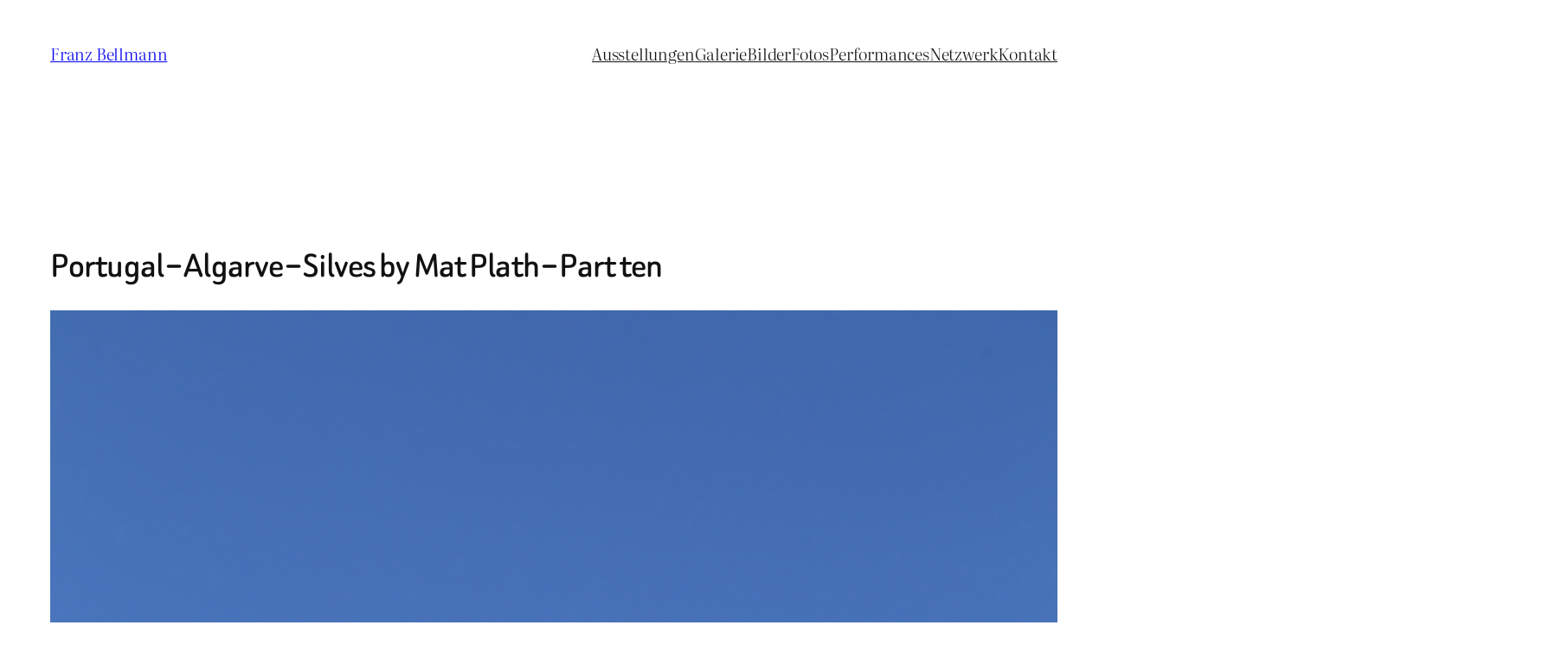

--- FILE ---
content_type: text/html; charset=UTF-8
request_url: https://franzbellmann.de/2015/03/portugal-algarve-silves-by-mat-plath-part-ten/
body_size: 30191
content:
<!DOCTYPE html>
<html lang="de">
<head>
	<meta charset="UTF-8" />
	<meta name="viewport" content="width=device-width, initial-scale=1" />
<meta name='robots' content='max-image-preview:large' />
<title>Portugal – Algarve – Silves by Mat Plath – Part ten &#8211; Franz Bellmann</title>
<link rel="alternate" type="application/rss+xml" title="Franz Bellmann &raquo; Feed" href="https://franzbellmann.de/feed/" />
<link rel="alternate" title="oEmbed (JSON)" type="application/json+oembed" href="https://franzbellmann.de/wp-json/oembed/1.0/embed?url=https%3A%2F%2Ffranzbellmann.de%2F2015%2F03%2Fportugal-algarve-silves-by-mat-plath-part-ten%2F" />
<link rel="alternate" title="oEmbed (XML)" type="text/xml+oembed" href="https://franzbellmann.de/wp-json/oembed/1.0/embed?url=https%3A%2F%2Ffranzbellmann.de%2F2015%2F03%2Fportugal-algarve-silves-by-mat-plath-part-ten%2F&#038;format=xml" />
<style id='wp-img-auto-sizes-contain-inline-css'>
img:is([sizes=auto i],[sizes^="auto," i]){contain-intrinsic-size:3000px 1500px}
/*# sourceURL=wp-img-auto-sizes-contain-inline-css */
</style>
<style id='wp-block-site-title-inline-css'>
.wp-block-site-title{box-sizing:border-box}.wp-block-site-title :where(a){color:inherit;font-family:inherit;font-size:inherit;font-style:inherit;font-weight:inherit;letter-spacing:inherit;line-height:inherit;text-decoration:inherit}
/*# sourceURL=https://franzbellmann.de/wp-includes/blocks/site-title/style.min.css */
</style>
<style id='wp-block-navigation-link-inline-css'>
.wp-block-navigation .wp-block-navigation-item__label{overflow-wrap:break-word}.wp-block-navigation .wp-block-navigation-item__description{display:none}.link-ui-tools{outline:1px solid #f0f0f0;padding:8px}.link-ui-block-inserter{padding-top:8px}.link-ui-block-inserter__back{margin-left:8px;text-transform:uppercase}
/*# sourceURL=https://franzbellmann.de/wp-includes/blocks/navigation-link/style.min.css */
</style>
<style id='wp-block-navigation-inline-css'>
.wp-block-navigation{position:relative}.wp-block-navigation ul{margin-bottom:0;margin-left:0;margin-top:0;padding-left:0}.wp-block-navigation ul,.wp-block-navigation ul li{list-style:none;padding:0}.wp-block-navigation .wp-block-navigation-item{align-items:center;background-color:inherit;display:flex;position:relative}.wp-block-navigation .wp-block-navigation-item .wp-block-navigation__submenu-container:empty{display:none}.wp-block-navigation .wp-block-navigation-item__content{display:block;z-index:1}.wp-block-navigation .wp-block-navigation-item__content.wp-block-navigation-item__content{color:inherit}.wp-block-navigation.has-text-decoration-underline .wp-block-navigation-item__content,.wp-block-navigation.has-text-decoration-underline .wp-block-navigation-item__content:active,.wp-block-navigation.has-text-decoration-underline .wp-block-navigation-item__content:focus{text-decoration:underline}.wp-block-navigation.has-text-decoration-line-through .wp-block-navigation-item__content,.wp-block-navigation.has-text-decoration-line-through .wp-block-navigation-item__content:active,.wp-block-navigation.has-text-decoration-line-through .wp-block-navigation-item__content:focus{text-decoration:line-through}.wp-block-navigation :where(a),.wp-block-navigation :where(a:active),.wp-block-navigation :where(a:focus){text-decoration:none}.wp-block-navigation .wp-block-navigation__submenu-icon{align-self:center;background-color:inherit;border:none;color:currentColor;display:inline-block;font-size:inherit;height:.6em;line-height:0;margin-left:.25em;padding:0;width:.6em}.wp-block-navigation .wp-block-navigation__submenu-icon svg{display:inline-block;stroke:currentColor;height:inherit;margin-top:.075em;width:inherit}.wp-block-navigation{--navigation-layout-justification-setting:flex-start;--navigation-layout-direction:row;--navigation-layout-wrap:wrap;--navigation-layout-justify:flex-start;--navigation-layout-align:center}.wp-block-navigation.is-vertical{--navigation-layout-direction:column;--navigation-layout-justify:initial;--navigation-layout-align:flex-start}.wp-block-navigation.no-wrap{--navigation-layout-wrap:nowrap}.wp-block-navigation.items-justified-center{--navigation-layout-justification-setting:center;--navigation-layout-justify:center}.wp-block-navigation.items-justified-center.is-vertical{--navigation-layout-align:center}.wp-block-navigation.items-justified-right{--navigation-layout-justification-setting:flex-end;--navigation-layout-justify:flex-end}.wp-block-navigation.items-justified-right.is-vertical{--navigation-layout-align:flex-end}.wp-block-navigation.items-justified-space-between{--navigation-layout-justification-setting:space-between;--navigation-layout-justify:space-between}.wp-block-navigation .has-child .wp-block-navigation__submenu-container{align-items:normal;background-color:inherit;color:inherit;display:flex;flex-direction:column;opacity:0;position:absolute;z-index:2}@media not (prefers-reduced-motion){.wp-block-navigation .has-child .wp-block-navigation__submenu-container{transition:opacity .1s linear}}.wp-block-navigation .has-child .wp-block-navigation__submenu-container{height:0;overflow:hidden;visibility:hidden;width:0}.wp-block-navigation .has-child .wp-block-navigation__submenu-container>.wp-block-navigation-item>.wp-block-navigation-item__content{display:flex;flex-grow:1;padding:.5em 1em}.wp-block-navigation .has-child .wp-block-navigation__submenu-container>.wp-block-navigation-item>.wp-block-navigation-item__content .wp-block-navigation__submenu-icon{margin-left:auto;margin-right:0}.wp-block-navigation .has-child .wp-block-navigation__submenu-container .wp-block-navigation-item__content{margin:0}.wp-block-navigation .has-child .wp-block-navigation__submenu-container{left:-1px;top:100%}@media (min-width:782px){.wp-block-navigation .has-child .wp-block-navigation__submenu-container .wp-block-navigation__submenu-container{left:100%;top:-1px}.wp-block-navigation .has-child .wp-block-navigation__submenu-container .wp-block-navigation__submenu-container:before{background:#0000;content:"";display:block;height:100%;position:absolute;right:100%;width:.5em}.wp-block-navigation .has-child .wp-block-navigation__submenu-container .wp-block-navigation__submenu-icon{margin-right:.25em}.wp-block-navigation .has-child .wp-block-navigation__submenu-container .wp-block-navigation__submenu-icon svg{transform:rotate(-90deg)}}.wp-block-navigation .has-child .wp-block-navigation-submenu__toggle[aria-expanded=true]~.wp-block-navigation__submenu-container,.wp-block-navigation .has-child:not(.open-on-click):hover>.wp-block-navigation__submenu-container,.wp-block-navigation .has-child:not(.open-on-click):not(.open-on-hover-click):focus-within>.wp-block-navigation__submenu-container{height:auto;min-width:200px;opacity:1;overflow:visible;visibility:visible;width:auto}.wp-block-navigation.has-background .has-child .wp-block-navigation__submenu-container{left:0;top:100%}@media (min-width:782px){.wp-block-navigation.has-background .has-child .wp-block-navigation__submenu-container .wp-block-navigation__submenu-container{left:100%;top:0}}.wp-block-navigation-submenu{display:flex;position:relative}.wp-block-navigation-submenu .wp-block-navigation__submenu-icon svg{stroke:currentColor}button.wp-block-navigation-item__content{background-color:initial;border:none;color:currentColor;font-family:inherit;font-size:inherit;font-style:inherit;font-weight:inherit;letter-spacing:inherit;line-height:inherit;text-align:left;text-transform:inherit}.wp-block-navigation-submenu__toggle{cursor:pointer}.wp-block-navigation-submenu__toggle[aria-expanded=true]+.wp-block-navigation__submenu-icon>svg,.wp-block-navigation-submenu__toggle[aria-expanded=true]>svg{transform:rotate(180deg)}.wp-block-navigation-item.open-on-click .wp-block-navigation-submenu__toggle{padding-left:0;padding-right:.85em}.wp-block-navigation-item.open-on-click .wp-block-navigation-submenu__toggle+.wp-block-navigation__submenu-icon{margin-left:-.6em;pointer-events:none}.wp-block-navigation-item.open-on-click button.wp-block-navigation-item__content:not(.wp-block-navigation-submenu__toggle){padding:0}.wp-block-navigation .wp-block-page-list,.wp-block-navigation__container,.wp-block-navigation__responsive-close,.wp-block-navigation__responsive-container,.wp-block-navigation__responsive-container-content,.wp-block-navigation__responsive-dialog{gap:inherit}:where(.wp-block-navigation.has-background .wp-block-navigation-item a:not(.wp-element-button)),:where(.wp-block-navigation.has-background .wp-block-navigation-submenu a:not(.wp-element-button)){padding:.5em 1em}:where(.wp-block-navigation .wp-block-navigation__submenu-container .wp-block-navigation-item a:not(.wp-element-button)),:where(.wp-block-navigation .wp-block-navigation__submenu-container .wp-block-navigation-submenu a:not(.wp-element-button)),:where(.wp-block-navigation .wp-block-navigation__submenu-container .wp-block-navigation-submenu button.wp-block-navigation-item__content),:where(.wp-block-navigation .wp-block-navigation__submenu-container .wp-block-pages-list__item button.wp-block-navigation-item__content){padding:.5em 1em}.wp-block-navigation.items-justified-right .wp-block-navigation__container .has-child .wp-block-navigation__submenu-container,.wp-block-navigation.items-justified-right .wp-block-page-list>.has-child .wp-block-navigation__submenu-container,.wp-block-navigation.items-justified-space-between .wp-block-page-list>.has-child:last-child .wp-block-navigation__submenu-container,.wp-block-navigation.items-justified-space-between>.wp-block-navigation__container>.has-child:last-child .wp-block-navigation__submenu-container{left:auto;right:0}.wp-block-navigation.items-justified-right .wp-block-navigation__container .has-child .wp-block-navigation__submenu-container .wp-block-navigation__submenu-container,.wp-block-navigation.items-justified-right .wp-block-page-list>.has-child .wp-block-navigation__submenu-container .wp-block-navigation__submenu-container,.wp-block-navigation.items-justified-space-between .wp-block-page-list>.has-child:last-child .wp-block-navigation__submenu-container .wp-block-navigation__submenu-container,.wp-block-navigation.items-justified-space-between>.wp-block-navigation__container>.has-child:last-child .wp-block-navigation__submenu-container .wp-block-navigation__submenu-container{left:-1px;right:-1px}@media (min-width:782px){.wp-block-navigation.items-justified-right .wp-block-navigation__container .has-child .wp-block-navigation__submenu-container .wp-block-navigation__submenu-container,.wp-block-navigation.items-justified-right .wp-block-page-list>.has-child .wp-block-navigation__submenu-container .wp-block-navigation__submenu-container,.wp-block-navigation.items-justified-space-between .wp-block-page-list>.has-child:last-child .wp-block-navigation__submenu-container .wp-block-navigation__submenu-container,.wp-block-navigation.items-justified-space-between>.wp-block-navigation__container>.has-child:last-child .wp-block-navigation__submenu-container .wp-block-navigation__submenu-container{left:auto;right:100%}}.wp-block-navigation:not(.has-background) .wp-block-navigation__submenu-container{background-color:#fff;border:1px solid #00000026}.wp-block-navigation.has-background .wp-block-navigation__submenu-container{background-color:inherit}.wp-block-navigation:not(.has-text-color) .wp-block-navigation__submenu-container{color:#000}.wp-block-navigation__container{align-items:var(--navigation-layout-align,initial);display:flex;flex-direction:var(--navigation-layout-direction,initial);flex-wrap:var(--navigation-layout-wrap,wrap);justify-content:var(--navigation-layout-justify,initial);list-style:none;margin:0;padding-left:0}.wp-block-navigation__container .is-responsive{display:none}.wp-block-navigation__container:only-child,.wp-block-page-list:only-child{flex-grow:1}@keyframes overlay-menu__fade-in-animation{0%{opacity:0;transform:translateY(.5em)}to{opacity:1;transform:translateY(0)}}.wp-block-navigation__responsive-container{bottom:0;display:none;left:0;position:fixed;right:0;top:0}.wp-block-navigation__responsive-container :where(.wp-block-navigation-item a){color:inherit}.wp-block-navigation__responsive-container .wp-block-navigation__responsive-container-content{align-items:var(--navigation-layout-align,initial);display:flex;flex-direction:var(--navigation-layout-direction,initial);flex-wrap:var(--navigation-layout-wrap,wrap);justify-content:var(--navigation-layout-justify,initial)}.wp-block-navigation__responsive-container:not(.is-menu-open.is-menu-open){background-color:inherit!important;color:inherit!important}.wp-block-navigation__responsive-container.is-menu-open{background-color:inherit;display:flex;flex-direction:column}@media not (prefers-reduced-motion){.wp-block-navigation__responsive-container.is-menu-open{animation:overlay-menu__fade-in-animation .1s ease-out;animation-fill-mode:forwards}}.wp-block-navigation__responsive-container.is-menu-open{overflow:auto;padding:clamp(1rem,var(--wp--style--root--padding-top),20rem) clamp(1rem,var(--wp--style--root--padding-right),20rem) clamp(1rem,var(--wp--style--root--padding-bottom),20rem) clamp(1rem,var(--wp--style--root--padding-left),20rem);z-index:100000}.wp-block-navigation__responsive-container.is-menu-open .wp-block-navigation__responsive-container-content{align-items:var(--navigation-layout-justification-setting,inherit);display:flex;flex-direction:column;flex-wrap:nowrap;overflow:visible;padding-top:calc(2rem + 24px)}.wp-block-navigation__responsive-container.is-menu-open .wp-block-navigation__responsive-container-content,.wp-block-navigation__responsive-container.is-menu-open .wp-block-navigation__responsive-container-content .wp-block-navigation__container,.wp-block-navigation__responsive-container.is-menu-open .wp-block-navigation__responsive-container-content .wp-block-page-list{justify-content:flex-start}.wp-block-navigation__responsive-container.is-menu-open .wp-block-navigation__responsive-container-content .wp-block-navigation__submenu-icon{display:none}.wp-block-navigation__responsive-container.is-menu-open .wp-block-navigation__responsive-container-content .has-child .wp-block-navigation__submenu-container{border:none;height:auto;min-width:200px;opacity:1;overflow:initial;padding-left:2rem;padding-right:2rem;position:static;visibility:visible;width:auto}.wp-block-navigation__responsive-container.is-menu-open .wp-block-navigation__responsive-container-content .wp-block-navigation__container,.wp-block-navigation__responsive-container.is-menu-open .wp-block-navigation__responsive-container-content .wp-block-navigation__submenu-container{gap:inherit}.wp-block-navigation__responsive-container.is-menu-open .wp-block-navigation__responsive-container-content .wp-block-navigation__submenu-container{padding-top:var(--wp--style--block-gap,2em)}.wp-block-navigation__responsive-container.is-menu-open .wp-block-navigation__responsive-container-content .wp-block-navigation-item__content{padding:0}.wp-block-navigation__responsive-container.is-menu-open .wp-block-navigation__responsive-container-content .wp-block-navigation-item,.wp-block-navigation__responsive-container.is-menu-open .wp-block-navigation__responsive-container-content .wp-block-navigation__container,.wp-block-navigation__responsive-container.is-menu-open .wp-block-navigation__responsive-container-content .wp-block-page-list{align-items:var(--navigation-layout-justification-setting,initial);display:flex;flex-direction:column}.wp-block-navigation__responsive-container.is-menu-open .wp-block-navigation-item,.wp-block-navigation__responsive-container.is-menu-open .wp-block-navigation-item .wp-block-navigation__submenu-container,.wp-block-navigation__responsive-container.is-menu-open .wp-block-navigation__container,.wp-block-navigation__responsive-container.is-menu-open .wp-block-page-list{background:#0000!important;color:inherit!important}.wp-block-navigation__responsive-container.is-menu-open .wp-block-navigation__submenu-container.wp-block-navigation__submenu-container.wp-block-navigation__submenu-container.wp-block-navigation__submenu-container{left:auto;right:auto}@media (min-width:600px){.wp-block-navigation__responsive-container:not(.hidden-by-default):not(.is-menu-open){background-color:inherit;display:block;position:relative;width:100%;z-index:auto}.wp-block-navigation__responsive-container:not(.hidden-by-default):not(.is-menu-open) .wp-block-navigation__responsive-container-close{display:none}.wp-block-navigation__responsive-container.is-menu-open .wp-block-navigation__submenu-container.wp-block-navigation__submenu-container.wp-block-navigation__submenu-container.wp-block-navigation__submenu-container{left:0}}.wp-block-navigation:not(.has-background) .wp-block-navigation__responsive-container.is-menu-open{background-color:#fff}.wp-block-navigation:not(.has-text-color) .wp-block-navigation__responsive-container.is-menu-open{color:#000}.wp-block-navigation__toggle_button_label{font-size:1rem;font-weight:700}.wp-block-navigation__responsive-container-close,.wp-block-navigation__responsive-container-open{background:#0000;border:none;color:currentColor;cursor:pointer;margin:0;padding:0;text-transform:inherit;vertical-align:middle}.wp-block-navigation__responsive-container-close svg,.wp-block-navigation__responsive-container-open svg{fill:currentColor;display:block;height:24px;pointer-events:none;width:24px}.wp-block-navigation__responsive-container-open{display:flex}.wp-block-navigation__responsive-container-open.wp-block-navigation__responsive-container-open.wp-block-navigation__responsive-container-open{font-family:inherit;font-size:inherit;font-weight:inherit}@media (min-width:600px){.wp-block-navigation__responsive-container-open:not(.always-shown){display:none}}.wp-block-navigation__responsive-container-close{position:absolute;right:0;top:0;z-index:2}.wp-block-navigation__responsive-container-close.wp-block-navigation__responsive-container-close.wp-block-navigation__responsive-container-close{font-family:inherit;font-size:inherit;font-weight:inherit}.wp-block-navigation__responsive-close{width:100%}.has-modal-open .wp-block-navigation__responsive-close{margin-left:auto;margin-right:auto;max-width:var(--wp--style--global--wide-size,100%)}.wp-block-navigation__responsive-close:focus{outline:none}.is-menu-open .wp-block-navigation__responsive-close,.is-menu-open .wp-block-navigation__responsive-container-content,.is-menu-open .wp-block-navigation__responsive-dialog{box-sizing:border-box}.wp-block-navigation__responsive-dialog{position:relative}.has-modal-open .admin-bar .is-menu-open .wp-block-navigation__responsive-dialog{margin-top:46px}@media (min-width:782px){.has-modal-open .admin-bar .is-menu-open .wp-block-navigation__responsive-dialog{margin-top:32px}}html.has-modal-open{overflow:hidden}
/*# sourceURL=https://franzbellmann.de/wp-includes/blocks/navigation/style.min.css */
</style>
<style id='wp-block-group-inline-css'>
.wp-block-group{box-sizing:border-box}:where(.wp-block-group.wp-block-group-is-layout-constrained){position:relative}
/*# sourceURL=https://franzbellmann.de/wp-includes/blocks/group/style.min.css */
</style>
<style id='wp-block-post-title-inline-css'>
.wp-block-post-title{box-sizing:border-box;word-break:break-word}.wp-block-post-title :where(a){display:inline-block;font-family:inherit;font-size:inherit;font-style:inherit;font-weight:inherit;letter-spacing:inherit;line-height:inherit;text-decoration:inherit}
/*# sourceURL=https://franzbellmann.de/wp-includes/blocks/post-title/style.min.css */
</style>
<style id='wp-block-post-featured-image-inline-css'>
.wp-block-post-featured-image{margin-left:0;margin-right:0}.wp-block-post-featured-image a{display:block;height:100%}.wp-block-post-featured-image :where(img){box-sizing:border-box;height:auto;max-width:100%;vertical-align:bottom;width:100%}.wp-block-post-featured-image.alignfull img,.wp-block-post-featured-image.alignwide img{width:100%}.wp-block-post-featured-image .wp-block-post-featured-image__overlay.has-background-dim{background-color:#000;inset:0;position:absolute}.wp-block-post-featured-image{position:relative}.wp-block-post-featured-image .wp-block-post-featured-image__overlay.has-background-gradient{background-color:initial}.wp-block-post-featured-image .wp-block-post-featured-image__overlay.has-background-dim-0{opacity:0}.wp-block-post-featured-image .wp-block-post-featured-image__overlay.has-background-dim-10{opacity:.1}.wp-block-post-featured-image .wp-block-post-featured-image__overlay.has-background-dim-20{opacity:.2}.wp-block-post-featured-image .wp-block-post-featured-image__overlay.has-background-dim-30{opacity:.3}.wp-block-post-featured-image .wp-block-post-featured-image__overlay.has-background-dim-40{opacity:.4}.wp-block-post-featured-image .wp-block-post-featured-image__overlay.has-background-dim-50{opacity:.5}.wp-block-post-featured-image .wp-block-post-featured-image__overlay.has-background-dim-60{opacity:.6}.wp-block-post-featured-image .wp-block-post-featured-image__overlay.has-background-dim-70{opacity:.7}.wp-block-post-featured-image .wp-block-post-featured-image__overlay.has-background-dim-80{opacity:.8}.wp-block-post-featured-image .wp-block-post-featured-image__overlay.has-background-dim-90{opacity:.9}.wp-block-post-featured-image .wp-block-post-featured-image__overlay.has-background-dim-100{opacity:1}.wp-block-post-featured-image:where(.alignleft,.alignright){width:100%}
/*# sourceURL=https://franzbellmann.de/wp-includes/blocks/post-featured-image/style.min.css */
</style>
<style id='wp-block-paragraph-inline-css'>
.is-small-text{font-size:.875em}.is-regular-text{font-size:1em}.is-large-text{font-size:2.25em}.is-larger-text{font-size:3em}.has-drop-cap:not(:focus):first-letter{float:left;font-size:8.4em;font-style:normal;font-weight:100;line-height:.68;margin:.05em .1em 0 0;text-transform:uppercase}body.rtl .has-drop-cap:not(:focus):first-letter{float:none;margin-left:.1em}p.has-drop-cap.has-background{overflow:hidden}:root :where(p.has-background){padding:1.25em 2.375em}:where(p.has-text-color:not(.has-link-color)) a{color:inherit}p.has-text-align-left[style*="writing-mode:vertical-lr"],p.has-text-align-right[style*="writing-mode:vertical-rl"]{rotate:180deg}
/*# sourceURL=https://franzbellmann.de/wp-includes/blocks/paragraph/style.min.css */
</style>
<style id='wp-block-post-author-name-inline-css'>
.wp-block-post-author-name{box-sizing:border-box}
/*# sourceURL=https://franzbellmann.de/wp-includes/blocks/post-author-name/style.min.css */
</style>
<style id='wp-block-post-terms-inline-css'>
.wp-block-post-terms{box-sizing:border-box}.wp-block-post-terms .wp-block-post-terms__separator{white-space:pre-wrap}
/*# sourceURL=https://franzbellmann.de/wp-includes/blocks/post-terms/style.min.css */
</style>
<style id='wp-block-post-content-inline-css'>
.wp-block-post-content{display:flow-root}
/*# sourceURL=https://franzbellmann.de/wp-includes/blocks/post-content/style.min.css */
</style>
<style id='wp-block-post-navigation-link-inline-css'>
.wp-block-post-navigation-link .wp-block-post-navigation-link__arrow-previous{display:inline-block;margin-right:1ch}.wp-block-post-navigation-link .wp-block-post-navigation-link__arrow-previous:not(.is-arrow-chevron){transform:scaleX(1)}.wp-block-post-navigation-link .wp-block-post-navigation-link__arrow-next{display:inline-block;margin-left:1ch}.wp-block-post-navigation-link .wp-block-post-navigation-link__arrow-next:not(.is-arrow-chevron){transform:scaleX(1)}.wp-block-post-navigation-link.has-text-align-left[style*="writing-mode: vertical-lr"],.wp-block-post-navigation-link.has-text-align-right[style*="writing-mode: vertical-rl"]{rotate:180deg}
/*# sourceURL=https://franzbellmann.de/wp-includes/blocks/post-navigation-link/style.min.css */
</style>
<style id='wp-block-heading-inline-css'>
h1:where(.wp-block-heading).has-background,h2:where(.wp-block-heading).has-background,h3:where(.wp-block-heading).has-background,h4:where(.wp-block-heading).has-background,h5:where(.wp-block-heading).has-background,h6:where(.wp-block-heading).has-background{padding:1.25em 2.375em}h1.has-text-align-left[style*=writing-mode]:where([style*=vertical-lr]),h1.has-text-align-right[style*=writing-mode]:where([style*=vertical-rl]),h2.has-text-align-left[style*=writing-mode]:where([style*=vertical-lr]),h2.has-text-align-right[style*=writing-mode]:where([style*=vertical-rl]),h3.has-text-align-left[style*=writing-mode]:where([style*=vertical-lr]),h3.has-text-align-right[style*=writing-mode]:where([style*=vertical-rl]),h4.has-text-align-left[style*=writing-mode]:where([style*=vertical-lr]),h4.has-text-align-right[style*=writing-mode]:where([style*=vertical-rl]),h5.has-text-align-left[style*=writing-mode]:where([style*=vertical-lr]),h5.has-text-align-right[style*=writing-mode]:where([style*=vertical-rl]),h6.has-text-align-left[style*=writing-mode]:where([style*=vertical-lr]),h6.has-text-align-right[style*=writing-mode]:where([style*=vertical-rl]){rotate:180deg}
/*# sourceURL=https://franzbellmann.de/wp-includes/blocks/heading/style.min.css */
</style>
<style id='wp-block-post-date-inline-css'>
.wp-block-post-date{box-sizing:border-box}
/*# sourceURL=https://franzbellmann.de/wp-includes/blocks/post-date/style.min.css */
</style>
<style id='wp-block-post-template-inline-css'>
.wp-block-post-template{box-sizing:border-box;list-style:none;margin-bottom:0;margin-top:0;max-width:100%;padding:0}.wp-block-post-template.is-flex-container{display:flex;flex-direction:row;flex-wrap:wrap;gap:1.25em}.wp-block-post-template.is-flex-container>li{margin:0;width:100%}@media (min-width:600px){.wp-block-post-template.is-flex-container.is-flex-container.columns-2>li{width:calc(50% - .625em)}.wp-block-post-template.is-flex-container.is-flex-container.columns-3>li{width:calc(33.33333% - .83333em)}.wp-block-post-template.is-flex-container.is-flex-container.columns-4>li{width:calc(25% - .9375em)}.wp-block-post-template.is-flex-container.is-flex-container.columns-5>li{width:calc(20% - 1em)}.wp-block-post-template.is-flex-container.is-flex-container.columns-6>li{width:calc(16.66667% - 1.04167em)}}@media (max-width:600px){.wp-block-post-template-is-layout-grid.wp-block-post-template-is-layout-grid.wp-block-post-template-is-layout-grid.wp-block-post-template-is-layout-grid{grid-template-columns:1fr}}.wp-block-post-template-is-layout-constrained>li>.alignright,.wp-block-post-template-is-layout-flow>li>.alignright{float:right;margin-inline-end:0;margin-inline-start:2em}.wp-block-post-template-is-layout-constrained>li>.alignleft,.wp-block-post-template-is-layout-flow>li>.alignleft{float:left;margin-inline-end:2em;margin-inline-start:0}.wp-block-post-template-is-layout-constrained>li>.aligncenter,.wp-block-post-template-is-layout-flow>li>.aligncenter{margin-inline-end:auto;margin-inline-start:auto}
/*# sourceURL=https://franzbellmann.de/wp-includes/blocks/post-template/style.min.css */
</style>
<style id='wp-block-site-tagline-inline-css'>
.wp-block-site-tagline{box-sizing:border-box}
/*# sourceURL=https://franzbellmann.de/wp-includes/blocks/site-tagline/style.min.css */
</style>
<style id='wp-block-spacer-inline-css'>
.wp-block-spacer{clear:both}
/*# sourceURL=https://franzbellmann.de/wp-includes/blocks/spacer/style.min.css */
</style>
<style id='wp-block-columns-inline-css'>
.wp-block-columns{box-sizing:border-box;display:flex;flex-wrap:wrap!important}@media (min-width:782px){.wp-block-columns{flex-wrap:nowrap!important}}.wp-block-columns{align-items:normal!important}.wp-block-columns.are-vertically-aligned-top{align-items:flex-start}.wp-block-columns.are-vertically-aligned-center{align-items:center}.wp-block-columns.are-vertically-aligned-bottom{align-items:flex-end}@media (max-width:781px){.wp-block-columns:not(.is-not-stacked-on-mobile)>.wp-block-column{flex-basis:100%!important}}@media (min-width:782px){.wp-block-columns:not(.is-not-stacked-on-mobile)>.wp-block-column{flex-basis:0;flex-grow:1}.wp-block-columns:not(.is-not-stacked-on-mobile)>.wp-block-column[style*=flex-basis]{flex-grow:0}}.wp-block-columns.is-not-stacked-on-mobile{flex-wrap:nowrap!important}.wp-block-columns.is-not-stacked-on-mobile>.wp-block-column{flex-basis:0;flex-grow:1}.wp-block-columns.is-not-stacked-on-mobile>.wp-block-column[style*=flex-basis]{flex-grow:0}:where(.wp-block-columns){margin-bottom:1.75em}:where(.wp-block-columns.has-background){padding:1.25em 2.375em}.wp-block-column{flex-grow:1;min-width:0;overflow-wrap:break-word;word-break:break-word}.wp-block-column.is-vertically-aligned-top{align-self:flex-start}.wp-block-column.is-vertically-aligned-center{align-self:center}.wp-block-column.is-vertically-aligned-bottom{align-self:flex-end}.wp-block-column.is-vertically-aligned-stretch{align-self:stretch}.wp-block-column.is-vertically-aligned-bottom,.wp-block-column.is-vertically-aligned-center,.wp-block-column.is-vertically-aligned-top{width:100%}
/*# sourceURL=https://franzbellmann.de/wp-includes/blocks/columns/style.min.css */
</style>
<style id='wp-block-library-inline-css'>
:root{--wp-block-synced-color:#7a00df;--wp-block-synced-color--rgb:122,0,223;--wp-bound-block-color:var(--wp-block-synced-color);--wp-editor-canvas-background:#ddd;--wp-admin-theme-color:#007cba;--wp-admin-theme-color--rgb:0,124,186;--wp-admin-theme-color-darker-10:#006ba1;--wp-admin-theme-color-darker-10--rgb:0,107,160.5;--wp-admin-theme-color-darker-20:#005a87;--wp-admin-theme-color-darker-20--rgb:0,90,135;--wp-admin-border-width-focus:2px}@media (min-resolution:192dpi){:root{--wp-admin-border-width-focus:1.5px}}.wp-element-button{cursor:pointer}:root .has-very-light-gray-background-color{background-color:#eee}:root .has-very-dark-gray-background-color{background-color:#313131}:root .has-very-light-gray-color{color:#eee}:root .has-very-dark-gray-color{color:#313131}:root .has-vivid-green-cyan-to-vivid-cyan-blue-gradient-background{background:linear-gradient(135deg,#00d084,#0693e3)}:root .has-purple-crush-gradient-background{background:linear-gradient(135deg,#34e2e4,#4721fb 50%,#ab1dfe)}:root .has-hazy-dawn-gradient-background{background:linear-gradient(135deg,#faaca8,#dad0ec)}:root .has-subdued-olive-gradient-background{background:linear-gradient(135deg,#fafae1,#67a671)}:root .has-atomic-cream-gradient-background{background:linear-gradient(135deg,#fdd79a,#004a59)}:root .has-nightshade-gradient-background{background:linear-gradient(135deg,#330968,#31cdcf)}:root .has-midnight-gradient-background{background:linear-gradient(135deg,#020381,#2874fc)}:root{--wp--preset--font-size--normal:16px;--wp--preset--font-size--huge:42px}.has-regular-font-size{font-size:1em}.has-larger-font-size{font-size:2.625em}.has-normal-font-size{font-size:var(--wp--preset--font-size--normal)}.has-huge-font-size{font-size:var(--wp--preset--font-size--huge)}.has-text-align-center{text-align:center}.has-text-align-left{text-align:left}.has-text-align-right{text-align:right}.has-fit-text{white-space:nowrap!important}#end-resizable-editor-section{display:none}.aligncenter{clear:both}.items-justified-left{justify-content:flex-start}.items-justified-center{justify-content:center}.items-justified-right{justify-content:flex-end}.items-justified-space-between{justify-content:space-between}.screen-reader-text{border:0;clip-path:inset(50%);height:1px;margin:-1px;overflow:hidden;padding:0;position:absolute;width:1px;word-wrap:normal!important}.screen-reader-text:focus{background-color:#ddd;clip-path:none;color:#444;display:block;font-size:1em;height:auto;left:5px;line-height:normal;padding:15px 23px 14px;text-decoration:none;top:5px;width:auto;z-index:100000}html :where(.has-border-color){border-style:solid}html :where([style*=border-top-color]){border-top-style:solid}html :where([style*=border-right-color]){border-right-style:solid}html :where([style*=border-bottom-color]){border-bottom-style:solid}html :where([style*=border-left-color]){border-left-style:solid}html :where([style*=border-width]){border-style:solid}html :where([style*=border-top-width]){border-top-style:solid}html :where([style*=border-right-width]){border-right-style:solid}html :where([style*=border-bottom-width]){border-bottom-style:solid}html :where([style*=border-left-width]){border-left-style:solid}html :where(img[class*=wp-image-]){height:auto;max-width:100%}:where(figure){margin:0 0 1em}html :where(.is-position-sticky){--wp-admin--admin-bar--position-offset:var(--wp-admin--admin-bar--height,0px)}@media screen and (max-width:600px){html :where(.is-position-sticky){--wp-admin--admin-bar--position-offset:0px}}
/*# sourceURL=/wp-includes/css/dist/block-library/common.min.css */
</style>
<style id='global-styles-inline-css'>
:root{--wp--preset--aspect-ratio--square: 1;--wp--preset--aspect-ratio--4-3: 4/3;--wp--preset--aspect-ratio--3-4: 3/4;--wp--preset--aspect-ratio--3-2: 3/2;--wp--preset--aspect-ratio--2-3: 2/3;--wp--preset--aspect-ratio--16-9: 16/9;--wp--preset--aspect-ratio--9-16: 9/16;--wp--preset--color--black: #000000;--wp--preset--color--cyan-bluish-gray: #abb8c3;--wp--preset--color--white: #ffffff;--wp--preset--color--pale-pink: #f78da7;--wp--preset--color--vivid-red: #cf2e2e;--wp--preset--color--luminous-vivid-orange: #ff6900;--wp--preset--color--luminous-vivid-amber: #fcb900;--wp--preset--color--light-green-cyan: #7bdcb5;--wp--preset--color--vivid-green-cyan: #00d084;--wp--preset--color--pale-cyan-blue: #8ed1fc;--wp--preset--color--vivid-cyan-blue: #0693e3;--wp--preset--color--vivid-purple: #9b51e0;--wp--preset--color--base: #FFFFFF;--wp--preset--color--contrast: #111111;--wp--preset--color--accent-1: #FFEE58;--wp--preset--color--accent-2: #F6CFF4;--wp--preset--color--accent-3: #503AA8;--wp--preset--color--accent-4: #686868;--wp--preset--color--accent-5: #FBFAF3;--wp--preset--color--accent-6: color-mix(in srgb, currentColor 20%, transparent);--wp--preset--gradient--vivid-cyan-blue-to-vivid-purple: linear-gradient(135deg,rgb(6,147,227) 0%,rgb(155,81,224) 100%);--wp--preset--gradient--light-green-cyan-to-vivid-green-cyan: linear-gradient(135deg,rgb(122,220,180) 0%,rgb(0,208,130) 100%);--wp--preset--gradient--luminous-vivid-amber-to-luminous-vivid-orange: linear-gradient(135deg,rgb(252,185,0) 0%,rgb(255,105,0) 100%);--wp--preset--gradient--luminous-vivid-orange-to-vivid-red: linear-gradient(135deg,rgb(255,105,0) 0%,rgb(207,46,46) 100%);--wp--preset--gradient--very-light-gray-to-cyan-bluish-gray: linear-gradient(135deg,rgb(238,238,238) 0%,rgb(169,184,195) 100%);--wp--preset--gradient--cool-to-warm-spectrum: linear-gradient(135deg,rgb(74,234,220) 0%,rgb(151,120,209) 20%,rgb(207,42,186) 40%,rgb(238,44,130) 60%,rgb(251,105,98) 80%,rgb(254,248,76) 100%);--wp--preset--gradient--blush-light-purple: linear-gradient(135deg,rgb(255,206,236) 0%,rgb(152,150,240) 100%);--wp--preset--gradient--blush-bordeaux: linear-gradient(135deg,rgb(254,205,165) 0%,rgb(254,45,45) 50%,rgb(107,0,62) 100%);--wp--preset--gradient--luminous-dusk: linear-gradient(135deg,rgb(255,203,112) 0%,rgb(199,81,192) 50%,rgb(65,88,208) 100%);--wp--preset--gradient--pale-ocean: linear-gradient(135deg,rgb(255,245,203) 0%,rgb(182,227,212) 50%,rgb(51,167,181) 100%);--wp--preset--gradient--electric-grass: linear-gradient(135deg,rgb(202,248,128) 0%,rgb(113,206,126) 100%);--wp--preset--gradient--midnight: linear-gradient(135deg,rgb(2,3,129) 0%,rgb(40,116,252) 100%);--wp--preset--font-size--small: 0.9rem;--wp--preset--font-size--medium: clamp(1rem, 1rem + ((1vw - 0.2rem) * 0.314), 1.2rem);--wp--preset--font-size--large: clamp(1.6rem, 1.6rem + ((1vw - 0.2rem) * 0.314), 1.8rem);--wp--preset--font-size--x-large: clamp(1.8em, 1.8rem + ((1vw - 0.2em) * 0.627), 2.2rem);--wp--preset--font-size--xx-large: clamp(2rem, 2rem + ((1vw - 0.2rem) * 1.255), 2.8rem);--wp--preset--font-family--beiruti: Beiruti, sans-serif;--wp--preset--font-family--literata: Literata, serif;--wp--preset--spacing--20: 10px;--wp--preset--spacing--30: 20px;--wp--preset--spacing--40: 30px;--wp--preset--spacing--50: clamp(30px, 5vw, 50px);--wp--preset--spacing--60: clamp(30px, 7vw, 70px);--wp--preset--spacing--70: clamp(50px, 7vw, 90px);--wp--preset--spacing--80: clamp(70px, 10vw, 140px);--wp--preset--shadow--natural: 6px 6px 9px rgba(0, 0, 0, 0.2);--wp--preset--shadow--deep: 12px 12px 50px rgba(0, 0, 0, 0.4);--wp--preset--shadow--sharp: 6px 6px 0px rgba(0, 0, 0, 0.2);--wp--preset--shadow--outlined: 6px 6px 0px -3px rgb(255, 255, 255), 6px 6px rgb(0, 0, 0);--wp--preset--shadow--crisp: 6px 6px 0px rgb(0, 0, 0);}:root { --wp--style--global--content-size: 645px;--wp--style--global--wide-size: 1340px; }:where(body) { margin: 0; }.wp-site-blocks { padding-top: var(--wp--style--root--padding-top); padding-bottom: var(--wp--style--root--padding-bottom); }.has-global-padding { padding-right: var(--wp--style--root--padding-right); padding-left: var(--wp--style--root--padding-left); }.has-global-padding > .alignfull { margin-right: calc(var(--wp--style--root--padding-right) * -1); margin-left: calc(var(--wp--style--root--padding-left) * -1); }.has-global-padding :where(:not(.alignfull.is-layout-flow) > .has-global-padding:not(.wp-block-block, .alignfull)) { padding-right: 0; padding-left: 0; }.has-global-padding :where(:not(.alignfull.is-layout-flow) > .has-global-padding:not(.wp-block-block, .alignfull)) > .alignfull { margin-left: 0; margin-right: 0; }.wp-site-blocks > .alignleft { float: left; margin-right: 2em; }.wp-site-blocks > .alignright { float: right; margin-left: 2em; }.wp-site-blocks > .aligncenter { justify-content: center; margin-left: auto; margin-right: auto; }:where(.wp-site-blocks) > * { margin-block-start: 1.2rem; margin-block-end: 0; }:where(.wp-site-blocks) > :first-child { margin-block-start: 0; }:where(.wp-site-blocks) > :last-child { margin-block-end: 0; }:root { --wp--style--block-gap: 1.2rem; }:root :where(.is-layout-flow) > :first-child{margin-block-start: 0;}:root :where(.is-layout-flow) > :last-child{margin-block-end: 0;}:root :where(.is-layout-flow) > *{margin-block-start: 1.2rem;margin-block-end: 0;}:root :where(.is-layout-constrained) > :first-child{margin-block-start: 0;}:root :where(.is-layout-constrained) > :last-child{margin-block-end: 0;}:root :where(.is-layout-constrained) > *{margin-block-start: 1.2rem;margin-block-end: 0;}:root :where(.is-layout-flex){gap: 1.2rem;}:root :where(.is-layout-grid){gap: 1.2rem;}.is-layout-flow > .alignleft{float: left;margin-inline-start: 0;margin-inline-end: 2em;}.is-layout-flow > .alignright{float: right;margin-inline-start: 2em;margin-inline-end: 0;}.is-layout-flow > .aligncenter{margin-left: auto !important;margin-right: auto !important;}.is-layout-constrained > .alignleft{float: left;margin-inline-start: 0;margin-inline-end: 2em;}.is-layout-constrained > .alignright{float: right;margin-inline-start: 2em;margin-inline-end: 0;}.is-layout-constrained > .aligncenter{margin-left: auto !important;margin-right: auto !important;}.is-layout-constrained > :where(:not(.alignleft):not(.alignright):not(.alignfull)){max-width: var(--wp--style--global--content-size);margin-left: auto !important;margin-right: auto !important;}.is-layout-constrained > .alignwide{max-width: var(--wp--style--global--wide-size);}body .is-layout-flex{display: flex;}.is-layout-flex{flex-wrap: wrap;align-items: center;}.is-layout-flex > :is(*, div){margin: 0;}body .is-layout-grid{display: grid;}.is-layout-grid > :is(*, div){margin: 0;}body{background-color: var(--wp--preset--color--base);color: var(--wp--preset--color--contrast);font-family: var(--wp--preset--font-family--literata);font-size: var(--wp--preset--font-size--medium);font-weight: 300;letter-spacing: -0.01em;line-height: 1.6;--wp--style--root--padding-top: 0px;--wp--style--root--padding-right: var(--wp--preset--spacing--50);--wp--style--root--padding-bottom: 0px;--wp--style--root--padding-left: var(--wp--preset--spacing--50);}a:where(:not(.wp-element-button)){color: currentColor;text-decoration: underline;}:root :where(a:where(:not(.wp-element-button)):hover){text-decoration: none;}h1, h2, h3, h4, h5, h6{font-family: var(--wp--preset--font-family--beiruti);font-weight: 500;letter-spacing: -0.02em;line-height: 1.02;}h1{font-size: var(--wp--preset--font-size--xx-large);}h2{font-size: var(--wp--preset--font-size--x-large);}h3{font-size: var(--wp--preset--font-size--large);}h4{font-size: var(--wp--preset--font-size--large);}h5{font-size: var(--wp--preset--font-size--medium);letter-spacing: 0px;}h6{font-size: var(--wp--preset--font-size--small);font-weight: 700;letter-spacing: 1.4px;text-transform: uppercase;}:root :where(.wp-element-button, .wp-block-button__link){background-color: var(--wp--preset--color--contrast);border-width: 0;color: var(--wp--preset--color--base);font-family: inherit;font-size: var(--wp--preset--font-size--medium);font-style: inherit;font-weight: inherit;letter-spacing: inherit;line-height: inherit;padding-top: 1rem;padding-right: 2.25rem;padding-bottom: 1rem;padding-left: 2.25rem;text-decoration: none;text-transform: inherit;}:root :where(.wp-element-button:hover, .wp-block-button__link:hover){background-color: color-mix(in srgb, var(--wp--preset--color--contrast) 85%, transparent);border-color: transparent;color: var(--wp--preset--color--base);}:root :where(.wp-element-button:focus, .wp-block-button__link:focus){outline-color: var(--wp--preset--color--accent-4);outline-offset: 2px;}:root :where(.wp-element-caption, .wp-block-audio figcaption, .wp-block-embed figcaption, .wp-block-gallery figcaption, .wp-block-image figcaption, .wp-block-table figcaption, .wp-block-video figcaption){font-size: var(--wp--preset--font-size--small);line-height: 1.4;}.has-black-color{color: var(--wp--preset--color--black) !important;}.has-cyan-bluish-gray-color{color: var(--wp--preset--color--cyan-bluish-gray) !important;}.has-white-color{color: var(--wp--preset--color--white) !important;}.has-pale-pink-color{color: var(--wp--preset--color--pale-pink) !important;}.has-vivid-red-color{color: var(--wp--preset--color--vivid-red) !important;}.has-luminous-vivid-orange-color{color: var(--wp--preset--color--luminous-vivid-orange) !important;}.has-luminous-vivid-amber-color{color: var(--wp--preset--color--luminous-vivid-amber) !important;}.has-light-green-cyan-color{color: var(--wp--preset--color--light-green-cyan) !important;}.has-vivid-green-cyan-color{color: var(--wp--preset--color--vivid-green-cyan) !important;}.has-pale-cyan-blue-color{color: var(--wp--preset--color--pale-cyan-blue) !important;}.has-vivid-cyan-blue-color{color: var(--wp--preset--color--vivid-cyan-blue) !important;}.has-vivid-purple-color{color: var(--wp--preset--color--vivid-purple) !important;}.has-base-color{color: var(--wp--preset--color--base) !important;}.has-contrast-color{color: var(--wp--preset--color--contrast) !important;}.has-accent-1-color{color: var(--wp--preset--color--accent-1) !important;}.has-accent-2-color{color: var(--wp--preset--color--accent-2) !important;}.has-accent-3-color{color: var(--wp--preset--color--accent-3) !important;}.has-accent-4-color{color: var(--wp--preset--color--accent-4) !important;}.has-accent-5-color{color: var(--wp--preset--color--accent-5) !important;}.has-accent-6-color{color: var(--wp--preset--color--accent-6) !important;}.has-black-background-color{background-color: var(--wp--preset--color--black) !important;}.has-cyan-bluish-gray-background-color{background-color: var(--wp--preset--color--cyan-bluish-gray) !important;}.has-white-background-color{background-color: var(--wp--preset--color--white) !important;}.has-pale-pink-background-color{background-color: var(--wp--preset--color--pale-pink) !important;}.has-vivid-red-background-color{background-color: var(--wp--preset--color--vivid-red) !important;}.has-luminous-vivid-orange-background-color{background-color: var(--wp--preset--color--luminous-vivid-orange) !important;}.has-luminous-vivid-amber-background-color{background-color: var(--wp--preset--color--luminous-vivid-amber) !important;}.has-light-green-cyan-background-color{background-color: var(--wp--preset--color--light-green-cyan) !important;}.has-vivid-green-cyan-background-color{background-color: var(--wp--preset--color--vivid-green-cyan) !important;}.has-pale-cyan-blue-background-color{background-color: var(--wp--preset--color--pale-cyan-blue) !important;}.has-vivid-cyan-blue-background-color{background-color: var(--wp--preset--color--vivid-cyan-blue) !important;}.has-vivid-purple-background-color{background-color: var(--wp--preset--color--vivid-purple) !important;}.has-base-background-color{background-color: var(--wp--preset--color--base) !important;}.has-contrast-background-color{background-color: var(--wp--preset--color--contrast) !important;}.has-accent-1-background-color{background-color: var(--wp--preset--color--accent-1) !important;}.has-accent-2-background-color{background-color: var(--wp--preset--color--accent-2) !important;}.has-accent-3-background-color{background-color: var(--wp--preset--color--accent-3) !important;}.has-accent-4-background-color{background-color: var(--wp--preset--color--accent-4) !important;}.has-accent-5-background-color{background-color: var(--wp--preset--color--accent-5) !important;}.has-accent-6-background-color{background-color: var(--wp--preset--color--accent-6) !important;}.has-black-border-color{border-color: var(--wp--preset--color--black) !important;}.has-cyan-bluish-gray-border-color{border-color: var(--wp--preset--color--cyan-bluish-gray) !important;}.has-white-border-color{border-color: var(--wp--preset--color--white) !important;}.has-pale-pink-border-color{border-color: var(--wp--preset--color--pale-pink) !important;}.has-vivid-red-border-color{border-color: var(--wp--preset--color--vivid-red) !important;}.has-luminous-vivid-orange-border-color{border-color: var(--wp--preset--color--luminous-vivid-orange) !important;}.has-luminous-vivid-amber-border-color{border-color: var(--wp--preset--color--luminous-vivid-amber) !important;}.has-light-green-cyan-border-color{border-color: var(--wp--preset--color--light-green-cyan) !important;}.has-vivid-green-cyan-border-color{border-color: var(--wp--preset--color--vivid-green-cyan) !important;}.has-pale-cyan-blue-border-color{border-color: var(--wp--preset--color--pale-cyan-blue) !important;}.has-vivid-cyan-blue-border-color{border-color: var(--wp--preset--color--vivid-cyan-blue) !important;}.has-vivid-purple-border-color{border-color: var(--wp--preset--color--vivid-purple) !important;}.has-base-border-color{border-color: var(--wp--preset--color--base) !important;}.has-contrast-border-color{border-color: var(--wp--preset--color--contrast) !important;}.has-accent-1-border-color{border-color: var(--wp--preset--color--accent-1) !important;}.has-accent-2-border-color{border-color: var(--wp--preset--color--accent-2) !important;}.has-accent-3-border-color{border-color: var(--wp--preset--color--accent-3) !important;}.has-accent-4-border-color{border-color: var(--wp--preset--color--accent-4) !important;}.has-accent-5-border-color{border-color: var(--wp--preset--color--accent-5) !important;}.has-accent-6-border-color{border-color: var(--wp--preset--color--accent-6) !important;}.has-vivid-cyan-blue-to-vivid-purple-gradient-background{background: var(--wp--preset--gradient--vivid-cyan-blue-to-vivid-purple) !important;}.has-light-green-cyan-to-vivid-green-cyan-gradient-background{background: var(--wp--preset--gradient--light-green-cyan-to-vivid-green-cyan) !important;}.has-luminous-vivid-amber-to-luminous-vivid-orange-gradient-background{background: var(--wp--preset--gradient--luminous-vivid-amber-to-luminous-vivid-orange) !important;}.has-luminous-vivid-orange-to-vivid-red-gradient-background{background: var(--wp--preset--gradient--luminous-vivid-orange-to-vivid-red) !important;}.has-very-light-gray-to-cyan-bluish-gray-gradient-background{background: var(--wp--preset--gradient--very-light-gray-to-cyan-bluish-gray) !important;}.has-cool-to-warm-spectrum-gradient-background{background: var(--wp--preset--gradient--cool-to-warm-spectrum) !important;}.has-blush-light-purple-gradient-background{background: var(--wp--preset--gradient--blush-light-purple) !important;}.has-blush-bordeaux-gradient-background{background: var(--wp--preset--gradient--blush-bordeaux) !important;}.has-luminous-dusk-gradient-background{background: var(--wp--preset--gradient--luminous-dusk) !important;}.has-pale-ocean-gradient-background{background: var(--wp--preset--gradient--pale-ocean) !important;}.has-electric-grass-gradient-background{background: var(--wp--preset--gradient--electric-grass) !important;}.has-midnight-gradient-background{background: var(--wp--preset--gradient--midnight) !important;}.has-small-font-size{font-size: var(--wp--preset--font-size--small) !important;}.has-medium-font-size{font-size: var(--wp--preset--font-size--medium) !important;}.has-large-font-size{font-size: var(--wp--preset--font-size--large) !important;}.has-x-large-font-size{font-size: var(--wp--preset--font-size--x-large) !important;}.has-xx-large-font-size{font-size: var(--wp--preset--font-size--xx-large) !important;}.has-beiruti-font-family{font-family: var(--wp--preset--font-family--beiruti) !important;}.has-literata-font-family{font-family: var(--wp--preset--font-family--literata) !important;}
:root :where(.wp-block-columns-is-layout-flow) > :first-child{margin-block-start: 0;}:root :where(.wp-block-columns-is-layout-flow) > :last-child{margin-block-end: 0;}:root :where(.wp-block-columns-is-layout-flow) > *{margin-block-start: var(--wp--preset--spacing--50);margin-block-end: 0;}:root :where(.wp-block-columns-is-layout-constrained) > :first-child{margin-block-start: 0;}:root :where(.wp-block-columns-is-layout-constrained) > :last-child{margin-block-end: 0;}:root :where(.wp-block-columns-is-layout-constrained) > *{margin-block-start: var(--wp--preset--spacing--50);margin-block-end: 0;}:root :where(.wp-block-columns-is-layout-flex){gap: var(--wp--preset--spacing--50);}:root :where(.wp-block-columns-is-layout-grid){gap: var(--wp--preset--spacing--50);}
:root :where(.wp-block-post-date){color: var(--wp--preset--color--accent-4);font-size: var(--wp--preset--font-size--small);}
:root :where(.wp-block-post-date a:where(:not(.wp-element-button))){color: var(--wp--preset--color--accent-4);text-decoration: none;}
:root :where(.wp-block-post-date a:where(:not(.wp-element-button)):hover){text-decoration: underline;}
:root :where(.wp-block-post-navigation-link){font-size: var(--wp--preset--font-size--medium);}
:root :where(.wp-block-post-terms){font-size: var(--wp--preset--font-size--small);font-weight: 300;}:root :where(.wp-block-post-terms a){white-space: nowrap;}
:root :where(.wp-block-post-title a:where(:not(.wp-element-button))){text-decoration: none;}
:root :where(.wp-block-post-title a:where(:not(.wp-element-button)):hover){text-decoration: underline;}
:root :where(.wp-block-site-tagline){font-size: var(--wp--preset--font-size--small);}
:root :where(.wp-block-site-title){font-family: var(--wp--preset--font-family--beiruti);font-weight: 600;letter-spacing: 2.4px;text-transform: uppercase;}
:root :where(.wp-block-site-title a:where(:not(.wp-element-button))){text-decoration: none;}
:root :where(.wp-block-site-title a:where(:not(.wp-element-button)):hover){text-decoration: underline;}
:root :where(.wp-block-navigation){font-size: var(--wp--preset--font-size--medium);}
:root :where(.wp-block-navigation a:where(:not(.wp-element-button))){text-decoration: none;}
:root :where(.wp-block-navigation a:where(:not(.wp-element-button)):hover){text-decoration: underline;}
/*# sourceURL=global-styles-inline-css */
</style>
<style id='block-style-variation-styles-inline-css'>
:root :where(.is-style-post-terms-1--2 a:where(:not(.wp-element-button))){border-radius: 20px;border-color: var(--wp--preset--color--accent-6);border-width: 0.8px;border-style: solid;font-weight: 400;line-height: 2.8;padding-top: 5px;padding-right: 10px;padding-bottom: 5px;padding-left: 10px;text-decoration: none;}:root :where(.is-style-post-terms-1--2 a:where(:not(.wp-element-button)):hover){text-decoration: underline;}
/*# sourceURL=block-style-variation-styles-inline-css */
</style>
<style id='wp-emoji-styles-inline-css'>

	img.wp-smiley, img.emoji {
		display: inline !important;
		border: none !important;
		box-shadow: none !important;
		height: 1em !important;
		width: 1em !important;
		margin: 0 0.07em !important;
		vertical-align: -0.1em !important;
		background: none !important;
		padding: 0 !important;
	}
/*# sourceURL=wp-emoji-styles-inline-css */
</style>
<style id='core-block-supports-inline-css'>
.wp-container-core-navigation-is-layout-fc306653{justify-content:flex-end;}.wp-container-core-group-is-layout-f4c28e8b{flex-wrap:nowrap;gap:var(--wp--preset--spacing--10);justify-content:flex-end;}.wp-container-core-group-is-layout-8165f36a{flex-wrap:nowrap;justify-content:space-between;}.wp-container-core-group-is-layout-4efaea1e{gap:0.2em;}.wp-container-core-group-is-layout-9b36172e{flex-wrap:nowrap;justify-content:space-between;}.wp-container-core-group-is-layout-154222c2{flex-wrap:nowrap;justify-content:space-between;align-items:center;}.wp-container-core-post-template-is-layout-3ee800f6 > *{margin-block-start:0;margin-block-end:0;}.wp-container-core-post-template-is-layout-3ee800f6 > * + *{margin-block-start:0;margin-block-end:0;}.wp-container-core-columns-is-layout-28f84493{flex-wrap:nowrap;}.wp-container-core-navigation-is-layout-fe9cc265{flex-direction:column;align-items:flex-start;}.wp-container-core-group-is-layout-570722b2{gap:var(--wp--preset--spacing--80);justify-content:space-between;align-items:flex-start;}.wp-container-core-group-is-layout-e5edad21{justify-content:space-between;align-items:flex-start;}.wp-container-core-group-is-layout-91e87306{gap:var(--wp--preset--spacing--20);justify-content:space-between;}
/*# sourceURL=core-block-supports-inline-css */
</style>
<style id='wp-block-template-skip-link-inline-css'>

		.skip-link.screen-reader-text {
			border: 0;
			clip-path: inset(50%);
			height: 1px;
			margin: -1px;
			overflow: hidden;
			padding: 0;
			position: absolute !important;
			width: 1px;
			word-wrap: normal !important;
		}

		.skip-link.screen-reader-text:focus {
			background-color: #eee;
			clip-path: none;
			color: #444;
			display: block;
			font-size: 1em;
			height: auto;
			left: 5px;
			line-height: normal;
			padding: 15px 23px 14px;
			text-decoration: none;
			top: 5px;
			width: auto;
			z-index: 100000;
		}
/*# sourceURL=wp-block-template-skip-link-inline-css */
</style>
<link rel='stylesheet' id='twentytwentyfive-style-css' href='https://franzbellmann.de/wp-content/themes/twentytwentyfive/style.css?ver=1.0' media='all' />
<link rel="https://api.w.org/" href="https://franzbellmann.de/wp-json/" /><link rel="alternate" title="JSON" type="application/json" href="https://franzbellmann.de/wp-json/wp/v2/posts/17502" /><link rel="EditURI" type="application/rsd+xml" title="RSD" href="https://franzbellmann.de/xmlrpc.php?rsd" />
<meta name="generator" content="WordPress 6.9" />
<link rel="canonical" href="https://franzbellmann.de/2015/03/portugal-algarve-silves-by-mat-plath-part-ten/" />
<link rel='shortlink' href='https://franzbellmann.de/?p=17502' />
<script type="importmap" id="wp-importmap">
{"imports":{"@wordpress/interactivity":"https://franzbellmann.de/wp-includes/js/dist/script-modules/interactivity/index.min.js?ver=8964710565a1d258501f"}}
</script>
<link rel="modulepreload" href="https://franzbellmann.de/wp-includes/js/dist/script-modules/interactivity/index.min.js?ver=8964710565a1d258501f" id="@wordpress/interactivity-js-modulepreload" fetchpriority="low">
<style class='wp-fonts-local'>
@font-face{font-family:Beiruti;font-style:normal;font-weight:200 900;font-display:fallback;src:url('https://franzbellmann.de/wp-content/themes/twentytwentyfive/assets/fonts/beiruti/Beiruti-VariableFont_wght.woff2') format('woff2');}
@font-face{font-family:Literata;font-style:normal;font-weight:200;font-display:fallback;src:url('https://franzbellmann.de/wp-content/themes/twentytwentyfive/assets/fonts/literata/Literata72pt-ExtraLight.woff2') format('woff2');}
@font-face{font-family:Literata;font-style:italic;font-weight:200;font-display:fallback;src:url('https://franzbellmann.de/wp-content/themes/twentytwentyfive/assets/fonts/literata/Literata72pt-ExtraLightItalic.woff2') format('woff2');}
@font-face{font-family:Literata;font-style:normal;font-weight:300;font-display:fallback;src:url('https://franzbellmann.de/wp-content/themes/twentytwentyfive/assets/fonts/literata/Literata72pt-Light.woff2') format('woff2');}
@font-face{font-family:Literata;font-style:italic;font-weight:300;font-display:fallback;src:url('https://franzbellmann.de/wp-content/themes/twentytwentyfive/assets/fonts/literata/Literata72pt-LightItalic.woff2') format('woff2');}
@font-face{font-family:Literata;font-style:normal;font-weight:400;font-display:fallback;src:url('https://franzbellmann.de/wp-content/themes/twentytwentyfive/assets/fonts/literata/Literata72pt-Regular.woff2') format('woff2');}
@font-face{font-family:Literata;font-style:italic;font-weight:400;font-display:fallback;src:url('https://franzbellmann.de/wp-content/themes/twentytwentyfive/assets/fonts/literata/Literata72pt-RegularItalic.woff2') format('woff2');}
@font-face{font-family:Literata;font-style:normal;font-weight:500;font-display:fallback;src:url('https://franzbellmann.de/wp-content/themes/twentytwentyfive/assets/fonts/literata/Literata72pt-Medium.woff2') format('woff2');}
@font-face{font-family:Literata;font-style:italic;font-weight:500;font-display:fallback;src:url('https://franzbellmann.de/wp-content/themes/twentytwentyfive/assets/fonts/literata/Literata72pt-MediumItalic.woff2') format('woff2');}
@font-face{font-family:Literata;font-style:normal;font-weight:600;font-display:fallback;src:url('https://franzbellmann.de/wp-content/themes/twentytwentyfive/assets/fonts/literata/Literata72pt-SemiBold.woff2') format('woff2');}
@font-face{font-family:Literata;font-style:italic;font-weight:600;font-display:fallback;src:url('https://franzbellmann.de/wp-content/themes/twentytwentyfive/assets/fonts/literata/Literata72pt-SemiBoldItalic.woff2') format('woff2');}
@font-face{font-family:Literata;font-style:normal;font-weight:700;font-display:fallback;src:url('https://franzbellmann.de/wp-content/themes/twentytwentyfive/assets/fonts/literata/Literata72pt-Bold.woff2') format('woff2');}
@font-face{font-family:Literata;font-style:italic;font-weight:700;font-display:fallback;src:url('https://franzbellmann.de/wp-content/themes/twentytwentyfive/assets/fonts/literata/Literata72pt-BoldItalic.woff2') format('woff2');}
@font-face{font-family:Literata;font-style:normal;font-weight:800;font-display:fallback;src:url('https://franzbellmann.de/wp-content/themes/twentytwentyfive/assets/fonts/literata/Literata72pt-ExtraBold.woff2') format('woff2');}
@font-face{font-family:Literata;font-style:italic;font-weight:800;font-display:fallback;src:url('https://franzbellmann.de/wp-content/themes/twentytwentyfive/assets/fonts/literata/Literata72pt-ExtraBoldItalic.woff2') format('woff2');}
@font-face{font-family:Literata;font-style:normal;font-weight:900;font-display:fallback;src:url('https://franzbellmann.de/wp-content/themes/twentytwentyfive/assets/fonts/literata/Literata72pt-Black.woff2') format('woff2');}
@font-face{font-family:Literata;font-style:italic;font-weight:900;font-display:fallback;src:url('https://franzbellmann.de/wp-content/themes/twentytwentyfive/assets/fonts/literata/Literata72pt-BlackItalic.woff2') format('woff2');}
</style>
<link rel="icon" href="https://franzbellmann.de/wp-content/uploads/2011/12/cropped-DSC_00372-32x32.jpg" sizes="32x32" />
<link rel="icon" href="https://franzbellmann.de/wp-content/uploads/2011/12/cropped-DSC_00372-192x192.jpg" sizes="192x192" />
<link rel="apple-touch-icon" href="https://franzbellmann.de/wp-content/uploads/2011/12/cropped-DSC_00372-180x180.jpg" />
<meta name="msapplication-TileImage" content="https://franzbellmann.de/wp-content/uploads/2011/12/cropped-DSC_00372-270x270.jpg" />
</head>

<body class="wp-singular post-template-default single single-post postid-17502 single-format-standard wp-embed-responsive wp-theme-twentytwentyfive">

<div class="wp-site-blocks"><header class="wp-block-template-part">
<div class="wp-block-group alignfull is-layout-flow wp-block-group-is-layout-flow">
	
	<div class="wp-block-group has-global-padding is-layout-constrained wp-block-group-is-layout-constrained">
		
		<div class="wp-block-group alignwide is-content-justification-space-between is-nowrap is-layout-flex wp-container-core-group-is-layout-8165f36a wp-block-group-is-layout-flex" style="padding-top:var(--wp--preset--spacing--30);padding-bottom:var(--wp--preset--spacing--30)">
			<p class="wp-block-site-title"><a href="https://franzbellmann.de" target="_self" rel="home">Franz Bellmann</a></p>
			
			<div class="wp-block-group is-content-justification-right is-nowrap is-layout-flex wp-container-core-group-is-layout-f4c28e8b wp-block-group-is-layout-flex">
				<nav class="is-responsive items-justified-right wp-block-navigation is-content-justification-right is-layout-flex wp-container-core-navigation-is-layout-fc306653 wp-block-navigation-is-layout-flex" 
		 data-wp-interactive="core/navigation" data-wp-context='{"overlayOpenedBy":{"click":false,"hover":false,"focus":false},"type":"overlay","roleAttribute":"","ariaLabel":"Men\u00fc"}'><button aria-haspopup="dialog" aria-label="Menü öffnen" class="wp-block-navigation__responsive-container-open" 
				data-wp-on--click="actions.openMenuOnClick"
				data-wp-on--keydown="actions.handleMenuKeydown"
			><svg width="24" height="24" xmlns="http://www.w3.org/2000/svg" viewBox="0 0 24 24" aria-hidden="true" focusable="false"><path d="M4 7.5h16v1.5H4z"></path><path d="M4 15h16v1.5H4z"></path></svg></button>
				<div class="wp-block-navigation__responsive-container  has-text-color has-contrast-color has-background has-base-background-color"  id="modal-1" 
				data-wp-class--has-modal-open="state.isMenuOpen"
				data-wp-class--is-menu-open="state.isMenuOpen"
				data-wp-watch="callbacks.initMenu"
				data-wp-on--keydown="actions.handleMenuKeydown"
				data-wp-on--focusout="actions.handleMenuFocusout"
				tabindex="-1"
			>
					<div class="wp-block-navigation__responsive-close" tabindex="-1">
						<div class="wp-block-navigation__responsive-dialog" 
				data-wp-bind--aria-modal="state.ariaModal"
				data-wp-bind--aria-label="state.ariaLabel"
				data-wp-bind--role="state.roleAttribute"
			>
							<button aria-label="Menü schließen" class="wp-block-navigation__responsive-container-close" 
				data-wp-on--click="actions.closeMenuOnClick"
			><svg xmlns="http://www.w3.org/2000/svg" viewBox="0 0 24 24" width="24" height="24" aria-hidden="true" focusable="false"><path d="m13.06 12 6.47-6.47-1.06-1.06L12 10.94 5.53 4.47 4.47 5.53 10.94 12l-6.47 6.47 1.06 1.06L12 13.06l6.47 6.47 1.06-1.06L13.06 12Z"></path></svg></button>
							<div class="wp-block-navigation__responsive-container-content" 
				data-wp-watch="callbacks.focusFirstElement"
			 id="modal-1-content">
								<ul class="wp-block-navigation__container is-responsive items-justified-right wp-block-navigation"><li class=" wp-block-navigation-item  menu-item menu-item-type-taxonomy menu-item-object-category wp-block-navigation-link"><a class="wp-block-navigation-item__content"  href="https://franzbellmann.de/category/ausstellungen/" title=""><span class="wp-block-navigation-item__label">Ausstellungen</span></a></li><li class=" wp-block-navigation-item  menu-item menu-item-type-taxonomy menu-item-object-category wp-block-navigation-link"><a class="wp-block-navigation-item__content"  href="https://franzbellmann.de/category/galerie/" title=""><span class="wp-block-navigation-item__label">Galerie</span></a></li><li class=" wp-block-navigation-item  menu-item menu-item-type-taxonomy menu-item-object-category wp-block-navigation-link"><a class="wp-block-navigation-item__content"  href="https://franzbellmann.de/category/bilder/" title=""><span class="wp-block-navigation-item__label">Bilder</span></a></li><li class=" wp-block-navigation-item  menu-item menu-item-type-taxonomy menu-item-object-category wp-block-navigation-link"><a class="wp-block-navigation-item__content"  href="https://franzbellmann.de/category/fotos/" title=""><span class="wp-block-navigation-item__label">Fotos</span></a></li><li class=" wp-block-navigation-item  menu-item menu-item-type-taxonomy menu-item-object-category wp-block-navigation-link"><a class="wp-block-navigation-item__content"  href="https://franzbellmann.de/category/performances/" title=""><span class="wp-block-navigation-item__label">Performances</span></a></li><li class=" wp-block-navigation-item  menu-item menu-item-type-taxonomy menu-item-object-category wp-block-navigation-link"><a class="wp-block-navigation-item__content"  href="https://franzbellmann.de/category/netzwerk/" title=""><span class="wp-block-navigation-item__label">Netzwerk</span><span class="wp-block-navigation-item__description">Kontakte, Links, Empfehlungen</span></a></li><li class=" wp-block-navigation-item wp-block-navigation-link"><a class="wp-block-navigation-item__content"  href="https://franzbellmann.de/2011/12/26/"><span class="wp-block-navigation-item__label">Kontakt</span></a></li></ul>
							</div>
						</div>
					</div>
				</div></nav>
			</div>
			
		</div>
		
	</div>
	
</div>


</header>


<main class="wp-block-group has-global-padding is-layout-constrained wp-block-group-is-layout-constrained" style="margin-top:var(--wp--preset--spacing--60)">
	
	<div class="wp-block-group alignfull has-global-padding is-layout-constrained wp-block-group-is-layout-constrained" style="padding-top:var(--wp--preset--spacing--60);padding-bottom:var(--wp--preset--spacing--60)">
		<h1 class="wp-block-post-title">Portugal – Algarve – Silves by Mat Plath – Part ten</h1>
		<figure style="aspect-ratio:3/2;" class="wp-block-post-featured-image"><img width="1090" height="1635" src="https://franzbellmann.de/wp-content/uploads/2015/03/20150310104845_IMG_2625.jpg" class="attachment-post-thumbnail size-post-thumbnail wp-post-image" alt="" style="width:100%;height:100%;object-fit:cover;" decoding="async" fetchpriority="high" srcset="https://franzbellmann.de/wp-content/uploads/2015/03/20150310104845_IMG_2625.jpg 1090w, https://franzbellmann.de/wp-content/uploads/2015/03/20150310104845_IMG_2625-200x300.jpg 200w, https://franzbellmann.de/wp-content/uploads/2015/03/20150310104845_IMG_2625-960x1440.jpg 960w" sizes="(max-width: 1090px) 100vw, 1090px" /></figure>
		
<div class="wp-block-group has-accent-4-color has-text-color has-link-color has-small-font-size is-layout-flex wp-container-core-group-is-layout-4efaea1e wp-block-group-is-layout-flex" style="margin-bottom:var(--wp--preset--spacing--60)">
	
	<p>Verfasst von </p>
	
	<div class="wp-block-post-author-name"><a href="https://franzbellmann.de/author/franz-bellmann/" target="_self" class="wp-block-post-author-name__link">Franz Bellmann</a></div>
	
	<p>in</p>
	
	<div style="font-weight:300" class="taxonomy-category wp-block-post-terms"><a href="https://franzbellmann.de/category/allgemein/" rel="tag">Allgemein</a><span class="wp-block-post-terms__separator">, </span><a href="https://franzbellmann.de/category/bilder/" rel="tag">Bilder</a><span class="wp-block-post-terms__separator">, </span><a href="https://franzbellmann.de/category/freundeskreis/" rel="tag">Freundeskreis</a><span class="wp-block-post-terms__separator">, </span><a href="https://franzbellmann.de/category/geklaut/" rel="tag">Geklaut</a><span class="wp-block-post-terms__separator">, </span><a href="https://franzbellmann.de/category/zeichnungen/" rel="tag">Zeichnungen</a></div>
</div>


		<div class="entry-content alignfull wp-block-post-content has-global-padding is-layout-constrained wp-block-post-content-is-layout-constrained"><p style="text-align: center;"><em><strong><span style="color: #000000;">Number ten. That&#8217;s the end. Mat goes to Silves, not to the holy wood. He remains in Portugal. For ever. Und ewig. Bis ans Ende seiner Tage. Aus Silves erreichten uns Dokumentationen, die die EU eigentlich erschüttern lassen müssten. Mit der in Brüssel so üblichen Projekt-Hascherei &#8211; die Gurke muss gerade sein &#8211; kann Portugal nicht geholfen werden. Damit Portugal aufersteht, müssen schon Kicker von internationalem Niveau heran, doch die leiden an Beziehungseifer. Da ist ein Busen wichtiger, als die Befindlichkeit des eigenen Landes. Aber wer dieser Spitzensportler kickt schon gern gegen Faro, Silves, Portimao, Lagos? Man darf es ihnen nicht verdenken? Sie kennen die Welt ihres eigenen Landes nicht. Geschweige denn die Welt ihres Staates.</span></strong></em></p>
<p><span style="color: #000000;"><strong>Spezielle Lebensweisen/Arbeitsweisen/spezielles Wohnen im Süden von Portugal: SILVES</strong></span></p>
<div id='gallery-1' class='gallery galleryid-17502 gallery-columns-3 gallery-size-medium'><figure class='gallery-item'>
			<div class='gallery-icon landscape'>
				<a href='https://franzbellmann.de/wp-content/uploads/2015/03/20150310094550_IMG_2567.jpg'><img decoding="async" width="300" height="200" src="https://franzbellmann.de/wp-content/uploads/2015/03/20150310094550_IMG_2567-300x200.jpg" class="attachment-medium size-medium" alt="" srcset="https://franzbellmann.de/wp-content/uploads/2015/03/20150310094550_IMG_2567-300x200.jpg 300w, https://franzbellmann.de/wp-content/uploads/2015/03/20150310094550_IMG_2567.jpg 1635w" sizes="(max-width: 300px) 100vw, 300px" /></a>
			</div></figure><figure class='gallery-item'>
			<div class='gallery-icon portrait'>
				<a href='https://franzbellmann.de/wp-content/uploads/2015/03/20150310095536_IMG_2572.jpg'><img decoding="async" width="200" height="300" src="https://franzbellmann.de/wp-content/uploads/2015/03/20150310095536_IMG_2572-200x300.jpg" class="attachment-medium size-medium" alt="" srcset="https://franzbellmann.de/wp-content/uploads/2015/03/20150310095536_IMG_2572-200x300.jpg 200w, https://franzbellmann.de/wp-content/uploads/2015/03/20150310095536_IMG_2572-960x1440.jpg 960w, https://franzbellmann.de/wp-content/uploads/2015/03/20150310095536_IMG_2572.jpg 1090w" sizes="(max-width: 200px) 100vw, 200px" /></a>
			</div></figure><figure class='gallery-item'>
			<div class='gallery-icon landscape'>
				<a href='https://franzbellmann.de/wp-content/uploads/2015/03/20150310095707_IMG_2574.jpg'><img loading="lazy" decoding="async" width="300" height="200" src="https://franzbellmann.de/wp-content/uploads/2015/03/20150310095707_IMG_2574-300x200.jpg" class="attachment-medium size-medium" alt="" srcset="https://franzbellmann.de/wp-content/uploads/2015/03/20150310095707_IMG_2574-300x200.jpg 300w, https://franzbellmann.de/wp-content/uploads/2015/03/20150310095707_IMG_2574.jpg 1635w" sizes="auto, (max-width: 300px) 100vw, 300px" /></a>
			</div></figure><figure class='gallery-item'>
			<div class='gallery-icon landscape'>
				<a href='https://franzbellmann.de/wp-content/uploads/2015/03/20150310102751_IMG_2592.jpg'><img loading="lazy" decoding="async" width="300" height="212" src="https://franzbellmann.de/wp-content/uploads/2015/03/20150310102751_IMG_2592-300x212.jpg" class="attachment-medium size-medium" alt="" srcset="https://franzbellmann.de/wp-content/uploads/2015/03/20150310102751_IMG_2592-300x212.jpg 300w, https://franzbellmann.de/wp-content/uploads/2015/03/20150310102751_IMG_2592.jpg 1466w" sizes="auto, (max-width: 300px) 100vw, 300px" /></a>
			</div></figure><figure class='gallery-item'>
			<div class='gallery-icon landscape'>
				<a href='https://franzbellmann.de/wp-content/uploads/2015/03/20150310103059_IMG_2601.jpg'><img loading="lazy" decoding="async" width="300" height="134" src="https://franzbellmann.de/wp-content/uploads/2015/03/20150310103059_IMG_2601-300x134.jpg" class="attachment-medium size-medium" alt="" srcset="https://franzbellmann.de/wp-content/uploads/2015/03/20150310103059_IMG_2601-300x134.jpg 300w, https://franzbellmann.de/wp-content/uploads/2015/03/20150310103059_IMG_2601.jpg 1684w" sizes="auto, (max-width: 300px) 100vw, 300px" /></a>
			</div></figure><figure class='gallery-item'>
			<div class='gallery-icon landscape'>
				<a href='https://franzbellmann.de/wp-content/uploads/2015/03/20150310103401_IMG_2604.jpg'><img loading="lazy" decoding="async" width="300" height="167" src="https://franzbellmann.de/wp-content/uploads/2015/03/20150310103401_IMG_2604-300x167.jpg" class="attachment-medium size-medium" alt="" srcset="https://franzbellmann.de/wp-content/uploads/2015/03/20150310103401_IMG_2604-300x167.jpg 300w, https://franzbellmann.de/wp-content/uploads/2015/03/20150310103401_IMG_2604.jpg 1637w" sizes="auto, (max-width: 300px) 100vw, 300px" /></a>
			</div></figure><figure class='gallery-item'>
			<div class='gallery-icon landscape'>
				<a href='https://franzbellmann.de/wp-content/uploads/2015/03/20150310103448_IMG_2605.jpg'><img loading="lazy" decoding="async" width="300" height="200" src="https://franzbellmann.de/wp-content/uploads/2015/03/20150310103448_IMG_2605-300x200.jpg" class="attachment-medium size-medium" alt="" srcset="https://franzbellmann.de/wp-content/uploads/2015/03/20150310103448_IMG_2605-300x200.jpg 300w, https://franzbellmann.de/wp-content/uploads/2015/03/20150310103448_IMG_2605.jpg 1635w" sizes="auto, (max-width: 300px) 100vw, 300px" /></a>
			</div></figure><figure class='gallery-item'>
			<div class='gallery-icon landscape'>
				<a href='https://franzbellmann.de/wp-content/uploads/2015/03/20150310103821_IMG_2606.jpg'><img loading="lazy" decoding="async" width="300" height="264" src="https://franzbellmann.de/wp-content/uploads/2015/03/20150310103821_IMG_2606-300x264.jpg" class="attachment-medium size-medium" alt="" srcset="https://franzbellmann.de/wp-content/uploads/2015/03/20150310103821_IMG_2606-300x264.jpg 300w, https://franzbellmann.de/wp-content/uploads/2015/03/20150310103821_IMG_2606.jpg 1321w" sizes="auto, (max-width: 300px) 100vw, 300px" /></a>
			</div></figure><figure class='gallery-item'>
			<div class='gallery-icon landscape'>
				<a href='https://franzbellmann.de/wp-content/uploads/2015/03/20150310104615_IMG_2622.jpg'><img loading="lazy" decoding="async" width="300" height="224" src="https://franzbellmann.de/wp-content/uploads/2015/03/20150310104615_IMG_2622-300x224.jpg" class="attachment-medium size-medium" alt="" srcset="https://franzbellmann.de/wp-content/uploads/2015/03/20150310104615_IMG_2622-300x224.jpg 300w, https://franzbellmann.de/wp-content/uploads/2015/03/20150310104615_IMG_2622.jpg 1545w" sizes="auto, (max-width: 300px) 100vw, 300px" /></a>
			</div></figure><figure class='gallery-item'>
			<div class='gallery-icon portrait'>
				<a href='https://franzbellmann.de/wp-content/uploads/2015/03/20150310104651_IMG_2623.jpg'><img loading="lazy" decoding="async" width="183" height="300" src="https://franzbellmann.de/wp-content/uploads/2015/03/20150310104651_IMG_2623-183x300.jpg" class="attachment-medium size-medium" alt="" srcset="https://franzbellmann.de/wp-content/uploads/2015/03/20150310104651_IMG_2623-183x300.jpg 183w, https://franzbellmann.de/wp-content/uploads/2015/03/20150310104651_IMG_2623-878x1440.jpg 878w, https://franzbellmann.de/wp-content/uploads/2015/03/20150310104651_IMG_2623.jpg 1043w" sizes="auto, (max-width: 183px) 100vw, 183px" /></a>
			</div></figure><figure class='gallery-item'>
			<div class='gallery-icon landscape'>
				<a href='https://franzbellmann.de/wp-content/uploads/2015/03/20150310105736_IMG_2631.jpg'><img loading="lazy" decoding="async" width="300" height="254" src="https://franzbellmann.de/wp-content/uploads/2015/03/20150310105736_IMG_2631-300x254.jpg" class="attachment-medium size-medium" alt="" srcset="https://franzbellmann.de/wp-content/uploads/2015/03/20150310105736_IMG_2631-300x254.jpg 300w, https://franzbellmann.de/wp-content/uploads/2015/03/20150310105736_IMG_2631.jpg 1161w" sizes="auto, (max-width: 300px) 100vw, 300px" /></a>
			</div></figure><figure class='gallery-item'>
			<div class='gallery-icon landscape'>
				<a href='https://franzbellmann.de/wp-content/uploads/2015/03/20150310105759_IMG_2632.jpg'><img loading="lazy" decoding="async" width="300" height="200" src="https://franzbellmann.de/wp-content/uploads/2015/03/20150310105759_IMG_2632-300x200.jpg" class="attachment-medium size-medium" alt="" srcset="https://franzbellmann.de/wp-content/uploads/2015/03/20150310105759_IMG_2632-300x200.jpg 300w, https://franzbellmann.de/wp-content/uploads/2015/03/20150310105759_IMG_2632.jpg 1635w" sizes="auto, (max-width: 300px) 100vw, 300px" /></a>
			</div></figure><figure class='gallery-item'>
			<div class='gallery-icon landscape'>
				<a href='https://franzbellmann.de/wp-content/uploads/2015/03/20150310110112_IMG_2634_1.jpg'><img loading="lazy" decoding="async" width="300" height="222" src="https://franzbellmann.de/wp-content/uploads/2015/03/20150310110112_IMG_2634_1-300x222.jpg" class="attachment-medium size-medium" alt="" srcset="https://franzbellmann.de/wp-content/uploads/2015/03/20150310110112_IMG_2634_1-300x222.jpg 300w, https://franzbellmann.de/wp-content/uploads/2015/03/20150310110112_IMG_2634_1.jpg 1398w" sizes="auto, (max-width: 300px) 100vw, 300px" /></a>
			</div></figure><figure class='gallery-item'>
			<div class='gallery-icon landscape'>
				<a href='https://franzbellmann.de/wp-content/uploads/2015/03/20150310130242_IMG_2651.jpg'><img loading="lazy" decoding="async" width="300" height="230" src="https://franzbellmann.de/wp-content/uploads/2015/03/20150310130242_IMG_2651-300x230.jpg" class="attachment-medium size-medium" alt="" srcset="https://franzbellmann.de/wp-content/uploads/2015/03/20150310130242_IMG_2651-300x230.jpg 300w, https://franzbellmann.de/wp-content/uploads/2015/03/20150310130242_IMG_2651.jpg 1014w" sizes="auto, (max-width: 300px) 100vw, 300px" /></a>
			</div></figure><figure class='gallery-item'>
			<div class='gallery-icon landscape'>
				<a href='https://franzbellmann.de/wp-content/uploads/2015/03/20150310133503_IMG_2682.jpg'><img loading="lazy" decoding="async" width="300" height="224" src="https://franzbellmann.de/wp-content/uploads/2015/03/20150310133503_IMG_2682-300x224.jpg" class="attachment-medium size-medium" alt="" srcset="https://franzbellmann.de/wp-content/uploads/2015/03/20150310133503_IMG_2682-300x224.jpg 300w, https://franzbellmann.de/wp-content/uploads/2015/03/20150310133503_IMG_2682.jpg 1319w" sizes="auto, (max-width: 300px) 100vw, 300px" /></a>
			</div></figure>
		</div>

<p style="text-align: center;"><em><strong><span style="color: #000000;">Da bleibt doch vor lauter Mitgefühl kein Auge trocken. Will Merkel da Wäsche waschen? Welche Lasten wird sie transportieren wollen? Am liebsten Geldbündel vom Herrn Draghi, Mario (EZB)? Schaut liebe Arme, ich brauche nur meine Gelenke zu schütteln und schon regnet es Papier aus Brüssel. Milliarden. <span style="text-decoration: underline;">Aber seid gewiss</span>: diese Milliarden werden da landen und ankommen, wo sie hingehören. Die Milliardäre und Millionäre halten bereits ihre Säckel auf. Und ihre Sekretäre und Innen schöpfen schon gewaltig ab. Ob da im Süden der Portugiesischen Republik im Sand und an den Stränden ein Fuffi zu finden sein wird?: Das ist dann wie mit den Fischen und Krebsen und &#8230;</span></strong></em></p>
<p>Nur zur Orientierung, dieses <strong>Silves</strong> liegt an der Bahnstrecke Lagos &#8211; Portimao &#8211; Ferragudo &#8211; Estombar/Lagoa &#8211; Silves:</p>
<figure id="attachment_17520" aria-describedby="caption-attachment-17520" style="width: 1714px" class="wp-caption alignnone"><a href="http://franzbellmann.de/wp-content/uploads/2015/03/20150310093843_IMG_2563.jpg"><img loading="lazy" decoding="async" class="size-full wp-image-17520" src="http://franzbellmann.de/wp-content/uploads/2015/03/20150310093843_IMG_2563.jpg" alt="Wo man so ankommt auf dieser Welt ..." width="1714" height="1040" srcset="https://franzbellmann.de/wp-content/uploads/2015/03/20150310093843_IMG_2563.jpg 1714w, https://franzbellmann.de/wp-content/uploads/2015/03/20150310093843_IMG_2563-300x182.jpg 300w" sizes="auto, (max-width: 1714px) 100vw, 1714px" /></a><figcaption id="caption-attachment-17520" class="wp-caption-text">Wo man so ankommt auf dieser Welt &#8230;</figcaption></figure>
<p>&nbsp;</p>
<p>&#8230;&#8230;&#8230;&#8230;&#8230;&#8230;&#8230;&#8230;&#8230;</p>
</div>
		
		<div class="wp-block-group has-global-padding is-layout-constrained wp-block-group-is-layout-constrained" style="padding-top:var(--wp--preset--spacing--60);padding-bottom:var(--wp--preset--spacing--60)">
			<div class="taxonomy-post_tag is-style-post-terms-1 is-style-post-terms-1--2 wp-block-post-terms"><a href="https://franzbellmann.de/tag/christine-bellmann/" rel="tag">Christine Bellmann</a><span class="wp-block-post-terms__separator">  </span><a href="https://franzbellmann.de/tag/mannheimer-beleuchtungswoche/" rel="tag">Mannheimer Beleuchtungswoche</a><span class="wp-block-post-terms__separator">  </span><a href="https://franzbellmann.de/tag/mannheimer-hafen/" rel="tag">Mannheimer Hafen</a><span class="wp-block-post-terms__separator">  </span><a href="https://franzbellmann.de/tag/mannheimer-pfosten/" rel="tag">Mannheimer Pfosten</a><span class="wp-block-post-terms__separator">  </span><a href="https://franzbellmann.de/tag/matthias-plath/" rel="tag">Matthias Plath</a></div>
		</div>
		
		
		
<div class="wp-block-group alignwide is-layout-flow wp-block-group-is-layout-flow" style="margin-top:var(--wp--preset--spacing--60);margin-bottom:var(--wp--preset--spacing--60);">
	
	<nav class="wp-block-group alignwide is-content-justification-space-between is-nowrap is-layout-flex wp-container-core-group-is-layout-9b36172e wp-block-group-is-layout-flex" aria-label="Beitragsnavigation" style="border-top-color:var(--wp--preset--color--accent-6);border-top-width:1px;padding-top:var(--wp--preset--spacing--40);padding-bottom:var(--wp--preset--spacing--40)">
		<div class="post-navigation-link-previous wp-block-post-navigation-link"><span class="wp-block-post-navigation-link__arrow-previous is-arrow-arrow" aria-hidden="true">←</span><a href="https://franzbellmann.de/2015/03/portugal-algarve-lagos-by-mat-plath-part-nine/" rel="prev">Portugal – Algarve &#8211; Lagos by Mat Plath – Part nine</a></div>
		<div class="post-navigation-link-next wp-block-post-navigation-link"><a href="https://franzbellmann.de/2015/03/dem-leben-die-ehre-galerie-formstein/" rel="next">Dem Leben die Ehre: Galerie FormStein</a><span class="wp-block-post-navigation-link__arrow-next is-arrow-arrow" aria-hidden="true">→</span></div>
	</nav>
	
</div>


		

	</div>
	
	
<div class="wp-block-group alignwide has-global-padding is-layout-constrained wp-block-group-is-layout-constrained" style="padding-top:var(--wp--preset--spacing--60);padding-bottom:var(--wp--preset--spacing--60)">
	
	<h2 class="wp-block-heading alignwide has-small-font-size" style="font-style:normal;font-weight:700;letter-spacing:1.4px;text-transform:uppercase">Weitere Beiträge</h2>
	

	
	<div class="wp-block-query alignwide is-layout-flow wp-block-query-is-layout-flow">
		<ul class="alignfull wp-block-post-template is-layout-flow wp-container-core-post-template-is-layout-3ee800f6 wp-block-post-template-is-layout-flow"><li class="wp-block-post post-29235 post type-post status-publish format-standard has-post-thumbnail hentry category-allgemein">
			
			<div class="wp-block-group alignfull is-content-justification-space-between is-nowrap is-layout-flex wp-container-core-group-is-layout-154222c2 wp-block-group-is-layout-flex" style="border-bottom-color:var(--wp--preset--color--accent-6);border-bottom-width:1px;padding-top:var(--wp--preset--spacing--30);padding-bottom:var(--wp--preset--spacing--30)">
				<h3 class="wp-block-post-title has-large-font-size"><a href="https://franzbellmann.de/2025/03/lorsch/" target="_self" >LORSCH</a></h3>
				<div class="has-text-align-right wp-block-post-date"><time datetime="2025-03-28T19:11:05+00:00"><a href="https://franzbellmann.de/2025/03/lorsch/">28. März 2025</a></time></div>
			</div>
			
		</li><li class="wp-block-post post-29199 post type-post status-publish format-standard hentry category-allgemein">
			
			<div class="wp-block-group alignfull is-content-justification-space-between is-nowrap is-layout-flex wp-container-core-group-is-layout-154222c2 wp-block-group-is-layout-flex" style="border-bottom-color:var(--wp--preset--color--accent-6);border-bottom-width:1px;padding-top:var(--wp--preset--spacing--30);padding-bottom:var(--wp--preset--spacing--30)">
				<h3 class="wp-block-post-title has-large-font-size"><a href="https://franzbellmann.de/2024/09/der-kaefertaler-wald/" target="_self" >Der Käfertaler Wald</a></h3>
				<div class="has-text-align-right wp-block-post-date"><time datetime="2024-09-07T17:11:39+00:00"><a href="https://franzbellmann.de/2024/09/der-kaefertaler-wald/">7. September 2024</a></time></div>
			</div>
			
		</li><li class="wp-block-post post-29193 post type-post status-publish format-standard hentry category-allgemein">
			
			<div class="wp-block-group alignfull is-content-justification-space-between is-nowrap is-layout-flex wp-container-core-group-is-layout-154222c2 wp-block-group-is-layout-flex" style="border-bottom-color:var(--wp--preset--color--accent-6);border-bottom-width:1px;padding-top:var(--wp--preset--spacing--30);padding-bottom:var(--wp--preset--spacing--30)">
				<h3 class="wp-block-post-title has-large-font-size"><a href="https://franzbellmann.de/2024/07/emma-die-faehre-mit-den-grundketten/" target="_self" >Emma: die Fähre mit den Grundketten</a></h3>
				<div class="has-text-align-right wp-block-post-date"><time datetime="2024-07-14T16:25:26+00:00"><a href="https://franzbellmann.de/2024/07/emma-die-faehre-mit-den-grundketten/">14. Juli 2024</a></time></div>
			</div>
			
		</li><li class="wp-block-post post-29065 post type-post status-publish format-standard hentry category-allgemein">
			
			<div class="wp-block-group alignfull is-content-justification-space-between is-nowrap is-layout-flex wp-container-core-group-is-layout-154222c2 wp-block-group-is-layout-flex" style="border-bottom-color:var(--wp--preset--color--accent-6);border-bottom-width:1px;padding-top:var(--wp--preset--spacing--30);padding-bottom:var(--wp--preset--spacing--30)">
				<h3 class="wp-block-post-title has-large-font-size"><a href="https://franzbellmann.de/2024/05/von-pferden-und-anderen-geschoepfen/" target="_self" >Von Pferden und anderen Geschöpfen</a></h3>
				<div class="has-text-align-right wp-block-post-date"><time datetime="2024-05-11T12:36:02+00:00"><a href="https://franzbellmann.de/2024/05/von-pferden-und-anderen-geschoepfen/">11. Mai 2024</a></time></div>
			</div>
			
		</li><li class="wp-block-post post-28963 post type-post status-publish format-standard has-post-thumbnail hentry category-allgemein">
			
			<div class="wp-block-group alignfull is-content-justification-space-between is-nowrap is-layout-flex wp-container-core-group-is-layout-154222c2 wp-block-group-is-layout-flex" style="border-bottom-color:var(--wp--preset--color--accent-6);border-bottom-width:1px;padding-top:var(--wp--preset--spacing--30);padding-bottom:var(--wp--preset--spacing--30)">
				<h3 class="wp-block-post-title has-large-font-size"><a href="https://franzbellmann.de/2023/11/kulturfenster-mannheim-2003-das-kunstschwangere-kiosk/" target="_self" >KULTURFENSTER Mannheim, 2003: das kunstschwangere KIOSK</a></h3>
				<div class="has-text-align-right wp-block-post-date"><time datetime="2023-11-15T11:37:29+00:00"><a href="https://franzbellmann.de/2023/11/kulturfenster-mannheim-2003-das-kunstschwangere-kiosk/">15. November 2023</a></time></div>
			</div>
			
		</li><li class="wp-block-post post-18411 post type-post status-publish format-standard has-post-thumbnail hentry category-allgemein category-ausstellungen category-dosengluck category-performances category-terra-deponia category-zeichnungen">
			
			<div class="wp-block-group alignfull is-content-justification-space-between is-nowrap is-layout-flex wp-container-core-group-is-layout-154222c2 wp-block-group-is-layout-flex" style="border-bottom-color:var(--wp--preset--color--accent-6);border-bottom-width:1px;padding-top:var(--wp--preset--spacing--30);padding-bottom:var(--wp--preset--spacing--30)">
				<h3 class="wp-block-post-title has-large-font-size"><a href="https://franzbellmann.de/2023/11/performance-boxhenge-auf-dem-theaterplatz-in-basel-ein-rueckblick/" target="_self" >Performance BOXHENGE auf dem Theaterplatz in Basel-1994: ein Rückblick</a></h3>
				<div class="has-text-align-right wp-block-post-date"><time datetime="2023-11-13T10:44:21+00:00"><a href="https://franzbellmann.de/2023/11/performance-boxhenge-auf-dem-theaterplatz-in-basel-ein-rueckblick/">13. November 2023</a></time></div>
			</div>
			
		</li><li class="wp-block-post post-28929 post type-post status-publish format-standard has-post-thumbnail hentry category-allgemein category-ausstellungen category-dosengluck category-freundeskreis category-galerie category-performances category-terra-deponia category-zeichnungen">
			
			<div class="wp-block-group alignfull is-content-justification-space-between is-nowrap is-layout-flex wp-container-core-group-is-layout-154222c2 wp-block-group-is-layout-flex" style="border-bottom-color:var(--wp--preset--color--accent-6);border-bottom-width:1px;padding-top:var(--wp--preset--spacing--30);padding-bottom:var(--wp--preset--spacing--30)">
				<h3 class="wp-block-post-title has-large-font-size"><a href="https://franzbellmann.de/2023/11/dosenglueck-und-tatrablick-in-feudenheim-2001-kulturtreff/" target="_self" >Dosenglück und Tatrablick in Feudenheim 2001-Kulturtreff</a></h3>
				<div class="has-text-align-right wp-block-post-date"><time datetime="2023-11-10T13:04:25+00:00"><a href="https://franzbellmann.de/2023/11/dosenglueck-und-tatrablick-in-feudenheim-2001-kulturtreff/">10. November 2023</a></time></div>
			</div>
			
		</li><li class="wp-block-post post-28893 post type-post status-publish format-standard has-post-thumbnail hentry category-allgemein category-ausstellungen category-dosengluck category-performances category-terra-deponia">
			
			<div class="wp-block-group alignfull is-content-justification-space-between is-nowrap is-layout-flex wp-container-core-group-is-layout-154222c2 wp-block-group-is-layout-flex" style="border-bottom-color:var(--wp--preset--color--accent-6);border-bottom-width:1px;padding-top:var(--wp--preset--spacing--30);padding-bottom:var(--wp--preset--spacing--30)">
				<h3 class="wp-block-post-title has-large-font-size"><a href="https://franzbellmann.de/2023/11/performance-dosenglueck-1999-katalog-terra-deponia-zur-gleichnamigen-ausstellung-im-andreasstift-in-worms/" target="_self" >Performance &#8222;Dosenglück&#8220;, 1999, Katalog &#8222;Terra Deponia&#8220; zur gleichnamigen Ausstellung im Andreasstift in Worms</a></h3>
				<div class="has-text-align-right wp-block-post-date"><time datetime="2023-11-09T09:07:10+00:00"><a href="https://franzbellmann.de/2023/11/performance-dosenglueck-1999-katalog-terra-deponia-zur-gleichnamigen-ausstellung-im-andreasstift-in-worms/">9. November 2023</a></time></div>
			</div>
			
		</li><li class="wp-block-post post-28836 post type-post status-publish format-standard has-post-thumbnail hentry category-allgemein">
			
			<div class="wp-block-group alignfull is-content-justification-space-between is-nowrap is-layout-flex wp-container-core-group-is-layout-154222c2 wp-block-group-is-layout-flex" style="border-bottom-color:var(--wp--preset--color--accent-6);border-bottom-width:1px;padding-top:var(--wp--preset--spacing--30);padding-bottom:var(--wp--preset--spacing--30)">
				<h3 class="wp-block-post-title has-large-font-size"><a href="https://franzbellmann.de/2023/11/gruppe-damaka-in-bruehl-1997/" target="_self" >Gruppe DAMAKA in Brühl, 1997, und was sonst noch wichtig war!</a></h3>
				<div class="has-text-align-right wp-block-post-date"><time datetime="2023-11-06T08:48:15+00:00"><a href="https://franzbellmann.de/2023/11/gruppe-damaka-in-bruehl-1997/">6. November 2023</a></time></div>
			</div>
			
		</li><li class="wp-block-post post-28816 post type-post status-publish format-standard hentry category-allgemein">
			
			<div class="wp-block-group alignfull is-content-justification-space-between is-nowrap is-layout-flex wp-container-core-group-is-layout-154222c2 wp-block-group-is-layout-flex" style="border-bottom-color:var(--wp--preset--color--accent-6);border-bottom-width:1px;padding-top:var(--wp--preset--spacing--30);padding-bottom:var(--wp--preset--spacing--30)">
				<h3 class="wp-block-post-title has-large-font-size"><a href="https://franzbellmann.de/2023/11/jede-menge-blechschaden-dosenglueck-mit-dampfwalze/" target="_self" >&#8222;JEDE MENGE BLECHSCHADEN&#8220;, 1996 Dosenglück mit Dampfwalze</a></h3>
				<div class="has-text-align-right wp-block-post-date"><time datetime="2023-11-02T16:25:54+00:00"><a href="https://franzbellmann.de/2023/11/jede-menge-blechschaden-dosenglueck-mit-dampfwalze/">2. November 2023</a></time></div>
			</div>
			
		</li><li class="wp-block-post post-28804 post type-post status-publish format-standard hentry category-allgemein">
			
			<div class="wp-block-group alignfull is-content-justification-space-between is-nowrap is-layout-flex wp-container-core-group-is-layout-154222c2 wp-block-group-is-layout-flex" style="border-bottom-color:var(--wp--preset--color--accent-6);border-bottom-width:1px;padding-top:var(--wp--preset--spacing--30);padding-bottom:var(--wp--preset--spacing--30)">
				<h3 class="wp-block-post-title has-large-font-size"><a href="https://franzbellmann.de/2023/11/performance-dosenglueck-rathaus-galerie-mannheim/" target="_self" >Performance DOSENGLÜCK 1996: Rathaus Galerie Mannheim</a></h3>
				<div class="has-text-align-right wp-block-post-date"><time datetime="2023-11-02T08:46:15+00:00"><a href="https://franzbellmann.de/2023/11/performance-dosenglueck-rathaus-galerie-mannheim/">2. November 2023</a></time></div>
			</div>
			
		</li><li class="wp-block-post post-28773 post type-post status-publish format-standard has-post-thumbnail hentry category-allgemein">
			
			<div class="wp-block-group alignfull is-content-justification-space-between is-nowrap is-layout-flex wp-container-core-group-is-layout-154222c2 wp-block-group-is-layout-flex" style="border-bottom-color:var(--wp--preset--color--accent-6);border-bottom-width:1px;padding-top:var(--wp--preset--spacing--30);padding-bottom:var(--wp--preset--spacing--30)">
				<h3 class="wp-block-post-title has-large-font-size"><a href="https://franzbellmann.de/2023/10/system-performance-dosenglueck-1995/" target="_self" >System: Performance Dosenglück 1995/F,DA,MA,LU</a></h3>
				<div class="has-text-align-right wp-block-post-date"><time datetime="2023-10-30T10:16:54+00:00"><a href="https://franzbellmann.de/2023/10/system-performance-dosenglueck-1995/">30. Oktober 2023</a></time></div>
			</div>
			
		</li><li class="wp-block-post post-28737 post type-post status-publish format-standard has-post-thumbnail hentry category-allgemein category-dosengluck category-performances category-terra-deponia tag-dosengluck">
			
			<div class="wp-block-group alignfull is-content-justification-space-between is-nowrap is-layout-flex wp-container-core-group-is-layout-154222c2 wp-block-group-is-layout-flex" style="border-bottom-color:var(--wp--preset--color--accent-6);border-bottom-width:1px;padding-top:var(--wp--preset--spacing--30);padding-bottom:var(--wp--preset--spacing--30)">
				<h3 class="wp-block-post-title has-large-font-size"><a href="https://franzbellmann.de/2023/10/systemdokumentation-performance-dosenglueck/" target="_self" >Systemdokumentation Performance Dosenglück, 1994, Schmettau/Freiburg/Worms</a></h3>
				<div class="has-text-align-right wp-block-post-date"><time datetime="2023-10-28T08:08:11+00:00"><a href="https://franzbellmann.de/2023/10/systemdokumentation-performance-dosenglueck/">28. Oktober 2023</a></time></div>
			</div>
			
		</li><li class="wp-block-post post-28710 post type-post status-publish format-standard has-post-thumbnail hentry category-allgemein">
			
			<div class="wp-block-group alignfull is-content-justification-space-between is-nowrap is-layout-flex wp-container-core-group-is-layout-154222c2 wp-block-group-is-layout-flex" style="border-bottom-color:var(--wp--preset--color--accent-6);border-bottom-width:1px;padding-top:var(--wp--preset--spacing--30);padding-bottom:var(--wp--preset--spacing--30)">
				<h3 class="wp-block-post-title has-large-font-size"><a href="https://franzbellmann.de/2023/10/systemdoku-performance-dosenglueck/" target="_self" >SystemDoku Performance *Dosenglück*,MA,KA,HD,LU, DA, 1993/94</a></h3>
				<div class="has-text-align-right wp-block-post-date"><time datetime="2023-10-24T14:34:09+00:00"><a href="https://franzbellmann.de/2023/10/systemdoku-performance-dosenglueck/">24. Oktober 2023</a></time></div>
			</div>
			
		</li><li class="wp-block-post post-28676 post type-post status-publish format-standard has-post-thumbnail hentry category-allgemein">
			
			<div class="wp-block-group alignfull is-content-justification-space-between is-nowrap is-layout-flex wp-container-core-group-is-layout-154222c2 wp-block-group-is-layout-flex" style="border-bottom-color:var(--wp--preset--color--accent-6);border-bottom-width:1px;padding-top:var(--wp--preset--spacing--30);padding-bottom:var(--wp--preset--spacing--30)">
				<h3 class="wp-block-post-title has-large-font-size"><a href="https://franzbellmann.de/2023/09/ein-deutscher-wald/" target="_self" >Ein Deutscher Wald</a></h3>
				<div class="has-text-align-right wp-block-post-date"><time datetime="2023-09-26T18:17:44+00:00"><a href="https://franzbellmann.de/2023/09/ein-deutscher-wald/">26. September 2023</a></time></div>
			</div>
			
		</li><li class="wp-block-post post-28654 post type-post status-publish format-standard has-post-thumbnail hentry category-allgemein">
			
			<div class="wp-block-group alignfull is-content-justification-space-between is-nowrap is-layout-flex wp-container-core-group-is-layout-154222c2 wp-block-group-is-layout-flex" style="border-bottom-color:var(--wp--preset--color--accent-6);border-bottom-width:1px;padding-top:var(--wp--preset--spacing--30);padding-bottom:var(--wp--preset--spacing--30)">
				<h3 class="wp-block-post-title has-large-font-size"><a href="https://franzbellmann.de/2023/09/oldtimer-ottersheim/" target="_self" >OLDTIMER Ottersheim</a></h3>
				<div class="has-text-align-right wp-block-post-date"><time datetime="2023-09-18T17:50:07+00:00"><a href="https://franzbellmann.de/2023/09/oldtimer-ottersheim/">18. September 2023</a></time></div>
			</div>
			
		</li><li class="wp-block-post post-28617 post type-post status-publish format-standard has-post-thumbnail hentry category-allgemein">
			
			<div class="wp-block-group alignfull is-content-justification-space-between is-nowrap is-layout-flex wp-container-core-group-is-layout-154222c2 wp-block-group-is-layout-flex" style="border-bottom-color:var(--wp--preset--color--accent-6);border-bottom-width:1px;padding-top:var(--wp--preset--spacing--30);padding-bottom:var(--wp--preset--spacing--30)">
				<h3 class="wp-block-post-title has-large-font-size"><a href="https://franzbellmann.de/2023/08/an-den-kanaelen/" target="_self" >An den Kanälen</a></h3>
				<div class="has-text-align-right wp-block-post-date"><time datetime="2023-08-30T17:22:20+00:00"><a href="https://franzbellmann.de/2023/08/an-den-kanaelen/">30. August 2023</a></time></div>
			</div>
			
		</li><li class="wp-block-post post-28607 post type-post status-publish format-standard has-post-thumbnail hentry category-allgemein">
			
			<div class="wp-block-group alignfull is-content-justification-space-between is-nowrap is-layout-flex wp-container-core-group-is-layout-154222c2 wp-block-group-is-layout-flex" style="border-bottom-color:var(--wp--preset--color--accent-6);border-bottom-width:1px;padding-top:var(--wp--preset--spacing--30);padding-bottom:var(--wp--preset--spacing--30)">
				<h3 class="wp-block-post-title has-large-font-size"><a href="https://franzbellmann.de/2023/07/sabrina-citius-gedichte/" target="_self" >Sabrina Citius Gedichte</a></h3>
				<div class="has-text-align-right wp-block-post-date"><time datetime="2023-07-10T06:48:54+00:00"><a href="https://franzbellmann.de/2023/07/sabrina-citius-gedichte/">10. Juli 2023</a></time></div>
			</div>
			
		</li><li class="wp-block-post post-28587 post type-post status-publish format-standard has-post-thumbnail hentry category-allgemein">
			
			<div class="wp-block-group alignfull is-content-justification-space-between is-nowrap is-layout-flex wp-container-core-group-is-layout-154222c2 wp-block-group-is-layout-flex" style="border-bottom-color:var(--wp--preset--color--accent-6);border-bottom-width:1px;padding-top:var(--wp--preset--spacing--30);padding-bottom:var(--wp--preset--spacing--30)">
				<h3 class="wp-block-post-title has-large-font-size"><a href="https://franzbellmann.de/2023/05/sieben-und-siebzig-77/" target="_self" >sieben und siebzig: 77</a></h3>
				<div class="has-text-align-right wp-block-post-date"><time datetime="2023-05-26T19:25:54+00:00"><a href="https://franzbellmann.de/2023/05/sieben-und-siebzig-77/">26. Mai 2023</a></time></div>
			</div>
			
		</li><li class="wp-block-post post-28576 post type-post status-publish format-standard hentry category-allgemein">
			
			<div class="wp-block-group alignfull is-content-justification-space-between is-nowrap is-layout-flex wp-container-core-group-is-layout-154222c2 wp-block-group-is-layout-flex" style="border-bottom-color:var(--wp--preset--color--accent-6);border-bottom-width:1px;padding-top:var(--wp--preset--spacing--30);padding-bottom:var(--wp--preset--spacing--30)">
				<h3 class="wp-block-post-title has-large-font-size"><a href="https://franzbellmann.de/2023/05/renaturierung-rehbach-hassloch/" target="_self" >Renaturierung Rehbach/Haßloch</a></h3>
				<div class="has-text-align-right wp-block-post-date"><time datetime="2023-05-08T11:36:34+00:00"><a href="https://franzbellmann.de/2023/05/renaturierung-rehbach-hassloch/">8. Mai 2023</a></time></div>
			</div>
			
		</li><li class="wp-block-post post-28554 post type-post status-publish format-standard has-post-thumbnail hentry category-allgemein">
			
			<div class="wp-block-group alignfull is-content-justification-space-between is-nowrap is-layout-flex wp-container-core-group-is-layout-154222c2 wp-block-group-is-layout-flex" style="border-bottom-color:var(--wp--preset--color--accent-6);border-bottom-width:1px;padding-top:var(--wp--preset--spacing--30);padding-bottom:var(--wp--preset--spacing--30)">
				<h3 class="wp-block-post-title has-large-font-size"><a href="https://franzbellmann.de/2023/05/naturschutzgebiet-rehbachwiesen-langwiesen/" target="_self" >Naturschutzgebiet „Rehbachwiesen-Langwiesen&#8220;</a></h3>
				<div class="has-text-align-right wp-block-post-date"><time datetime="2023-05-08T11:09:08+00:00"><a href="https://franzbellmann.de/2023/05/naturschutzgebiet-rehbachwiesen-langwiesen/">8. Mai 2023</a></time></div>
			</div>
			
		</li><li class="wp-block-post post-28524 post type-post status-publish format-standard has-post-thumbnail hentry category-allgemein">
			
			<div class="wp-block-group alignfull is-content-justification-space-between is-nowrap is-layout-flex wp-container-core-group-is-layout-154222c2 wp-block-group-is-layout-flex" style="border-bottom-color:var(--wp--preset--color--accent-6);border-bottom-width:1px;padding-top:var(--wp--preset--spacing--30);padding-bottom:var(--wp--preset--spacing--30)">
				<h3 class="wp-block-post-title has-large-font-size"><a href="https://franzbellmann.de/2023/04/sued-queich/" target="_self" >Süd-Queich</a></h3>
				<div class="has-text-align-right wp-block-post-date"><time datetime="2023-04-07T07:24:12+00:00"><a href="https://franzbellmann.de/2023/04/sued-queich/">7. April 2023</a></time></div>
			</div>
			
		</li><li class="wp-block-post post-28513 post type-post status-publish format-standard hentry category-allgemein">
			
			<div class="wp-block-group alignfull is-content-justification-space-between is-nowrap is-layout-flex wp-container-core-group-is-layout-154222c2 wp-block-group-is-layout-flex" style="border-bottom-color:var(--wp--preset--color--accent-6);border-bottom-width:1px;padding-top:var(--wp--preset--spacing--30);padding-bottom:var(--wp--preset--spacing--30)">
				<h3 class="wp-block-post-title has-large-font-size"><a href="https://franzbellmann.de/2023/02/gabi-haag-neues-buch-erschienen/" target="_self" >Gabi Haag: Neues Buch erschienen!</a></h3>
				<div class="has-text-align-right wp-block-post-date"><time datetime="2023-02-26T11:29:10+00:00"><a href="https://franzbellmann.de/2023/02/gabi-haag-neues-buch-erschienen/">26. Februar 2023</a></time></div>
			</div>
			
		</li><li class="wp-block-post post-28507 post type-post status-publish format-standard hentry category-allgemein">
			
			<div class="wp-block-group alignfull is-content-justification-space-between is-nowrap is-layout-flex wp-container-core-group-is-layout-154222c2 wp-block-group-is-layout-flex" style="border-bottom-color:var(--wp--preset--color--accent-6);border-bottom-width:1px;padding-top:var(--wp--preset--spacing--30);padding-bottom:var(--wp--preset--spacing--30)">
				<h3 class="wp-block-post-title has-large-font-size"><a href="https://franzbellmann.de/2022/12/die-neue-zeitung-fuer-englische-literatur-fuer-junge-literatinnen-und-literaten/" target="_self" >Die neue Zeitung für englische Literatur für junge Literatinnen und Literaten</a></h3>
				<div class="has-text-align-right wp-block-post-date"><time datetime="2022-12-20T13:47:23+00:00"><a href="https://franzbellmann.de/2022/12/die-neue-zeitung-fuer-englische-literatur-fuer-junge-literatinnen-und-literaten/">20. Dezember 2022</a></time></div>
			</div>
			
		</li><li class="wp-block-post post-28501 post type-post status-publish format-standard hentry category-allgemein">
			
			<div class="wp-block-group alignfull is-content-justification-space-between is-nowrap is-layout-flex wp-container-core-group-is-layout-154222c2 wp-block-group-is-layout-flex" style="border-bottom-color:var(--wp--preset--color--accent-6);border-bottom-width:1px;padding-top:var(--wp--preset--spacing--30);padding-bottom:var(--wp--preset--spacing--30)">
				<h3 class="wp-block-post-title has-large-font-size"><a href="https://franzbellmann.de/2022/11/land-ohne-publikum/" target="_self" >Land ohne Publikum</a></h3>
				<div class="has-text-align-right wp-block-post-date"><time datetime="2022-11-03T17:27:41+00:00"><a href="https://franzbellmann.de/2022/11/land-ohne-publikum/">3. November 2022</a></time></div>
			</div>
			
		</li><li class="wp-block-post post-28493 post type-post status-publish format-standard hentry category-allgemein">
			
			<div class="wp-block-group alignfull is-content-justification-space-between is-nowrap is-layout-flex wp-container-core-group-is-layout-154222c2 wp-block-group-is-layout-flex" style="border-bottom-color:var(--wp--preset--color--accent-6);border-bottom-width:1px;padding-top:var(--wp--preset--spacing--30);padding-bottom:var(--wp--preset--spacing--30)">
				<h3 class="wp-block-post-title has-large-font-size"><a href="https://franzbellmann.de/2022/09/aber/" target="_self" >Aber</a></h3>
				<div class="has-text-align-right wp-block-post-date"><time datetime="2022-09-28T12:23:53+00:00"><a href="https://franzbellmann.de/2022/09/aber/">28. September 2022</a></time></div>
			</div>
			
		</li><li class="wp-block-post post-28489 post type-post status-publish format-standard hentry category-allgemein">
			
			<div class="wp-block-group alignfull is-content-justification-space-between is-nowrap is-layout-flex wp-container-core-group-is-layout-154222c2 wp-block-group-is-layout-flex" style="border-bottom-color:var(--wp--preset--color--accent-6);border-bottom-width:1px;padding-top:var(--wp--preset--spacing--30);padding-bottom:var(--wp--preset--spacing--30)">
				<h3 class="wp-block-post-title has-large-font-size"><a href="https://franzbellmann.de/2022/06/dosenglueck/" target="_self" >DOSEN+GLÜCK</a></h3>
				<div class="has-text-align-right wp-block-post-date"><time datetime="2022-06-20T15:48:34+00:00"><a href="https://franzbellmann.de/2022/06/dosenglueck/">20. Juni 2022</a></time></div>
			</div>
			
		</li><li class="wp-block-post post-28437 post type-post status-publish format-standard has-post-thumbnail hentry category-allgemein">
			
			<div class="wp-block-group alignfull is-content-justification-space-between is-nowrap is-layout-flex wp-container-core-group-is-layout-154222c2 wp-block-group-is-layout-flex" style="border-bottom-color:var(--wp--preset--color--accent-6);border-bottom-width:1px;padding-top:var(--wp--preset--spacing--30);padding-bottom:var(--wp--preset--spacing--30)">
				<h3 class="wp-block-post-title has-large-font-size"><a href="https://franzbellmann.de/2022/05/meisenheim-pfalz/" target="_self" >Meisenheim (Pfalz)</a></h3>
				<div class="has-text-align-right wp-block-post-date"><time datetime="2022-05-07T14:31:36+00:00"><a href="https://franzbellmann.de/2022/05/meisenheim-pfalz/">7. Mai 2022</a></time></div>
			</div>
			
		</li><li class="wp-block-post post-28379 post type-post status-publish format-standard has-post-thumbnail hentry category-allgemein">
			
			<div class="wp-block-group alignfull is-content-justification-space-between is-nowrap is-layout-flex wp-container-core-group-is-layout-154222c2 wp-block-group-is-layout-flex" style="border-bottom-color:var(--wp--preset--color--accent-6);border-bottom-width:1px;padding-top:var(--wp--preset--spacing--30);padding-bottom:var(--wp--preset--spacing--30)">
				<h3 class="wp-block-post-title has-large-font-size"><a href="https://franzbellmann.de/2022/05/rhinau-in-frankreich/" target="_self" >Rhinau in Frankreich</a></h3>
				<div class="has-text-align-right wp-block-post-date"><time datetime="2022-05-02T13:50:06+00:00"><a href="https://franzbellmann.de/2022/05/rhinau-in-frankreich/">2. Mai 2022</a></time></div>
			</div>
			
		</li><li class="wp-block-post post-28352 post type-post status-publish format-standard hentry category-allgemein">
			
			<div class="wp-block-group alignfull is-content-justification-space-between is-nowrap is-layout-flex wp-container-core-group-is-layout-154222c2 wp-block-group-is-layout-flex" style="border-bottom-color:var(--wp--preset--color--accent-6);border-bottom-width:1px;padding-top:var(--wp--preset--spacing--30);padding-bottom:var(--wp--preset--spacing--30)">
				<h3 class="wp-block-post-title has-large-font-size"><a href="https://franzbellmann.de/2022/04/freinsheim-zulauf/" target="_self" >Freinsheim Zulauf</a></h3>
				<div class="has-text-align-right wp-block-post-date"><time datetime="2022-04-04T17:42:30+00:00"><a href="https://franzbellmann.de/2022/04/freinsheim-zulauf/">4. April 2022</a></time></div>
			</div>
			
		</li><li class="wp-block-post post-28312 post type-post status-publish format-standard has-post-thumbnail hentry category-allgemein">
			
			<div class="wp-block-group alignfull is-content-justification-space-between is-nowrap is-layout-flex wp-container-core-group-is-layout-154222c2 wp-block-group-is-layout-flex" style="border-bottom-color:var(--wp--preset--color--accent-6);border-bottom-width:1px;padding-top:var(--wp--preset--spacing--30);padding-bottom:var(--wp--preset--spacing--30)">
				<h3 class="wp-block-post-title has-large-font-size"><a href="https://franzbellmann.de/2022/03/world-wide-wald/" target="_self" >WORLD  WIDE  WALD</a></h3>
				<div class="has-text-align-right wp-block-post-date"><time datetime="2022-03-27T08:00:04+00:00"><a href="https://franzbellmann.de/2022/03/world-wide-wald/">27. März 2022</a></time></div>
			</div>
			
		</li><li class="wp-block-post post-28290 post type-post status-publish format-standard has-post-thumbnail hentry category-allgemein">
			
			<div class="wp-block-group alignfull is-content-justification-space-between is-nowrap is-layout-flex wp-container-core-group-is-layout-154222c2 wp-block-group-is-layout-flex" style="border-bottom-color:var(--wp--preset--color--accent-6);border-bottom-width:1px;padding-top:var(--wp--preset--spacing--30);padding-bottom:var(--wp--preset--spacing--30)">
				<h3 class="wp-block-post-title has-large-font-size"><a href="https://franzbellmann.de/2022/03/birkenheide/" target="_self" >BirkenHeide</a></h3>
				<div class="has-text-align-right wp-block-post-date"><time datetime="2022-03-22T16:14:05+00:00"><a href="https://franzbellmann.de/2022/03/birkenheide/">22. März 2022</a></time></div>
			</div>
			
		</li><li class="wp-block-post post-28237 post type-post status-publish format-standard has-post-thumbnail hentry category-allgemein">
			
			<div class="wp-block-group alignfull is-content-justification-space-between is-nowrap is-layout-flex wp-container-core-group-is-layout-154222c2 wp-block-group-is-layout-flex" style="border-bottom-color:var(--wp--preset--color--accent-6);border-bottom-width:1px;padding-top:var(--wp--preset--spacing--30);padding-bottom:var(--wp--preset--spacing--30)">
				<h3 class="wp-block-post-title has-large-font-size"><a href="https://franzbellmann.de/2022/03/von-mannheim-zur-queich-quelle-nach-dahn/" target="_self" >Von Mannheim zur Queich-Quelle nach Dahn</a></h3>
				<div class="has-text-align-right wp-block-post-date"><time datetime="2022-03-14T09:39:36+00:00"><a href="https://franzbellmann.de/2022/03/von-mannheim-zur-queich-quelle-nach-dahn/">14. März 2022</a></time></div>
			</div>
			
		</li><li class="wp-block-post post-28213 post type-post status-publish format-standard has-post-thumbnail hentry category-allgemein">
			
			<div class="wp-block-group alignfull is-content-justification-space-between is-nowrap is-layout-flex wp-container-core-group-is-layout-154222c2 wp-block-group-is-layout-flex" style="border-bottom-color:var(--wp--preset--color--accent-6);border-bottom-width:1px;padding-top:var(--wp--preset--spacing--30);padding-bottom:var(--wp--preset--spacing--30)">
				<h3 class="wp-block-post-title has-large-font-size"><a href="https://franzbellmann.de/2022/03/ibersheimer-sehenswuerdigkeiten/" target="_self" >Ibersheimer Sehenswürdigkeiten</a></h3>
				<div class="has-text-align-right wp-block-post-date"><time datetime="2022-03-09T09:17:55+00:00"><a href="https://franzbellmann.de/2022/03/ibersheimer-sehenswuerdigkeiten/">9. März 2022</a></time></div>
			</div>
			
		</li><li class="wp-block-post post-28169 post type-post status-publish format-standard hentry category-allgemein">
			
			<div class="wp-block-group alignfull is-content-justification-space-between is-nowrap is-layout-flex wp-container-core-group-is-layout-154222c2 wp-block-group-is-layout-flex" style="border-bottom-color:var(--wp--preset--color--accent-6);border-bottom-width:1px;padding-top:var(--wp--preset--spacing--30);padding-bottom:var(--wp--preset--spacing--30)">
				<h3 class="wp-block-post-title has-large-font-size"><a href="https://franzbellmann.de/2022/03/christine-bellmann-malerei-4/" target="_self" >Christine Bellmann Malerei (4)</a></h3>
				<div class="has-text-align-right wp-block-post-date"><time datetime="2022-03-05T06:15:13+00:00"><a href="https://franzbellmann.de/2022/03/christine-bellmann-malerei-4/">5. März 2022</a></time></div>
			</div>
			
		</li><li class="wp-block-post post-28146 post type-post status-publish format-standard has-post-thumbnail hentry category-allgemein">
			
			<div class="wp-block-group alignfull is-content-justification-space-between is-nowrap is-layout-flex wp-container-core-group-is-layout-154222c2 wp-block-group-is-layout-flex" style="border-bottom-color:var(--wp--preset--color--accent-6);border-bottom-width:1px;padding-top:var(--wp--preset--spacing--30);padding-bottom:var(--wp--preset--spacing--30)">
				<h3 class="wp-block-post-title has-large-font-size"><a href="https://franzbellmann.de/2022/02/%ef%bf%bc%ef%bf%bcartur-kurkowski/" target="_self" >￼￼Artur Kurkowski</a></h3>
				<div class="has-text-align-right wp-block-post-date"><time datetime="2022-02-08T18:37:15+00:00"><a href="https://franzbellmann.de/2022/02/%ef%bf%bc%ef%bf%bcartur-kurkowski/">8. Februar 2022</a></time></div>
			</div>
			
		</li><li class="wp-block-post post-28113 post type-post status-publish format-standard hentry category-allgemein">
			
			<div class="wp-block-group alignfull is-content-justification-space-between is-nowrap is-layout-flex wp-container-core-group-is-layout-154222c2 wp-block-group-is-layout-flex" style="border-bottom-color:var(--wp--preset--color--accent-6);border-bottom-width:1px;padding-top:var(--wp--preset--spacing--30);padding-bottom:var(--wp--preset--spacing--30)">
				<h3 class="wp-block-post-title has-large-font-size"><a href="https://franzbellmann.de/2022/01/christine-bellmann-asche-3/" target="_self" >Christine Bellmann ASCHE (3)</a></h3>
				<div class="has-text-align-right wp-block-post-date"><time datetime="2022-01-17T10:34:17+00:00"><a href="https://franzbellmann.de/2022/01/christine-bellmann-asche-3/">17. Januar 2022</a></time></div>
			</div>
			
		</li><li class="wp-block-post post-28080 post type-post status-publish format-standard hentry category-allgemein">
			
			<div class="wp-block-group alignfull is-content-justification-space-between is-nowrap is-layout-flex wp-container-core-group-is-layout-154222c2 wp-block-group-is-layout-flex" style="border-bottom-color:var(--wp--preset--color--accent-6);border-bottom-width:1px;padding-top:var(--wp--preset--spacing--30);padding-bottom:var(--wp--preset--spacing--30)">
				<h3 class="wp-block-post-title has-large-font-size"><a href="https://franzbellmann.de/2022/01/christine-bellmann-auszug-aus-einem-skizzen-und-planungsbuch-2/" target="_self" >Christine Bellmann AUSZUG aus einem SKIZZEN- und PLANUNGSBUCH (2)</a></h3>
				<div class="has-text-align-right wp-block-post-date"><time datetime="2022-01-13T07:01:37+00:00"><a href="https://franzbellmann.de/2022/01/christine-bellmann-auszug-aus-einem-skizzen-und-planungsbuch-2/">13. Januar 2022</a></time></div>
			</div>
			
		</li><li class="wp-block-post post-28045 post type-post status-publish format-standard has-post-thumbnail hentry category-allgemein">
			
			<div class="wp-block-group alignfull is-content-justification-space-between is-nowrap is-layout-flex wp-container-core-group-is-layout-154222c2 wp-block-group-is-layout-flex" style="border-bottom-color:var(--wp--preset--color--accent-6);border-bottom-width:1px;padding-top:var(--wp--preset--spacing--30);padding-bottom:var(--wp--preset--spacing--30)">
				<h3 class="wp-block-post-title has-large-font-size"><a href="https://franzbellmann.de/2022/01/christel-heybrock-im-gespraech-der-start-zu-jahresende-2021/" target="_self" >Christel Heybrock im Gespräch, der Start zu Jahresende 2021</a></h3>
				<div class="has-text-align-right wp-block-post-date"><time datetime="2022-01-01T11:20:51+00:00"><a href="https://franzbellmann.de/2022/01/christel-heybrock-im-gespraech-der-start-zu-jahresende-2021/">1. Januar 2022</a></time></div>
			</div>
			
		</li><li class="wp-block-post post-28041 post type-post status-publish format-standard hentry category-allgemein">
			
			<div class="wp-block-group alignfull is-content-justification-space-between is-nowrap is-layout-flex wp-container-core-group-is-layout-154222c2 wp-block-group-is-layout-flex" style="border-bottom-color:var(--wp--preset--color--accent-6);border-bottom-width:1px;padding-top:var(--wp--preset--spacing--30);padding-bottom:var(--wp--preset--spacing--30)">
				<h3 class="wp-block-post-title has-large-font-size"><a href="https://franzbellmann.de/2021/12/erste-stellungnahme-des-expertenrates-der-bundesregierung-zu-covid-19/" target="_self" >Erste Stellungnahme des Expertenrates der Bundesregierung zu COVID-19</a></h3>
				<div class="has-text-align-right wp-block-post-date"><time datetime="2021-12-20T21:16:01+00:00"><a href="https://franzbellmann.de/2021/12/erste-stellungnahme-des-expertenrates-der-bundesregierung-zu-covid-19/">20. Dezember 2021</a></time></div>
			</div>
			
		</li><li class="wp-block-post post-28031 post type-post status-publish format-standard has-post-thumbnail hentry category-allgemein">
			
			<div class="wp-block-group alignfull is-content-justification-space-between is-nowrap is-layout-flex wp-container-core-group-is-layout-154222c2 wp-block-group-is-layout-flex" style="border-bottom-color:var(--wp--preset--color--accent-6);border-bottom-width:1px;padding-top:var(--wp--preset--spacing--30);padding-bottom:var(--wp--preset--spacing--30)">
				<h3 class="wp-block-post-title has-large-font-size"><a href="https://franzbellmann.de/2021/11/lazarev-roman-maroc/" target="_self" >Lazarev Roman Maroc</a></h3>
				<div class="has-text-align-right wp-block-post-date"><time datetime="2021-11-29T17:38:13+00:00"><a href="https://franzbellmann.de/2021/11/lazarev-roman-maroc/">29. November 2021</a></time></div>
			</div>
			
		</li><li class="wp-block-post post-28013 post type-post status-publish format-standard hentry category-allgemein">
			
			<div class="wp-block-group alignfull is-content-justification-space-between is-nowrap is-layout-flex wp-container-core-group-is-layout-154222c2 wp-block-group-is-layout-flex" style="border-bottom-color:var(--wp--preset--color--accent-6);border-bottom-width:1px;padding-top:var(--wp--preset--spacing--30);padding-bottom:var(--wp--preset--spacing--30)">
				<h3 class="wp-block-post-title has-large-font-size"><a href="https://franzbellmann.de/2021/11/wohnungsnot/" target="_self" >Wohnungsnot</a></h3>
				<div class="has-text-align-right wp-block-post-date"><time datetime="2021-11-08T19:01:39+00:00"><a href="https://franzbellmann.de/2021/11/wohnungsnot/">8. November 2021</a></time></div>
			</div>
			
		</li><li class="wp-block-post post-27967 post type-post status-publish format-standard hentry category-allgemein">
			
			<div class="wp-block-group alignfull is-content-justification-space-between is-nowrap is-layout-flex wp-container-core-group-is-layout-154222c2 wp-block-group-is-layout-flex" style="border-bottom-color:var(--wp--preset--color--accent-6);border-bottom-width:1px;padding-top:var(--wp--preset--spacing--30);padding-bottom:var(--wp--preset--spacing--30)">
				<h3 class="wp-block-post-title has-large-font-size"><a href="https://franzbellmann.de/2021/10/christine-bellmann-malerei-1/" target="_self" >Christine Bellmann MALEREI (1)</a></h3>
				<div class="has-text-align-right wp-block-post-date"><time datetime="2021-10-12T19:02:41+00:00"><a href="https://franzbellmann.de/2021/10/christine-bellmann-malerei-1/">12. Oktober 2021</a></time></div>
			</div>
			
		</li><li class="wp-block-post post-27948 post type-post status-publish format-standard has-post-thumbnail hentry category-allgemein">
			
			<div class="wp-block-group alignfull is-content-justification-space-between is-nowrap is-layout-flex wp-container-core-group-is-layout-154222c2 wp-block-group-is-layout-flex" style="border-bottom-color:var(--wp--preset--color--accent-6);border-bottom-width:1px;padding-top:var(--wp--preset--spacing--30);padding-bottom:var(--wp--preset--spacing--30)">
				<h3 class="wp-block-post-title has-large-font-size"><a href="https://franzbellmann.de/2021/10/ohne-titel-2/" target="_self" >Ohne Titel</a></h3>
				<div class="has-text-align-right wp-block-post-date"><time datetime="2021-10-04T15:26:38+00:00"><a href="https://franzbellmann.de/2021/10/ohne-titel-2/">4. Oktober 2021</a></time></div>
			</div>
			
		</li><li class="wp-block-post post-27934 post type-post status-publish format-standard has-post-thumbnail hentry category-allgemein">
			
			<div class="wp-block-group alignfull is-content-justification-space-between is-nowrap is-layout-flex wp-container-core-group-is-layout-154222c2 wp-block-group-is-layout-flex" style="border-bottom-color:var(--wp--preset--color--accent-6);border-bottom-width:1px;padding-top:var(--wp--preset--spacing--30);padding-bottom:var(--wp--preset--spacing--30)">
				<h3 class="wp-block-post-title has-large-font-size"><a href="https://franzbellmann.de/2021/09/die-albler/" target="_self" >Die Albler</a></h3>
				<div class="has-text-align-right wp-block-post-date"><time datetime="2021-09-20T08:14:45+00:00"><a href="https://franzbellmann.de/2021/09/die-albler/">20. September 2021</a></time></div>
			</div>
			
		</li><li class="wp-block-post post-27920 post type-post status-publish format-standard hentry category-allgemein">
			
			<div class="wp-block-group alignfull is-content-justification-space-between is-nowrap is-layout-flex wp-container-core-group-is-layout-154222c2 wp-block-group-is-layout-flex" style="border-bottom-color:var(--wp--preset--color--accent-6);border-bottom-width:1px;padding-top:var(--wp--preset--spacing--30);padding-bottom:var(--wp--preset--spacing--30)">
				<h3 class="wp-block-post-title has-large-font-size"><a href="https://franzbellmann.de/2021/09/deutsche-wildnis/" target="_self" >Deutsche Wildnis</a></h3>
				<div class="has-text-align-right wp-block-post-date"><time datetime="2021-09-17T18:44:45+00:00"><a href="https://franzbellmann.de/2021/09/deutsche-wildnis/">17. September 2021</a></time></div>
			</div>
			
		</li><li class="wp-block-post post-27909 post type-post status-publish format-standard has-post-thumbnail hentry category-allgemein">
			
			<div class="wp-block-group alignfull is-content-justification-space-between is-nowrap is-layout-flex wp-container-core-group-is-layout-154222c2 wp-block-group-is-layout-flex" style="border-bottom-color:var(--wp--preset--color--accent-6);border-bottom-width:1px;padding-top:var(--wp--preset--spacing--30);padding-bottom:var(--wp--preset--spacing--30)">
				<h3 class="wp-block-post-title has-large-font-size"><a href="https://franzbellmann.de/2021/09/lorsch-und-weschnitz/" target="_self" >Lorsch und Weschnitz</a></h3>
				<div class="has-text-align-right wp-block-post-date"><time datetime="2021-09-10T12:34:45+00:00"><a href="https://franzbellmann.de/2021/09/lorsch-und-weschnitz/">10. September 2021</a></time></div>
			</div>
			
		</li><li class="wp-block-post post-27893 post type-post status-publish format-standard has-post-thumbnail hentry category-allgemein">
			
			<div class="wp-block-group alignfull is-content-justification-space-between is-nowrap is-layout-flex wp-container-core-group-is-layout-154222c2 wp-block-group-is-layout-flex" style="border-bottom-color:var(--wp--preset--color--accent-6);border-bottom-width:1px;padding-top:var(--wp--preset--spacing--30);padding-bottom:var(--wp--preset--spacing--30)">
				<h3 class="wp-block-post-title has-large-font-size"><a href="https://franzbellmann.de/2021/08/feuersbrunst/" target="_self" >Feuersbrunst</a></h3>
				<div class="has-text-align-right wp-block-post-date"><time datetime="2021-08-30T12:51:35+00:00"><a href="https://franzbellmann.de/2021/08/feuersbrunst/">30. August 2021</a></time></div>
			</div>
			
		</li><li class="wp-block-post post-27866 post type-post status-publish format-standard hentry category-allgemein">
			
			<div class="wp-block-group alignfull is-content-justification-space-between is-nowrap is-layout-flex wp-container-core-group-is-layout-154222c2 wp-block-group-is-layout-flex" style="border-bottom-color:var(--wp--preset--color--accent-6);border-bottom-width:1px;padding-top:var(--wp--preset--spacing--30);padding-bottom:var(--wp--preset--spacing--30)">
				<h3 class="wp-block-post-title has-large-font-size"><a href="https://franzbellmann.de/2021/08/vincent-steiner-at-franklin/" target="_self" >Vincent Steiner at Franklin</a></h3>
				<div class="has-text-align-right wp-block-post-date"><time datetime="2021-08-27T12:13:49+00:00"><a href="https://franzbellmann.de/2021/08/vincent-steiner-at-franklin/">27. August 2021</a></time></div>
			</div>
			
		</li><li class="wp-block-post post-27845 post type-post status-publish format-standard has-post-thumbnail hentry category-allgemein">
			
			<div class="wp-block-group alignfull is-content-justification-space-between is-nowrap is-layout-flex wp-container-core-group-is-layout-154222c2 wp-block-group-is-layout-flex" style="border-bottom-color:var(--wp--preset--color--accent-6);border-bottom-width:1px;padding-top:var(--wp--preset--spacing--30);padding-bottom:var(--wp--preset--spacing--30)">
				<h3 class="wp-block-post-title has-large-font-size"><a href="https://franzbellmann.de/2021/08/queich-spiegelbach/" target="_self" >Queich-Spiegelbach</a></h3>
				<div class="has-text-align-right wp-block-post-date"><time datetime="2021-08-22T07:30:15+00:00"><a href="https://franzbellmann.de/2021/08/queich-spiegelbach/">22. August 2021</a></time></div>
			</div>
			
		</li><li class="wp-block-post post-27833 post type-post status-publish format-standard has-post-thumbnail hentry category-allgemein">
			
			<div class="wp-block-group alignfull is-content-justification-space-between is-nowrap is-layout-flex wp-container-core-group-is-layout-154222c2 wp-block-group-is-layout-flex" style="border-bottom-color:var(--wp--preset--color--accent-6);border-bottom-width:1px;padding-top:var(--wp--preset--spacing--30);padding-bottom:var(--wp--preset--spacing--30)">
				<h3 class="wp-block-post-title has-large-font-size"><a href="https://franzbellmann.de/2021/08/am-ende-der-zivilisation/" target="_self" >Am Ende der Zivilisation</a></h3>
				<div class="has-text-align-right wp-block-post-date"><time datetime="2021-08-11T18:43:01+00:00"><a href="https://franzbellmann.de/2021/08/am-ende-der-zivilisation/">11. August 2021</a></time></div>
			</div>
			
		</li><li class="wp-block-post post-27818 post type-post status-publish format-standard hentry category-allgemein">
			
			<div class="wp-block-group alignfull is-content-justification-space-between is-nowrap is-layout-flex wp-container-core-group-is-layout-154222c2 wp-block-group-is-layout-flex" style="border-bottom-color:var(--wp--preset--color--accent-6);border-bottom-width:1px;padding-top:var(--wp--preset--spacing--30);padding-bottom:var(--wp--preset--spacing--30)">
				<h3 class="wp-block-post-title has-large-font-size"><a href="https://franzbellmann.de/2021/08/der-saalbach-entlastungskanal/" target="_self" >Der Saalbach Entlastungskanal</a></h3>
				<div class="has-text-align-right wp-block-post-date"><time datetime="2021-08-02T08:54:38+00:00"><a href="https://franzbellmann.de/2021/08/der-saalbach-entlastungskanal/">2. August 2021</a></time></div>
			</div>
			
		</li><li class="wp-block-post post-27795 post type-post status-publish format-standard has-post-thumbnail hentry category-allgemein">
			
			<div class="wp-block-group alignfull is-content-justification-space-between is-nowrap is-layout-flex wp-container-core-group-is-layout-154222c2 wp-block-group-is-layout-flex" style="border-bottom-color:var(--wp--preset--color--accent-6);border-bottom-width:1px;padding-top:var(--wp--preset--spacing--30);padding-bottom:var(--wp--preset--spacing--30)">
				<h3 class="wp-block-post-title has-large-font-size"><a href="https://franzbellmann.de/2021/07/alte-mannheimer-poststrasse/" target="_self" >Alte Mannheimer Poststrasse</a></h3>
				<div class="has-text-align-right wp-block-post-date"><time datetime="2021-07-23T19:04:17+00:00"><a href="https://franzbellmann.de/2021/07/alte-mannheimer-poststrasse/">23. Juli 2021</a></time></div>
			</div>
			
		</li><li class="wp-block-post post-27779 post type-post status-publish format-standard has-post-thumbnail hentry category-allgemein">
			
			<div class="wp-block-group alignfull is-content-justification-space-between is-nowrap is-layout-flex wp-container-core-group-is-layout-154222c2 wp-block-group-is-layout-flex" style="border-bottom-color:var(--wp--preset--color--accent-6);border-bottom-width:1px;padding-top:var(--wp--preset--spacing--30);padding-bottom:var(--wp--preset--spacing--30)">
				<h3 class="wp-block-post-title has-large-font-size"><a href="https://franzbellmann.de/2021/07/speyer-nord-kiese-quarze/" target="_self" >SPEYER &#8211; NORD: Kiese + Quarze</a></h3>
				<div class="has-text-align-right wp-block-post-date"><time datetime="2021-07-19T16:46:58+00:00"><a href="https://franzbellmann.de/2021/07/speyer-nord-kiese-quarze/">19. Juli 2021</a></time></div>
			</div>
			
		</li><li class="wp-block-post post-27745 post type-post status-publish format-standard hentry category-allgemein">
			
			<div class="wp-block-group alignfull is-content-justification-space-between is-nowrap is-layout-flex wp-container-core-group-is-layout-154222c2 wp-block-group-is-layout-flex" style="border-bottom-color:var(--wp--preset--color--accent-6);border-bottom-width:1px;padding-top:var(--wp--preset--spacing--30);padding-bottom:var(--wp--preset--spacing--30)">
				<h3 class="wp-block-post-title has-large-font-size"><a href="https://franzbellmann.de/2021/06/rki-who/" target="_self" >RKI / WHO</a></h3>
				<div class="has-text-align-right wp-block-post-date"><time datetime="2021-06-22T20:00:00+00:00"><a href="https://franzbellmann.de/2021/06/rki-who/">22. Juni 2021</a></time></div>
			</div>
			
		</li><li class="wp-block-post post-27719 post type-post status-publish format-standard has-post-thumbnail hentry category-allgemein">
			
			<div class="wp-block-group alignfull is-content-justification-space-between is-nowrap is-layout-flex wp-container-core-group-is-layout-154222c2 wp-block-group-is-layout-flex" style="border-bottom-color:var(--wp--preset--color--accent-6);border-bottom-width:1px;padding-top:var(--wp--preset--spacing--30);padding-bottom:var(--wp--preset--spacing--30)">
				<h3 class="wp-block-post-title has-large-font-size"><a href="https://franzbellmann.de/2021/06/b-37-saupferch-drachenfels/" target="_self" >B 37-Saupferch-Drachenfels</a></h3>
				<div class="has-text-align-right wp-block-post-date"><time datetime="2021-06-07T16:47:12+00:00"><a href="https://franzbellmann.de/2021/06/b-37-saupferch-drachenfels/">7. Juni 2021</a></time></div>
			</div>
			
		</li><li class="wp-block-post post-27689 post type-post status-publish format-standard has-post-thumbnail hentry category-allgemein">
			
			<div class="wp-block-group alignfull is-content-justification-space-between is-nowrap is-layout-flex wp-container-core-group-is-layout-154222c2 wp-block-group-is-layout-flex" style="border-bottom-color:var(--wp--preset--color--accent-6);border-bottom-width:1px;padding-top:var(--wp--preset--spacing--30);padding-bottom:var(--wp--preset--spacing--30)">
				<h3 class="wp-block-post-title has-large-font-size"><a href="https://franzbellmann.de/2021/05/speyerer-faehre-neptun/" target="_self" >Speyerer Fähre Neptun</a></h3>
				<div class="has-text-align-right wp-block-post-date"><time datetime="2021-05-11T16:08:39+00:00"><a href="https://franzbellmann.de/2021/05/speyerer-faehre-neptun/">11. Mai 2021</a></time></div>
			</div>
			
		</li><li class="wp-block-post post-27660 post type-post status-publish format-standard has-post-thumbnail hentry category-allgemein">
			
			<div class="wp-block-group alignfull is-content-justification-space-between is-nowrap is-layout-flex wp-container-core-group-is-layout-154222c2 wp-block-group-is-layout-flex" style="border-bottom-color:var(--wp--preset--color--accent-6);border-bottom-width:1px;padding-top:var(--wp--preset--spacing--30);padding-bottom:var(--wp--preset--spacing--30)">
				<h3 class="wp-block-post-title has-large-font-size"><a href="https://franzbellmann.de/2021/04/im-dschungel/" target="_self" >IM  Dschungel</a></h3>
				<div class="has-text-align-right wp-block-post-date"><time datetime="2021-04-21T08:22:05+00:00"><a href="https://franzbellmann.de/2021/04/im-dschungel/">21. April 2021</a></time></div>
			</div>
			
		</li><li class="wp-block-post post-27637 post type-post status-publish format-standard hentry category-allgemein">
			
			<div class="wp-block-group alignfull is-content-justification-space-between is-nowrap is-layout-flex wp-container-core-group-is-layout-154222c2 wp-block-group-is-layout-flex" style="border-bottom-color:var(--wp--preset--color--accent-6);border-bottom-width:1px;padding-top:var(--wp--preset--spacing--30);padding-bottom:var(--wp--preset--spacing--30)">
				<h3 class="wp-block-post-title has-large-font-size"><a href="https://franzbellmann.de/2021/04/die-otterstaedter-kiesgrube-an-der-l535/" target="_self" >Die Otterstädter Kiesgrube an der L535</a></h3>
				<div class="has-text-align-right wp-block-post-date"><time datetime="2021-04-04T18:14:21+00:00"><a href="https://franzbellmann.de/2021/04/die-otterstaedter-kiesgrube-an-der-l535/">4. April 2021</a></time></div>
			</div>
			
		</li><li class="wp-block-post post-27631 post type-post status-publish format-standard hentry category-allgemein">
			
			<div class="wp-block-group alignfull is-content-justification-space-between is-nowrap is-layout-flex wp-container-core-group-is-layout-154222c2 wp-block-group-is-layout-flex" style="border-bottom-color:var(--wp--preset--color--accent-6);border-bottom-width:1px;padding-top:var(--wp--preset--spacing--30);padding-bottom:var(--wp--preset--spacing--30)">
				<h3 class="wp-block-post-title has-large-font-size"><a href="https://franzbellmann.de/2021/04/haus-der-stille/" target="_self" >Haus der Stille</a></h3>
				<div class="has-text-align-right wp-block-post-date"><time datetime="2021-04-02T17:14:11+00:00"><a href="https://franzbellmann.de/2021/04/haus-der-stille/">2. April 2021</a></time></div>
			</div>
			
		</li><li class="wp-block-post post-27614 post type-post status-publish format-standard has-post-thumbnail hentry category-allgemein">
			
			<div class="wp-block-group alignfull is-content-justification-space-between is-nowrap is-layout-flex wp-container-core-group-is-layout-154222c2 wp-block-group-is-layout-flex" style="border-bottom-color:var(--wp--preset--color--accent-6);border-bottom-width:1px;padding-top:var(--wp--preset--spacing--30);padding-bottom:var(--wp--preset--spacing--30)">
				<h3 class="wp-block-post-title has-large-font-size"><a href="https://franzbellmann.de/2021/03/die-malerin-christine-bellmann-ist-tot/" target="_self" >Die Malerin Christine Bellmann ist tot.</a></h3>
				<div class="has-text-align-right wp-block-post-date"><time datetime="2021-03-06T07:38:40+00:00"><a href="https://franzbellmann.de/2021/03/die-malerin-christine-bellmann-ist-tot/">6. März 2021</a></time></div>
			</div>
			
		</li><li class="wp-block-post post-27586 post type-post status-publish format-standard hentry category-allgemein">
			
			<div class="wp-block-group alignfull is-content-justification-space-between is-nowrap is-layout-flex wp-container-core-group-is-layout-154222c2 wp-block-group-is-layout-flex" style="border-bottom-color:var(--wp--preset--color--accent-6);border-bottom-width:1px;padding-top:var(--wp--preset--spacing--30);padding-bottom:var(--wp--preset--spacing--30)">
				<h3 class="wp-block-post-title has-large-font-size"><a href="https://franzbellmann.de/2021/02/kunst-kultur-bei-edith-siggi-sandreuther/" target="_self" >Kunst + Kultur bei Edith + Siggi Sandreuther</a></h3>
				<div class="has-text-align-right wp-block-post-date"><time datetime="2021-02-21T17:17:08+00:00"><a href="https://franzbellmann.de/2021/02/kunst-kultur-bei-edith-siggi-sandreuther/">21. Februar 2021</a></time></div>
			</div>
			
		</li><li class="wp-block-post post-27567 post type-post status-publish format-standard has-post-thumbnail hentry category-allgemein">
			
			<div class="wp-block-group alignfull is-content-justification-space-between is-nowrap is-layout-flex wp-container-core-group-is-layout-154222c2 wp-block-group-is-layout-flex" style="border-bottom-color:var(--wp--preset--color--accent-6);border-bottom-width:1px;padding-top:var(--wp--preset--spacing--30);padding-bottom:var(--wp--preset--spacing--30)">
				<h3 class="wp-block-post-title has-large-font-size"><a href="https://franzbellmann.de/2021/02/kunst-aus-fournol/" target="_self" >Kunst aus Fournols</a></h3>
				<div class="has-text-align-right wp-block-post-date"><time datetime="2021-02-14T08:44:08+00:00"><a href="https://franzbellmann.de/2021/02/kunst-aus-fournol/">14. Februar 2021</a></time></div>
			</div>
			
		</li><li class="wp-block-post post-27552 post type-post status-publish format-standard hentry category-allgemein">
			
			<div class="wp-block-group alignfull is-content-justification-space-between is-nowrap is-layout-flex wp-container-core-group-is-layout-154222c2 wp-block-group-is-layout-flex" style="border-bottom-color:var(--wp--preset--color--accent-6);border-bottom-width:1px;padding-top:var(--wp--preset--spacing--30);padding-bottom:var(--wp--preset--spacing--30)">
				<h3 class="wp-block-post-title has-large-font-size"><a href="https://franzbellmann.de/2021/02/schon-lang-ists-her/" target="_self" >Schon lang ist&#8217;s her</a></h3>
				<div class="has-text-align-right wp-block-post-date"><time datetime="2021-02-09T18:31:05+00:00"><a href="https://franzbellmann.de/2021/02/schon-lang-ists-her/">9. Februar 2021</a></time></div>
			</div>
			
		</li><li class="wp-block-post post-27386 post type-post status-publish format-standard hentry category-allgemein">
			
			<div class="wp-block-group alignfull is-content-justification-space-between is-nowrap is-layout-flex wp-container-core-group-is-layout-154222c2 wp-block-group-is-layout-flex" style="border-bottom-color:var(--wp--preset--color--accent-6);border-bottom-width:1px;padding-top:var(--wp--preset--spacing--30);padding-bottom:var(--wp--preset--spacing--30)">
				<h3 class="wp-block-post-title has-large-font-size"><a href="https://franzbellmann.de/2021/01/am-elefanten-bums-brunnen/" target="_self" >Am Elefanten bums Brunnen</a></h3>
				<div class="has-text-align-right wp-block-post-date"><time datetime="2021-01-05T17:07:29+00:00"><a href="https://franzbellmann.de/2021/01/am-elefanten-bums-brunnen/">5. Januar 2021</a></time></div>
			</div>
			
		</li><li class="wp-block-post post-27370 post type-post status-publish format-standard hentry category-allgemein">
			
			<div class="wp-block-group alignfull is-content-justification-space-between is-nowrap is-layout-flex wp-container-core-group-is-layout-154222c2 wp-block-group-is-layout-flex" style="border-bottom-color:var(--wp--preset--color--accent-6);border-bottom-width:1px;padding-top:var(--wp--preset--spacing--30);padding-bottom:var(--wp--preset--spacing--30)">
				<h3 class="wp-block-post-title has-large-font-size"><a href="https://franzbellmann.de/2020/12/in-gedenken-2020/" target="_self" >In Gedenken 2020</a></h3>
				<div class="has-text-align-right wp-block-post-date"><time datetime="2020-12-27T17:16:35+00:00"><a href="https://franzbellmann.de/2020/12/in-gedenken-2020/">27. Dezember 2020</a></time></div>
			</div>
			
		</li><li class="wp-block-post post-27355 post type-post status-publish format-standard has-post-thumbnail hentry category-allgemein">
			
			<div class="wp-block-group alignfull is-content-justification-space-between is-nowrap is-layout-flex wp-container-core-group-is-layout-154222c2 wp-block-group-is-layout-flex" style="border-bottom-color:var(--wp--preset--color--accent-6);border-bottom-width:1px;padding-top:var(--wp--preset--spacing--30);padding-bottom:var(--wp--preset--spacing--30)">
				<h3 class="wp-block-post-title has-large-font-size"><a href="https://franzbellmann.de/2020/12/es-war-einmal-ein-elefantenjaeger/" target="_self" >Es war einmal ein ELEFANTENJÄGER</a></h3>
				<div class="has-text-align-right wp-block-post-date"><time datetime="2020-12-17T16:56:43+00:00"><a href="https://franzbellmann.de/2020/12/es-war-einmal-ein-elefantenjaeger/">17. Dezember 2020</a></time></div>
			</div>
			
		</li><li class="wp-block-post post-27346 post type-post status-publish format-standard hentry category-allgemein">
			
			<div class="wp-block-group alignfull is-content-justification-space-between is-nowrap is-layout-flex wp-container-core-group-is-layout-154222c2 wp-block-group-is-layout-flex" style="border-bottom-color:var(--wp--preset--color--accent-6);border-bottom-width:1px;padding-top:var(--wp--preset--spacing--30);padding-bottom:var(--wp--preset--spacing--30)">
				<h3 class="wp-block-post-title has-large-font-size"><a href="https://franzbellmann.de/2020/12/khaled-hosseini/" target="_self" >KHALED  HOSSEINI</a></h3>
				<div class="has-text-align-right wp-block-post-date"><time datetime="2020-12-04T17:20:34+00:00"><a href="https://franzbellmann.de/2020/12/khaled-hosseini/">4. Dezember 2020</a></time></div>
			</div>
			
		</li><li class="wp-block-post post-27308 post type-post status-publish format-standard hentry category-allgemein">
			
			<div class="wp-block-group alignfull is-content-justification-space-between is-nowrap is-layout-flex wp-container-core-group-is-layout-154222c2 wp-block-group-is-layout-flex" style="border-bottom-color:var(--wp--preset--color--accent-6);border-bottom-width:1px;padding-top:var(--wp--preset--spacing--30);padding-bottom:var(--wp--preset--spacing--30)">
				<h3 class="wp-block-post-title has-large-font-size"><a href="https://franzbellmann.de/2020/11/landstuhl-am-ende/" target="_self" >Landstuhl &#8211; am Ende?</a></h3>
				<div class="has-text-align-right wp-block-post-date"><time datetime="2020-11-27T18:05:20+00:00"><a href="https://franzbellmann.de/2020/11/landstuhl-am-ende/">27. November 2020</a></time></div>
			</div>
			
		</li><li class="wp-block-post post-27269 post type-post status-publish format-standard hentry category-allgemein">
			
			<div class="wp-block-group alignfull is-content-justification-space-between is-nowrap is-layout-flex wp-container-core-group-is-layout-154222c2 wp-block-group-is-layout-flex" style="border-bottom-color:var(--wp--preset--color--accent-6);border-bottom-width:1px;padding-top:var(--wp--preset--spacing--30);padding-bottom:var(--wp--preset--spacing--30)">
				<h3 class="wp-block-post-title has-large-font-size"><a href="https://franzbellmann.de/2020/11/eine-wahnsinnstour-fuer-verrueckte/" target="_self" >Eine Wahnsinnstour für Verrückte</a></h3>
				<div class="has-text-align-right wp-block-post-date"><time datetime="2020-11-11T11:29:21+00:00"><a href="https://franzbellmann.de/2020/11/eine-wahnsinnstour-fuer-verrueckte/">11. November 2020</a></time></div>
			</div>
			
		</li><li class="wp-block-post post-24153 post type-post status-publish format-standard has-post-thumbnail hentry category-allgemein category-dosengluck category-galerie tag-mannheim tag-pfalz tag-rhein tag-swansea tag-worms">
			
			<div class="wp-block-group alignfull is-content-justification-space-between is-nowrap is-layout-flex wp-container-core-group-is-layout-154222c2 wp-block-group-is-layout-flex" style="border-bottom-color:var(--wp--preset--color--accent-6);border-bottom-width:1px;padding-top:var(--wp--preset--spacing--30);padding-bottom:var(--wp--preset--spacing--30)">
				<h3 class="wp-block-post-title has-large-font-size"><a href="https://franzbellmann.de/2020/11/im-mannheimer-bannes-update-juli-2017/" target="_self" >Mannheimer Bannes</a></h3>
				<div class="has-text-align-right wp-block-post-date"><time datetime="2020-11-07T10:38:00+00:00"><a href="https://franzbellmann.de/2020/11/im-mannheimer-bannes-update-juli-2017/">7. November 2020</a></time></div>
			</div>
			
		</li><li class="wp-block-post post-27213 post type-post status-publish format-standard has-post-thumbnail hentry category-allgemein">
			
			<div class="wp-block-group alignfull is-content-justification-space-between is-nowrap is-layout-flex wp-container-core-group-is-layout-154222c2 wp-block-group-is-layout-flex" style="border-bottom-color:var(--wp--preset--color--accent-6);border-bottom-width:1px;padding-top:var(--wp--preset--spacing--30);padding-bottom:var(--wp--preset--spacing--30)">
				<h3 class="wp-block-post-title has-large-font-size"><a href="https://franzbellmann.de/2020/10/coronabedingt-lebe-ich-wir-im-jahr-1918-2020/" target="_self" >1918/2020</a></h3>
				<div class="has-text-align-right wp-block-post-date"><time datetime="2020-10-28T18:09:00+00:00"><a href="https://franzbellmann.de/2020/10/coronabedingt-lebe-ich-wir-im-jahr-1918-2020/">28. Oktober 2020</a></time></div>
			</div>
			
		</li><li class="wp-block-post post-27189 post type-post status-publish format-standard has-post-thumbnail hentry category-allgemein">
			
			<div class="wp-block-group alignfull is-content-justification-space-between is-nowrap is-layout-flex wp-container-core-group-is-layout-154222c2 wp-block-group-is-layout-flex" style="border-bottom-color:var(--wp--preset--color--accent-6);border-bottom-width:1px;padding-top:var(--wp--preset--spacing--30);padding-bottom:var(--wp--preset--spacing--30)">
				<h3 class="wp-block-post-title has-large-font-size"><a href="https://franzbellmann.de/2020/10/queich-quelle%e2%86%92muendung/" target="_self" >QUEICH : Von der Quelle bis zur Mündung</a></h3>
				<div class="has-text-align-right wp-block-post-date"><time datetime="2020-10-09T14:33:21+00:00"><a href="https://franzbellmann.de/2020/10/queich-quelle%e2%86%92muendung/">9. Oktober 2020</a></time></div>
			</div>
			
		</li><li class="wp-block-post post-27171 post type-post status-publish format-standard hentry category-allgemein">
			
			<div class="wp-block-group alignfull is-content-justification-space-between is-nowrap is-layout-flex wp-container-core-group-is-layout-154222c2 wp-block-group-is-layout-flex" style="border-bottom-color:var(--wp--preset--color--accent-6);border-bottom-width:1px;padding-top:var(--wp--preset--spacing--30);padding-bottom:var(--wp--preset--spacing--30)">
				<h3 class="wp-block-post-title has-large-font-size"><a href="https://franzbellmann.de/2020/10/herbstlicher-bluetenweg/" target="_self" >Herbstlicher Blütenweg</a></h3>
				<div class="has-text-align-right wp-block-post-date"><time datetime="2020-10-09T02:13:34+00:00"><a href="https://franzbellmann.de/2020/10/herbstlicher-bluetenweg/">9. Oktober 2020</a></time></div>
			</div>
			
		</li><li class="wp-block-post post-27152 post type-post status-publish format-standard hentry category-allgemein">
			
			<div class="wp-block-group alignfull is-content-justification-space-between is-nowrap is-layout-flex wp-container-core-group-is-layout-154222c2 wp-block-group-is-layout-flex" style="border-bottom-color:var(--wp--preset--color--accent-6);border-bottom-width:1px;padding-top:var(--wp--preset--spacing--30);padding-bottom:var(--wp--preset--spacing--30)">
				<h3 class="wp-block-post-title has-large-font-size"><a href="https://franzbellmann.de/2020/10/brief-an-einen-freund/" target="_self" >Brief an einen Freund</a></h3>
				<div class="has-text-align-right wp-block-post-date"><time datetime="2020-10-04T17:16:58+00:00"><a href="https://franzbellmann.de/2020/10/brief-an-einen-freund/">4. Oktober 2020</a></time></div>
			</div>
			
		</li><li class="wp-block-post post-27118 post type-post status-publish format-standard has-post-thumbnail hentry category-allgemein">
			
			<div class="wp-block-group alignfull is-content-justification-space-between is-nowrap is-layout-flex wp-container-core-group-is-layout-154222c2 wp-block-group-is-layout-flex" style="border-bottom-color:var(--wp--preset--color--accent-6);border-bottom-width:1px;padding-top:var(--wp--preset--spacing--30);padding-bottom:var(--wp--preset--spacing--30)">
				<h3 class="wp-block-post-title has-large-font-size"><a href="https://franzbellmann.de/2020/09/immer-schoen-den-ramschselbach-lang/" target="_self" >Immer schön den Ramschselbach lang</a></h3>
				<div class="has-text-align-right wp-block-post-date"><time datetime="2020-09-10T13:44:36+00:00"><a href="https://franzbellmann.de/2020/09/immer-schoen-den-ramschselbach-lang/">10. September 2020</a></time></div>
			</div>
			
		</li><li class="wp-block-post post-27108 post type-post status-publish format-standard has-post-thumbnail hentry category-allgemein">
			
			<div class="wp-block-group alignfull is-content-justification-space-between is-nowrap is-layout-flex wp-container-core-group-is-layout-154222c2 wp-block-group-is-layout-flex" style="border-bottom-color:var(--wp--preset--color--accent-6);border-bottom-width:1px;padding-top:var(--wp--preset--spacing--30);padding-bottom:var(--wp--preset--spacing--30)">
				<h3 class="wp-block-post-title has-large-font-size"><a href="https://franzbellmann.de/2020/09/der-buergereid/" target="_self" >Der  Bürgereid &#8230;</a></h3>
				<div class="has-text-align-right wp-block-post-date"><time datetime="2020-09-03T16:32:36+00:00"><a href="https://franzbellmann.de/2020/09/der-buergereid/">3. September 2020</a></time></div>
			</div>
			
		</li><li class="wp-block-post post-27097 post type-post status-publish format-standard has-post-thumbnail hentry category-allgemein">
			
			<div class="wp-block-group alignfull is-content-justification-space-between is-nowrap is-layout-flex wp-container-core-group-is-layout-154222c2 wp-block-group-is-layout-flex" style="border-bottom-color:var(--wp--preset--color--accent-6);border-bottom-width:1px;padding-top:var(--wp--preset--spacing--30);padding-bottom:var(--wp--preset--spacing--30)">
				<h3 class="wp-block-post-title has-large-font-size"><a href="https://franzbellmann.de/2020/09/herakuts-schicksal/" target="_self" >HERAKUTS  SCHICKSAL</a></h3>
				<div class="has-text-align-right wp-block-post-date"><time datetime="2020-09-02T19:34:00+00:00"><a href="https://franzbellmann.de/2020/09/herakuts-schicksal/">2. September 2020</a></time></div>
			</div>
			
		</li><li class="wp-block-post post-27082 post type-post status-publish format-standard has-post-thumbnail hentry category-allgemein">
			
			<div class="wp-block-group alignfull is-content-justification-space-between is-nowrap is-layout-flex wp-container-core-group-is-layout-154222c2 wp-block-group-is-layout-flex" style="border-bottom-color:var(--wp--preset--color--accent-6);border-bottom-width:1px;padding-top:var(--wp--preset--spacing--30);padding-bottom:var(--wp--preset--spacing--30)">
				<h3 class="wp-block-post-title has-large-font-size"><a href="https://franzbellmann.de/2020/08/das-entstehende-paradies/" target="_self" >Das entstehende Paradies</a></h3>
				<div class="has-text-align-right wp-block-post-date"><time datetime="2020-08-29T19:21:14+00:00"><a href="https://franzbellmann.de/2020/08/das-entstehende-paradies/">29. August 2020</a></time></div>
			</div>
			
		</li><li class="wp-block-post post-27063 post type-post status-publish format-standard has-post-thumbnail hentry category-allgemein">
			
			<div class="wp-block-group alignfull is-content-justification-space-between is-nowrap is-layout-flex wp-container-core-group-is-layout-154222c2 wp-block-group-is-layout-flex" style="border-bottom-color:var(--wp--preset--color--accent-6);border-bottom-width:1px;padding-top:var(--wp--preset--spacing--30);padding-bottom:var(--wp--preset--spacing--30)">
				<h3 class="wp-block-post-title has-large-font-size"><a href="https://franzbellmann.de/2020/08/bellheim-bellem/" target="_self" >Bellheim (Bellem)</a></h3>
				<div class="has-text-align-right wp-block-post-date"><time datetime="2020-08-28T21:49:57+00:00"><a href="https://franzbellmann.de/2020/08/bellheim-bellem/">28. August 2020</a></time></div>
			</div>
			
		</li><li class="wp-block-post post-27046 post type-post status-publish format-standard hentry category-allgemein">
			
			<div class="wp-block-group alignfull is-content-justification-space-between is-nowrap is-layout-flex wp-container-core-group-is-layout-154222c2 wp-block-group-is-layout-flex" style="border-bottom-color:var(--wp--preset--color--accent-6);border-bottom-width:1px;padding-top:var(--wp--preset--spacing--30);padding-bottom:var(--wp--preset--spacing--30)">
				<h3 class="wp-block-post-title has-large-font-size"><a href="https://franzbellmann.de/2020/08/die-ludowici-kapelle/" target="_self" >Die LUDOWICI-Kapelle</a></h3>
				<div class="has-text-align-right wp-block-post-date"><time datetime="2020-08-27T15:47:53+00:00"><a href="https://franzbellmann.de/2020/08/die-ludowici-kapelle/">27. August 2020</a></time></div>
			</div>
			
		</li><li class="wp-block-post post-27034 post type-post status-publish format-standard hentry category-allgemein">
			
			<div class="wp-block-group alignfull is-content-justification-space-between is-nowrap is-layout-flex wp-container-core-group-is-layout-154222c2 wp-block-group-is-layout-flex" style="border-bottom-color:var(--wp--preset--color--accent-6);border-bottom-width:1px;padding-top:var(--wp--preset--spacing--30);padding-bottom:var(--wp--preset--spacing--30)">
				<h3 class="wp-block-post-title has-large-font-size"><a href="https://franzbellmann.de/2020/08/meine-heimat-ist-der-sattel/" target="_self" >Meine Heimat ist der Sattel &#8230;</a></h3>
				<div class="has-text-align-right wp-block-post-date"><time datetime="2020-08-21T09:15:25+00:00"><a href="https://franzbellmann.de/2020/08/meine-heimat-ist-der-sattel/">21. August 2020</a></time></div>
			</div>
			
		</li><li class="wp-block-post post-26998 post type-post status-publish format-standard has-post-thumbnail hentry category-allgemein">
			
			<div class="wp-block-group alignfull is-content-justification-space-between is-nowrap is-layout-flex wp-container-core-group-is-layout-154222c2 wp-block-group-is-layout-flex" style="border-bottom-color:var(--wp--preset--color--accent-6);border-bottom-width:1px;padding-top:var(--wp--preset--spacing--30);padding-bottom:var(--wp--preset--spacing--30)">
				<h3 class="wp-block-post-title has-large-font-size"><a href="https://franzbellmann.de/2020/08/eine-veritable-tagestour/" target="_self" >Eine veritable Tagestour</a></h3>
				<div class="has-text-align-right wp-block-post-date"><time datetime="2020-08-07T20:22:17+00:00"><a href="https://franzbellmann.de/2020/08/eine-veritable-tagestour/">7. August 2020</a></time></div>
			</div>
			
		</li><li class="wp-block-post post-26966 post type-post status-publish format-standard has-post-thumbnail hentry category-allgemein">
			
			<div class="wp-block-group alignfull is-content-justification-space-between is-nowrap is-layout-flex wp-container-core-group-is-layout-154222c2 wp-block-group-is-layout-flex" style="border-bottom-color:var(--wp--preset--color--accent-6);border-bottom-width:1px;padding-top:var(--wp--preset--spacing--30);padding-bottom:var(--wp--preset--spacing--30)">
				<h3 class="wp-block-post-title has-large-font-size"><a href="https://franzbellmann.de/2020/08/auf-nach-alzey/" target="_self" >Auf nach Alzey</a></h3>
				<div class="has-text-align-right wp-block-post-date"><time datetime="2020-08-03T19:19:37+00:00"><a href="https://franzbellmann.de/2020/08/auf-nach-alzey/">3. August 2020</a></time></div>
			</div>
			
		</li><li class="wp-block-post post-26936 post type-post status-publish format-standard has-post-thumbnail hentry category-allgemein">
			
			<div class="wp-block-group alignfull is-content-justification-space-between is-nowrap is-layout-flex wp-container-core-group-is-layout-154222c2 wp-block-group-is-layout-flex" style="border-bottom-color:var(--wp--preset--color--accent-6);border-bottom-width:1px;padding-top:var(--wp--preset--spacing--30);padding-bottom:var(--wp--preset--spacing--30)">
				<h3 class="wp-block-post-title has-large-font-size"><a href="https://franzbellmann.de/2020/07/gkm-from-everywhere/" target="_self" >GKM &#8211; from everywhere</a></h3>
				<div class="has-text-align-right wp-block-post-date"><time datetime="2020-07-25T17:26:06+00:00"><a href="https://franzbellmann.de/2020/07/gkm-from-everywhere/">25. Juli 2020</a></time></div>
			</div>
			
		</li><li class="wp-block-post post-26820 post type-post status-publish format-standard has-post-thumbnail hentry category-allgemein">
			
			<div class="wp-block-group alignfull is-content-justification-space-between is-nowrap is-layout-flex wp-container-core-group-is-layout-154222c2 wp-block-group-is-layout-flex" style="border-bottom-color:var(--wp--preset--color--accent-6);border-bottom-width:1px;padding-top:var(--wp--preset--spacing--30);padding-bottom:var(--wp--preset--spacing--30)">
				<h3 class="wp-block-post-title has-large-font-size"><a href="https://franzbellmann.de/2020/06/der-rhein-zwischen-germersheim-und-gernsheim/" target="_self" >Der RHEIN zwischen Germersheim und Gernsheim &#8230;</a></h3>
				<div class="has-text-align-right wp-block-post-date"><time datetime="2020-06-29T07:45:39+00:00"><a href="https://franzbellmann.de/2020/06/der-rhein-zwischen-germersheim-und-gernsheim/">29. Juni 2020</a></time></div>
			</div>
			
		</li><li class="wp-block-post post-26768 post type-post status-publish format-standard has-post-thumbnail hentry category-allgemein">
			
			<div class="wp-block-group alignfull is-content-justification-space-between is-nowrap is-layout-flex wp-container-core-group-is-layout-154222c2 wp-block-group-is-layout-flex" style="border-bottom-color:var(--wp--preset--color--accent-6);border-bottom-width:1px;padding-top:var(--wp--preset--spacing--30);padding-bottom:var(--wp--preset--spacing--30)">
				<h3 class="wp-block-post-title has-large-font-size"><a href="https://franzbellmann.de/2020/06/ketscher-rheinwald-die-rheininsel/" target="_self" >Ketscher Rheinwald / Die Rheininsel</a></h3>
				<div class="has-text-align-right wp-block-post-date"><time datetime="2020-06-19T10:03:09+00:00"><a href="https://franzbellmann.de/2020/06/ketscher-rheinwald-die-rheininsel/">19. Juni 2020</a></time></div>
			</div>
			
		</li><li class="wp-block-post post-26719 post type-post status-publish format-standard has-post-thumbnail hentry category-allgemein">
			
			<div class="wp-block-group alignfull is-content-justification-space-between is-nowrap is-layout-flex wp-container-core-group-is-layout-154222c2 wp-block-group-is-layout-flex" style="border-bottom-color:var(--wp--preset--color--accent-6);border-bottom-width:1px;padding-top:var(--wp--preset--spacing--30);padding-bottom:var(--wp--preset--spacing--30)">
				<h3 class="wp-block-post-title has-large-font-size"><a href="https://franzbellmann.de/2020/06/ein-parkplatz-der-superlative/" target="_self" >Ein Parkplatz der Superlative</a></h3>
				<div class="has-text-align-right wp-block-post-date"><time datetime="2020-06-10T18:42:56+00:00"><a href="https://franzbellmann.de/2020/06/ein-parkplatz-der-superlative/">10. Juni 2020</a></time></div>
			</div>
			
		</li><li class="wp-block-post post-26704 post type-post status-publish format-standard hentry category-allgemein">
			
			<div class="wp-block-group alignfull is-content-justification-space-between is-nowrap is-layout-flex wp-container-core-group-is-layout-154222c2 wp-block-group-is-layout-flex" style="border-bottom-color:var(--wp--preset--color--accent-6);border-bottom-width:1px;padding-top:var(--wp--preset--spacing--30);padding-bottom:var(--wp--preset--spacing--30)">
				<h3 class="wp-block-post-title has-large-font-size"><a href="https://franzbellmann.de/2020/06/von-p-5-nach-p-2/" target="_self" >Von P 5 nach P 2</a></h3>
				<div class="has-text-align-right wp-block-post-date"><time datetime="2020-06-06T15:32:02+00:00"><a href="https://franzbellmann.de/2020/06/von-p-5-nach-p-2/">6. Juni 2020</a></time></div>
			</div>
			
		</li><li class="wp-block-post post-26693 post type-post status-publish format-standard hentry category-allgemein">
			
			<div class="wp-block-group alignfull is-content-justification-space-between is-nowrap is-layout-flex wp-container-core-group-is-layout-154222c2 wp-block-group-is-layout-flex" style="border-bottom-color:var(--wp--preset--color--accent-6);border-bottom-width:1px;padding-top:var(--wp--preset--spacing--30);padding-bottom:var(--wp--preset--spacing--30)">
				<h3 class="wp-block-post-title has-large-font-size"><a href="https://franzbellmann.de/2020/06/wem-kommt-tatsaechlich-eine-bedeutung-zu/" target="_self" >Wem kommt tatsächlich eine Bedeutung zu</a></h3>
				<div class="has-text-align-right wp-block-post-date"><time datetime="2020-06-02T20:01:39+00:00"><a href="https://franzbellmann.de/2020/06/wem-kommt-tatsaechlich-eine-bedeutung-zu/">2. Juni 2020</a></time></div>
			</div>
			
		</li><li class="wp-block-post post-26677 post type-post status-publish format-standard hentry category-allgemein">
			
			<div class="wp-block-group alignfull is-content-justification-space-between is-nowrap is-layout-flex wp-container-core-group-is-layout-154222c2 wp-block-group-is-layout-flex" style="border-bottom-color:var(--wp--preset--color--accent-6);border-bottom-width:1px;padding-top:var(--wp--preset--spacing--30);padding-bottom:var(--wp--preset--spacing--30)">
				<h3 class="wp-block-post-title has-large-font-size"><a href="https://franzbellmann.de/2020/05/bundesdeutsche-hochsitz-und-jagdarchitektur/" target="_self" >Bundesdeutsche Hochsitz- und Jagdarchitektur</a></h3>
				<div class="has-text-align-right wp-block-post-date"><time datetime="2020-05-30T15:56:38+00:00"><a href="https://franzbellmann.de/2020/05/bundesdeutsche-hochsitz-und-jagdarchitektur/">30. Mai 2020</a></time></div>
			</div>
			
		</li><li class="wp-block-post post-26665 post type-post status-publish format-standard hentry category-allgemein">
			
			<div class="wp-block-group alignfull is-content-justification-space-between is-nowrap is-layout-flex wp-container-core-group-is-layout-154222c2 wp-block-group-is-layout-flex" style="border-bottom-color:var(--wp--preset--color--accent-6);border-bottom-width:1px;padding-top:var(--wp--preset--spacing--30);padding-bottom:var(--wp--preset--spacing--30)">
				<h3 class="wp-block-post-title has-large-font-size"><a href="https://franzbellmann.de/2020/05/hammelweiher/" target="_self" >HAMMELWEIHER</a></h3>
				<div class="has-text-align-right wp-block-post-date"><time datetime="2020-05-19T12:52:29+00:00"><a href="https://franzbellmann.de/2020/05/hammelweiher/">19. Mai 2020</a></time></div>
			</div>
			
		</li><li class="wp-block-post post-26646 post type-post status-publish format-standard hentry category-allgemein">
			
			<div class="wp-block-group alignfull is-content-justification-space-between is-nowrap is-layout-flex wp-container-core-group-is-layout-154222c2 wp-block-group-is-layout-flex" style="border-bottom-color:var(--wp--preset--color--accent-6);border-bottom-width:1px;padding-top:var(--wp--preset--spacing--30);padding-bottom:var(--wp--preset--spacing--30)">
				<h3 class="wp-block-post-title has-large-font-size"><a href="https://franzbellmann.de/2020/05/lingenfelder-huerde/" target="_self" >Lingenfelder Hürde</a></h3>
				<div class="has-text-align-right wp-block-post-date"><time datetime="2020-05-14T08:08:44+00:00"><a href="https://franzbellmann.de/2020/05/lingenfelder-huerde/">14. Mai 2020</a></time></div>
			</div>
			
		</li><li class="wp-block-post post-26629 post type-post status-publish format-standard hentry category-allgemein">
			
			<div class="wp-block-group alignfull is-content-justification-space-between is-nowrap is-layout-flex wp-container-core-group-is-layout-154222c2 wp-block-group-is-layout-flex" style="border-bottom-color:var(--wp--preset--color--accent-6);border-bottom-width:1px;padding-top:var(--wp--preset--spacing--30);padding-bottom:var(--wp--preset--spacing--30)">
				<h3 class="wp-block-post-title has-large-font-size"><a href="https://franzbellmann.de/2020/05/noch-mehr-zum-aber/" target="_self" >Noch mehr zum ABER!</a></h3>
				<div class="has-text-align-right wp-block-post-date"><time datetime="2020-05-02T14:46:41+00:00"><a href="https://franzbellmann.de/2020/05/noch-mehr-zum-aber/">2. Mai 2020</a></time></div>
			</div>
			
		</li><li class="wp-block-post post-26593 post type-post status-publish format-standard has-post-thumbnail hentry category-allgemein">
			
			<div class="wp-block-group alignfull is-content-justification-space-between is-nowrap is-layout-flex wp-container-core-group-is-layout-154222c2 wp-block-group-is-layout-flex" style="border-bottom-color:var(--wp--preset--color--accent-6);border-bottom-width:1px;padding-top:var(--wp--preset--spacing--30);padding-bottom:var(--wp--preset--spacing--30)">
				<h3 class="wp-block-post-title has-large-font-size"><a href="https://franzbellmann.de/2020/04/man-verliert-jegliches-vertrauen/" target="_self" >Man verliert jegliches Vertrauen</a></h3>
				<div class="has-text-align-right wp-block-post-date"><time datetime="2020-04-22T13:33:53+00:00"><a href="https://franzbellmann.de/2020/04/man-verliert-jegliches-vertrauen/">22. April 2020</a></time></div>
			</div>
			
		</li><li class="wp-block-post post-26570 post type-post status-publish format-standard hentry category-allgemein">
			
			<div class="wp-block-group alignfull is-content-justification-space-between is-nowrap is-layout-flex wp-container-core-group-is-layout-154222c2 wp-block-group-is-layout-flex" style="border-bottom-color:var(--wp--preset--color--accent-6);border-bottom-width:1px;padding-top:var(--wp--preset--spacing--30);padding-bottom:var(--wp--preset--spacing--30)">
				<h3 class="wp-block-post-title has-large-font-size"><a href="https://franzbellmann.de/2020/04/ein-rad-und-corona/" target="_self" >Ein Rad und Corona</a></h3>
				<div class="has-text-align-right wp-block-post-date"><time datetime="2020-04-09T16:11:52+00:00"><a href="https://franzbellmann.de/2020/04/ein-rad-und-corona/">9. April 2020</a></time></div>
			</div>
			
		</li><li class="wp-block-post post-26556 post type-post status-publish format-standard hentry category-allgemein">
			
			<div class="wp-block-group alignfull is-content-justification-space-between is-nowrap is-layout-flex wp-container-core-group-is-layout-154222c2 wp-block-group-is-layout-flex" style="border-bottom-color:var(--wp--preset--color--accent-6);border-bottom-width:1px;padding-top:var(--wp--preset--spacing--30);padding-bottom:var(--wp--preset--spacing--30)">
				<h3 class="wp-block-post-title has-large-font-size"><a href="https://franzbellmann.de/2020/04/in-den-leeren-von-lu/" target="_self" >In den Leeren von LU</a></h3>
				<div class="has-text-align-right wp-block-post-date"><time datetime="2020-04-08T11:56:25+00:00"><a href="https://franzbellmann.de/2020/04/in-den-leeren-von-lu/">8. April 2020</a></time></div>
			</div>
			
		</li><li class="wp-block-post post-26552 post type-post status-publish format-standard hentry category-allgemein">
			
			<div class="wp-block-group alignfull is-content-justification-space-between is-nowrap is-layout-flex wp-container-core-group-is-layout-154222c2 wp-block-group-is-layout-flex" style="border-bottom-color:var(--wp--preset--color--accent-6);border-bottom-width:1px;padding-top:var(--wp--preset--spacing--30);padding-bottom:var(--wp--preset--spacing--30)">
				<h3 class="wp-block-post-title has-large-font-size"><a href="https://franzbellmann.de/2020/03/aber-aber-aber/" target="_self" >#Aber/aber/aber &#8230;</a></h3>
				<div class="has-text-align-right wp-block-post-date"><time datetime="2020-03-31T05:29:18+00:00"><a href="https://franzbellmann.de/2020/03/aber-aber-aber/">31. März 2020</a></time></div>
			</div>
			
		</li><li class="wp-block-post post-26538 post type-post status-publish format-standard hentry category-allgemein">
			
			<div class="wp-block-group alignfull is-content-justification-space-between is-nowrap is-layout-flex wp-container-core-group-is-layout-154222c2 wp-block-group-is-layout-flex" style="border-bottom-color:var(--wp--preset--color--accent-6);border-bottom-width:1px;padding-top:var(--wp--preset--spacing--30);padding-bottom:var(--wp--preset--spacing--30)">
				<h3 class="wp-block-post-title has-large-font-size"><a href="https://franzbellmann.de/2020/02/ausstellung-12-03-2020/" target="_self" >AUSSTELLUNG 12.03.2020</a></h3>
				<div class="has-text-align-right wp-block-post-date"><time datetime="2020-02-21T15:17:23+00:00"><a href="https://franzbellmann.de/2020/02/ausstellung-12-03-2020/">21. Februar 2020</a></time></div>
			</div>
			
		</li><li class="wp-block-post post-26536 post type-post status-publish format-standard hentry category-allgemein">
			
			<div class="wp-block-group alignfull is-content-justification-space-between is-nowrap is-layout-flex wp-container-core-group-is-layout-154222c2 wp-block-group-is-layout-flex" style="border-bottom-color:var(--wp--preset--color--accent-6);border-bottom-width:1px;padding-top:var(--wp--preset--spacing--30);padding-bottom:var(--wp--preset--spacing--30)">
				<h3 class="wp-block-post-title has-large-font-size"><a href="https://franzbellmann.de/2020/02/neueste-nachricht/" target="_self" >Neueste Nachricht</a></h3>
				<div class="has-text-align-right wp-block-post-date"><time datetime="2020-02-07T02:56:40+00:00"><a href="https://franzbellmann.de/2020/02/neueste-nachricht/">7. Februar 2020</a></time></div>
			</div>
			
		</li><li class="wp-block-post post-26500 post type-post status-publish format-standard hentry category-allgemein">
			
			<div class="wp-block-group alignfull is-content-justification-space-between is-nowrap is-layout-flex wp-container-core-group-is-layout-154222c2 wp-block-group-is-layout-flex" style="border-bottom-color:var(--wp--preset--color--accent-6);border-bottom-width:1px;padding-top:var(--wp--preset--spacing--30);padding-bottom:var(--wp--preset--spacing--30)">
				<h3 class="wp-block-post-title has-large-font-size"><a href="https://franzbellmann.de/2020/02/sieges-und-friedensdenkmal/" target="_self" >Sieges- und Friedensdenkmal</a></h3>
				<div class="has-text-align-right wp-block-post-date"><time datetime="2020-02-06T08:36:59+00:00"><a href="https://franzbellmann.de/2020/02/sieges-und-friedensdenkmal/">6. Februar 2020</a></time></div>
			</div>
			
		</li><li class="wp-block-post post-26489 post type-post status-publish format-standard hentry category-allgemein">
			
			<div class="wp-block-group alignfull is-content-justification-space-between is-nowrap is-layout-flex wp-container-core-group-is-layout-154222c2 wp-block-group-is-layout-flex" style="border-bottom-color:var(--wp--preset--color--accent-6);border-bottom-width:1px;padding-top:var(--wp--preset--spacing--30);padding-bottom:var(--wp--preset--spacing--30)">
				<h3 class="wp-block-post-title has-large-font-size"><a href="https://franzbellmann.de/2020/01/wilde-reste-entsorgung/" target="_self" >Wilde Reste-Entsorgung</a></h3>
				<div class="has-text-align-right wp-block-post-date"><time datetime="2020-01-30T18:22:49+00:00"><a href="https://franzbellmann.de/2020/01/wilde-reste-entsorgung/">30. Januar 2020</a></time></div>
			</div>
			
		</li><li class="wp-block-post post-26487 post type-post status-publish format-standard hentry category-allgemein">
			
			<div class="wp-block-group alignfull is-content-justification-space-between is-nowrap is-layout-flex wp-container-core-group-is-layout-154222c2 wp-block-group-is-layout-flex" style="border-bottom-color:var(--wp--preset--color--accent-6);border-bottom-width:1px;padding-top:var(--wp--preset--spacing--30);padding-bottom:var(--wp--preset--spacing--30)">
				<h3 class="wp-block-post-title has-large-font-size"><a href="https://franzbellmann.de/2020/01/germersheim/" target="_self" >Germersheim</a></h3>
				<div class="has-text-align-right wp-block-post-date"><time datetime="2020-01-27T15:25:33+00:00"><a href="https://franzbellmann.de/2020/01/germersheim/">27. Januar 2020</a></time></div>
			</div>
			
		</li><li class="wp-block-post post-26479 post type-post status-publish format-standard hentry category-allgemein">
			
			<div class="wp-block-group alignfull is-content-justification-space-between is-nowrap is-layout-flex wp-container-core-group-is-layout-154222c2 wp-block-group-is-layout-flex" style="border-bottom-color:var(--wp--preset--color--accent-6);border-bottom-width:1px;padding-top:var(--wp--preset--spacing--30);padding-bottom:var(--wp--preset--spacing--30)">
				<h3 class="wp-block-post-title has-large-font-size"><a href="https://franzbellmann.de/2020/01/rummelsee-verscheusslicht/" target="_self" >RUMMELSEE: VERSCHEUSSLICHT</a></h3>
				<div class="has-text-align-right wp-block-post-date"><time datetime="2020-01-17T14:02:10+00:00"><a href="https://franzbellmann.de/2020/01/rummelsee-verscheusslicht/">17. Januar 2020</a></time></div>
			</div>
			
		</li><li class="wp-block-post post-26460 post type-post status-publish format-standard hentry category-allgemein">
			
			<div class="wp-block-group alignfull is-content-justification-space-between is-nowrap is-layout-flex wp-container-core-group-is-layout-154222c2 wp-block-group-is-layout-flex" style="border-bottom-color:var(--wp--preset--color--accent-6);border-bottom-width:1px;padding-top:var(--wp--preset--spacing--30);padding-bottom:var(--wp--preset--spacing--30)">
				<h3 class="wp-block-post-title has-large-font-size"><a href="https://franzbellmann.de/2019/12/dosen-sammeln/" target="_self" >Dosen sammeln</a></h3>
				<div class="has-text-align-right wp-block-post-date"><time datetime="2019-12-04T22:45:31+00:00"><a href="https://franzbellmann.de/2019/12/dosen-sammeln/">4. Dezember 2019</a></time></div>
			</div>
			
		</li><li class="wp-block-post post-26457 post type-post status-publish format-standard hentry category-allgemein">
			
			<div class="wp-block-group alignfull is-content-justification-space-between is-nowrap is-layout-flex wp-container-core-group-is-layout-154222c2 wp-block-group-is-layout-flex" style="border-bottom-color:var(--wp--preset--color--accent-6);border-bottom-width:1px;padding-top:var(--wp--preset--spacing--30);padding-bottom:var(--wp--preset--spacing--30)">
				<h3 class="wp-block-post-title has-large-font-size"><a href="https://franzbellmann.de/2019/11/im-odenwald-wo-es-so-kalt/" target="_self" >Im Odenwald: wo es so kalt</a></h3>
				<div class="has-text-align-right wp-block-post-date"><time datetime="2019-11-30T15:48:12+00:00"><a href="https://franzbellmann.de/2019/11/im-odenwald-wo-es-so-kalt/">30. November 2019</a></time></div>
			</div>
			
		</li><li class="wp-block-post post-26450 post type-post status-publish format-standard hentry category-allgemein">
			
			<div class="wp-block-group alignfull is-content-justification-space-between is-nowrap is-layout-flex wp-container-core-group-is-layout-154222c2 wp-block-group-is-layout-flex" style="border-bottom-color:var(--wp--preset--color--accent-6);border-bottom-width:1px;padding-top:var(--wp--preset--spacing--30);padding-bottom:var(--wp--preset--spacing--30)">
				<h3 class="wp-block-post-title has-large-font-size"><a href="https://franzbellmann.de/2019/11/das-woertchen-aber-hat-hochkonjunktur/" target="_self" >Das Wörtchen ABER hat Hochkonjunktur</a></h3>
				<div class="has-text-align-right wp-block-post-date"><time datetime="2019-11-27T21:44:49+00:00"><a href="https://franzbellmann.de/2019/11/das-woertchen-aber-hat-hochkonjunktur/">27. November 2019</a></time></div>
			</div>
			
		</li><li class="wp-block-post post-26447 post type-post status-publish format-standard hentry category-allgemein">
			
			<div class="wp-block-group alignfull is-content-justification-space-between is-nowrap is-layout-flex wp-container-core-group-is-layout-154222c2 wp-block-group-is-layout-flex" style="border-bottom-color:var(--wp--preset--color--accent-6);border-bottom-width:1px;padding-top:var(--wp--preset--spacing--30);padding-bottom:var(--wp--preset--spacing--30)">
				<h3 class="wp-block-post-title has-large-font-size"><a href="https://franzbellmann.de/2019/11/im-garten-des-mutterhauses-der-diakonissen/" target="_self" >Im Garten des Mutterhauses der Diakonissen</a></h3>
				<div class="has-text-align-right wp-block-post-date"><time datetime="2019-11-19T13:31:48+00:00"><a href="https://franzbellmann.de/2019/11/im-garten-des-mutterhauses-der-diakonissen/">19. November 2019</a></time></div>
			</div>
			
		</li><li class="wp-block-post post-26442 post type-post status-publish format-standard hentry category-allgemein">
			
			<div class="wp-block-group alignfull is-content-justification-space-between is-nowrap is-layout-flex wp-container-core-group-is-layout-154222c2 wp-block-group-is-layout-flex" style="border-bottom-color:var(--wp--preset--color--accent-6);border-bottom-width:1px;padding-top:var(--wp--preset--spacing--30);padding-bottom:var(--wp--preset--spacing--30)">
				<h3 class="wp-block-post-title has-large-font-size"><a href="https://franzbellmann.de/2019/10/neue-heimat-unterstadt/" target="_self" >Neue Heimat Unterstadt</a></h3>
				<div class="has-text-align-right wp-block-post-date"><time datetime="2019-10-20T20:47:13+00:00"><a href="https://franzbellmann.de/2019/10/neue-heimat-unterstadt/">20. Oktober 2019</a></time></div>
			</div>
			
		</li><li class="wp-block-post post-26415 post type-post status-publish format-standard hentry category-allgemein">
			
			<div class="wp-block-group alignfull is-content-justification-space-between is-nowrap is-layout-flex wp-container-core-group-is-layout-154222c2 wp-block-group-is-layout-flex" style="border-bottom-color:var(--wp--preset--color--accent-6);border-bottom-width:1px;padding-top:var(--wp--preset--spacing--30);padding-bottom:var(--wp--preset--spacing--30)">
				<h3 class="wp-block-post-title has-large-font-size"><a href="https://franzbellmann.de/2019/09/bundesanstalt-fuer-immobilienaufgaben/" target="_self" >Bundesanstalt für Immobilienaufgaben</a></h3>
				<div class="has-text-align-right wp-block-post-date"><time datetime="2019-09-26T09:53:36+00:00"><a href="https://franzbellmann.de/2019/09/bundesanstalt-fuer-immobilienaufgaben/">26. September 2019</a></time></div>
			</div>
			
		</li><li class="wp-block-post post-26408 post type-post status-publish format-standard hentry category-allgemein">
			
			<div class="wp-block-group alignfull is-content-justification-space-between is-nowrap is-layout-flex wp-container-core-group-is-layout-154222c2 wp-block-group-is-layout-flex" style="border-bottom-color:var(--wp--preset--color--accent-6);border-bottom-width:1px;padding-top:var(--wp--preset--spacing--30);padding-bottom:var(--wp--preset--spacing--30)">
				<h3 class="wp-block-post-title has-large-font-size"><a href="https://franzbellmann.de/2019/07/new-information/" target="_self" >New Information</a></h3>
				<div class="has-text-align-right wp-block-post-date"><time datetime="2019-07-11T19:09:10+00:00"><a href="https://franzbellmann.de/2019/07/new-information/">11. Juli 2019</a></time></div>
			</div>
			
		</li><li class="wp-block-post post-26377 post type-post status-publish format-standard hentry category-allgemein">
			
			<div class="wp-block-group alignfull is-content-justification-space-between is-nowrap is-layout-flex wp-container-core-group-is-layout-154222c2 wp-block-group-is-layout-flex" style="border-bottom-color:var(--wp--preset--color--accent-6);border-bottom-width:1px;padding-top:var(--wp--preset--spacing--30);padding-bottom:var(--wp--preset--spacing--30)">
				<h3 class="wp-block-post-title has-large-font-size"><a href="https://franzbellmann.de/2019/04/lunion-fait-la-force/" target="_self" >L&#8217;union fait la force</a></h3>
				<div class="has-text-align-right wp-block-post-date"><time datetime="2019-04-11T16:59:06+00:00"><a href="https://franzbellmann.de/2019/04/lunion-fait-la-force/">11. April 2019</a></time></div>
			</div>
			
		</li><li class="wp-block-post post-26333 post type-post status-publish format-standard hentry category-allgemein">
			
			<div class="wp-block-group alignfull is-content-justification-space-between is-nowrap is-layout-flex wp-container-core-group-is-layout-154222c2 wp-block-group-is-layout-flex" style="border-bottom-color:var(--wp--preset--color--accent-6);border-bottom-width:1px;padding-top:var(--wp--preset--spacing--30);padding-bottom:var(--wp--preset--spacing--30)">
				<h3 class="wp-block-post-title has-large-font-size"><a href="https://franzbellmann.de/2019/02/der-plastikmensch/" target="_self" >Der Plastikmensch</a></h3>
				<div class="has-text-align-right wp-block-post-date"><time datetime="2019-02-21T14:24:11+00:00"><a href="https://franzbellmann.de/2019/02/der-plastikmensch/">21. Februar 2019</a></time></div>
			</div>
			
		</li><li class="wp-block-post post-26111 post type-post status-publish format-standard hentry category-allgemein">
			
			<div class="wp-block-group alignfull is-content-justification-space-between is-nowrap is-layout-flex wp-container-core-group-is-layout-154222c2 wp-block-group-is-layout-flex" style="border-bottom-color:var(--wp--preset--color--accent-6);border-bottom-width:1px;padding-top:var(--wp--preset--spacing--30);padding-bottom:var(--wp--preset--spacing--30)">
				<h3 class="wp-block-post-title has-large-font-size"><a href="https://franzbellmann.de/2019/01/le-lion-rouge-en-repos-ein-portraet-seiner-gelassenheit/" target="_self" >Le Lion Rouge En Repos: Ein Porträt</a></h3>
				<div class="has-text-align-right wp-block-post-date"><time datetime="2019-01-04T20:42:41+00:00"><a href="https://franzbellmann.de/2019/01/le-lion-rouge-en-repos-ein-portraet-seiner-gelassenheit/">4. Januar 2019</a></time></div>
			</div>
			
		</li><li class="wp-block-post post-25940 post type-post status-publish format-standard has-post-thumbnail hentry category-allgemein category-fotos category-galerie category-geklaut category-performances category-terra-deponia category-zeichnungen">
			
			<div class="wp-block-group alignfull is-content-justification-space-between is-nowrap is-layout-flex wp-container-core-group-is-layout-154222c2 wp-block-group-is-layout-flex" style="border-bottom-color:var(--wp--preset--color--accent-6);border-bottom-width:1px;padding-top:var(--wp--preset--spacing--30);padding-bottom:var(--wp--preset--spacing--30)">
				<h3 class="wp-block-post-title has-large-font-size"><a href="https://franzbellmann.de/2018/10/die-pfaff-ruine-ein-dauerbrenner/" target="_self" >Die Pfaff-Ruine &#8211; EIN DAUERBRENNER</a></h3>
				<div class="has-text-align-right wp-block-post-date"><time datetime="2018-10-06T18:52:07+00:00"><a href="https://franzbellmann.de/2018/10/die-pfaff-ruine-ein-dauerbrenner/">6. Oktober 2018</a></time></div>
			</div>
			
		</li><li class="wp-block-post post-25893 post type-post status-publish format-standard has-post-thumbnail hentry category-allgemein">
			
			<div class="wp-block-group alignfull is-content-justification-space-between is-nowrap is-layout-flex wp-container-core-group-is-layout-154222c2 wp-block-group-is-layout-flex" style="border-bottom-color:var(--wp--preset--color--accent-6);border-bottom-width:1px;padding-top:var(--wp--preset--spacing--30);padding-bottom:var(--wp--preset--spacing--30)">
				<h3 class="wp-block-post-title has-large-font-size"><a href="https://franzbellmann.de/2018/09/die-wedeler-au/" target="_self" >Die Wedeler Au &#8230;</a></h3>
				<div class="has-text-align-right wp-block-post-date"><time datetime="2018-09-19T16:52:35+00:00"><a href="https://franzbellmann.de/2018/09/die-wedeler-au/">19. September 2018</a></time></div>
			</div>
			
		</li><li class="wp-block-post post-24952 post type-post status-publish format-standard hentry category-allgemein">
			
			<div class="wp-block-group alignfull is-content-justification-space-between is-nowrap is-layout-flex wp-container-core-group-is-layout-154222c2 wp-block-group-is-layout-flex" style="border-bottom-color:var(--wp--preset--color--accent-6);border-bottom-width:1px;padding-top:var(--wp--preset--spacing--30);padding-bottom:var(--wp--preset--spacing--30)">
				<h3 class="wp-block-post-title has-large-font-size"><a href="https://franzbellmann.de/2018/04/glan-blies-radweg-altenglan-lauterecken/" target="_self" >GLAN-BLIES-RADWEG: Altenglan/Lauterecken</a></h3>
				<div class="has-text-align-right wp-block-post-date"><time datetime="2018-04-09T08:36:04+00:00"><a href="https://franzbellmann.de/2018/04/glan-blies-radweg-altenglan-lauterecken/">9. April 2018</a></time></div>
			</div>
			
		</li><li class="wp-block-post post-24060 post type-post status-publish format-standard has-post-thumbnail hentry category-allgemein category-ausstellungen tag-kunst tag-malerei">
			
			<div class="wp-block-group alignfull is-content-justification-space-between is-nowrap is-layout-flex wp-container-core-group-is-layout-154222c2 wp-block-group-is-layout-flex" style="border-bottom-color:var(--wp--preset--color--accent-6);border-bottom-width:1px;padding-top:var(--wp--preset--spacing--30);padding-bottom:var(--wp--preset--spacing--30)">
				<h3 class="wp-block-post-title has-large-font-size"><a href="https://franzbellmann.de/2017/06/macania-visited/" target="_self" >Macania visited</a></h3>
				<div class="has-text-align-right wp-block-post-date"><time datetime="2017-06-17T13:27:01+00:00"><a href="https://franzbellmann.de/2017/06/macania-visited/">17. Juni 2017</a></time></div>
			</div>
			
		</li><li class="wp-block-post post-23217 post type-post status-publish format-standard hentry category-allgemein">
			
			<div class="wp-block-group alignfull is-content-justification-space-between is-nowrap is-layout-flex wp-container-core-group-is-layout-154222c2 wp-block-group-is-layout-flex" style="border-bottom-color:var(--wp--preset--color--accent-6);border-bottom-width:1px;padding-top:var(--wp--preset--spacing--30);padding-bottom:var(--wp--preset--spacing--30)">
				<h3 class="wp-block-post-title has-large-font-size"><a href="https://franzbellmann.de/2017/02/mannheim-sellweiden/" target="_self" >MANNHEIM &#8211; Sellweiden</a></h3>
				<div class="has-text-align-right wp-block-post-date"><time datetime="2017-02-26T13:31:36+00:00"><a href="https://franzbellmann.de/2017/02/mannheim-sellweiden/">26. Februar 2017</a></time></div>
			</div>
			
		</li><li class="wp-block-post post-22861 post type-post status-publish format-standard has-post-thumbnail hentry category-allgemein">
			
			<div class="wp-block-group alignfull is-content-justification-space-between is-nowrap is-layout-flex wp-container-core-group-is-layout-154222c2 wp-block-group-is-layout-flex" style="border-bottom-color:var(--wp--preset--color--accent-6);border-bottom-width:1px;padding-top:var(--wp--preset--spacing--30);padding-bottom:var(--wp--preset--spacing--30)">
				<h3 class="wp-block-post-title has-large-font-size"><a href="https://franzbellmann.de/2016/11/le-moulin-de-loubetz-fournols-france/" target="_self" >LE  MOULIN  DE  LOUBETZ &#8211; Fournols / France</a></h3>
				<div class="has-text-align-right wp-block-post-date"><time datetime="2016-11-22T08:53:20+00:00"><a href="https://franzbellmann.de/2016/11/le-moulin-de-loubetz-fournols-france/">22. November 2016</a></time></div>
			</div>
			
		</li><li class="wp-block-post post-22001 post type-post status-publish format-standard hentry category-allgemein">
			
			<div class="wp-block-group alignfull is-content-justification-space-between is-nowrap is-layout-flex wp-container-core-group-is-layout-154222c2 wp-block-group-is-layout-flex" style="border-bottom-color:var(--wp--preset--color--accent-6);border-bottom-width:1px;padding-top:var(--wp--preset--spacing--30);padding-bottom:var(--wp--preset--spacing--30)">
				<h3 class="wp-block-post-title has-large-font-size"><a href="https://franzbellmann.de/2016/09/essaouira-talmest/" target="_self" >Essaouira &#8211; Talmest</a></h3>
				<div class="has-text-align-right wp-block-post-date"><time datetime="2016-09-21T19:20:15+00:00"><a href="https://franzbellmann.de/2016/09/essaouira-talmest/">21. September 2016</a></time></div>
			</div>
			
		</li><li class="wp-block-post post-21194 post type-post status-publish format-standard hentry category-allgemein">
			
			<div class="wp-block-group alignfull is-content-justification-space-between is-nowrap is-layout-flex wp-container-core-group-is-layout-154222c2 wp-block-group-is-layout-flex" style="border-bottom-color:var(--wp--preset--color--accent-6);border-bottom-width:1px;padding-top:var(--wp--preset--spacing--30);padding-bottom:var(--wp--preset--spacing--30)">
				<h3 class="wp-block-post-title has-large-font-size"><a href="https://franzbellmann.de/2016/07/drachenfels-pfalz/" target="_self" >DRACHENFELS (Pfalz)</a></h3>
				<div class="has-text-align-right wp-block-post-date"><time datetime="2016-07-08T10:42:29+00:00"><a href="https://franzbellmann.de/2016/07/drachenfels-pfalz/">8. Juli 2016</a></time></div>
			</div>
			
		</li><li class="wp-block-post post-20797 post type-post status-publish format-standard hentry category-allgemein">
			
			<div class="wp-block-group alignfull is-content-justification-space-between is-nowrap is-layout-flex wp-container-core-group-is-layout-154222c2 wp-block-group-is-layout-flex" style="border-bottom-color:var(--wp--preset--color--accent-6);border-bottom-width:1px;padding-top:var(--wp--preset--spacing--30);padding-bottom:var(--wp--preset--spacing--30)">
				<h3 class="wp-block-post-title has-large-font-size"><a href="https://franzbellmann.de/2016/05/zitate/" target="_self" >ZITATE</a></h3>
				<div class="has-text-align-right wp-block-post-date"><time datetime="2016-05-29T13:03:17+00:00"><a href="https://franzbellmann.de/2016/05/zitate/">29. Mai 2016</a></time></div>
			</div>
			
		</li><li class="wp-block-post post-19647 post type-post status-publish format-standard has-post-thumbnail hentry category-allgemein">
			
			<div class="wp-block-group alignfull is-content-justification-space-between is-nowrap is-layout-flex wp-container-core-group-is-layout-154222c2 wp-block-group-is-layout-flex" style="border-bottom-color:var(--wp--preset--color--accent-6);border-bottom-width:1px;padding-top:var(--wp--preset--spacing--30);padding-bottom:var(--wp--preset--spacing--30)">
				<h3 class="wp-block-post-title has-large-font-size"><a href="https://franzbellmann.de/2015/11/baumfortpflanzung/" target="_self" >Baumfortpflanzung</a></h3>
				<div class="has-text-align-right wp-block-post-date"><time datetime="2015-11-30T19:12:21+00:00"><a href="https://franzbellmann.de/2015/11/baumfortpflanzung/">30. November 2015</a></time></div>
			</div>
			
		</li><li class="wp-block-post post-17950 post type-post status-publish format-standard has-post-thumbnail hentry category-allgemein category-dosengluck category-galerie category-geklaut">
			
			<div class="wp-block-group alignfull is-content-justification-space-between is-nowrap is-layout-flex wp-container-core-group-is-layout-154222c2 wp-block-group-is-layout-flex" style="border-bottom-color:var(--wp--preset--color--accent-6);border-bottom-width:1px;padding-top:var(--wp--preset--spacing--30);padding-bottom:var(--wp--preset--spacing--30)">
				<h3 class="wp-block-post-title has-large-font-size"><a href="https://franzbellmann.de/2015/04/jockrim/" target="_self" >Jockgrim</a></h3>
				<div class="has-text-align-right wp-block-post-date"><time datetime="2015-04-25T10:39:54+00:00"><a href="https://franzbellmann.de/2015/04/jockrim/">25. April 2015</a></time></div>
			</div>
			
		</li><li class="wp-block-post post-14073 post type-post status-publish format-standard has-post-thumbnail hentry category-allgemein category-ausstellungen category-bilder category-dosengluck category-terra-deponia category-zeichnungen tag-mannheimer-hafen tag-mannheimer-pfosten tag-reisen-ins-umland tag-umland">
			
			<div class="wp-block-group alignfull is-content-justification-space-between is-nowrap is-layout-flex wp-container-core-group-is-layout-154222c2 wp-block-group-is-layout-flex" style="border-bottom-color:var(--wp--preset--color--accent-6);border-bottom-width:1px;padding-top:var(--wp--preset--spacing--30);padding-bottom:var(--wp--preset--spacing--30)">
				<h3 class="wp-block-post-title has-large-font-size"><a href="https://franzbellmann.de/2014/06/nn-29-der-mannheimer-hafen-die-grundkettenfaehre-emma-ueberquert-den-altrhein-zwischen-friesenheimer-insel-und-sandhofen/" target="_self" >NN 29 &#8211; Der Mannheimer Hafen: Die Grundkettenfähre Emma überquert den Altrhein zwischen Friesenheimer Insel und Sandhofen</a></h3>
				<div class="has-text-align-right wp-block-post-date"><time datetime="2014-06-08T19:43:42+00:00"><a href="https://franzbellmann.de/2014/06/nn-29-der-mannheimer-hafen-die-grundkettenfaehre-emma-ueberquert-den-altrhein-zwischen-friesenheimer-insel-und-sandhofen/">8. Juni 2014</a></time></div>
			</div>
			
		</li><li class="wp-block-post post-13612 post type-post status-publish format-standard has-post-thumbnail hentry category-allgemein category-ausstellungen category-dosengluck category-fotos category-galerie category-geklaut category-netzwerk category-performances category-terra-deponia category-zeichnungen tag-christine-bellmann tag-malerei tag-mannheim tag-mannheimer-hafen tag-mannheimer-pfosten tag-umland">
			
			<div class="wp-block-group alignfull is-content-justification-space-between is-nowrap is-layout-flex wp-container-core-group-is-layout-154222c2 wp-block-group-is-layout-flex" style="border-bottom-color:var(--wp--preset--color--accent-6);border-bottom-width:1px;padding-top:var(--wp--preset--spacing--30);padding-bottom:var(--wp--preset--spacing--30)">
				<h3 class="wp-block-post-title has-large-font-size"><a href="https://franzbellmann.de/2014/05/fuenf-ansprachen-zu-ausstellungseroeffnungen/" target="_self" >Fünf Ansprachen zu Ausstellungseröffnungen</a></h3>
				<div class="has-text-align-right wp-block-post-date"><time datetime="2014-05-10T14:12:20+00:00"><a href="https://franzbellmann.de/2014/05/fuenf-ansprachen-zu-ausstellungseroeffnungen/">10. Mai 2014</a></time></div>
			</div>
			
		</li><li class="wp-block-post post-12431 post type-post status-publish format-standard has-post-thumbnail hentry category-allgemein category-bilder category-dosengluck category-freundeskreis category-galerie category-geklaut tag-christine-bellmann tag-mannheim tag-mannheimer-hafen tag-umland">
			
			<div class="wp-block-group alignfull is-content-justification-space-between is-nowrap is-layout-flex wp-container-core-group-is-layout-154222c2 wp-block-group-is-layout-flex" style="border-bottom-color:var(--wp--preset--color--accent-6);border-bottom-width:1px;padding-top:var(--wp--preset--spacing--30);padding-bottom:var(--wp--preset--spacing--30)">
				<h3 class="wp-block-post-title has-large-font-size"><a href="https://franzbellmann.de/2014/03/xx-5-mini-reisen-ins-umland-wissembourg-france/" target="_self" >WISSEMBOURG / FRANCE</a></h3>
				<div class="has-text-align-right wp-block-post-date"><time datetime="2014-03-16T08:29:17+00:00"><a href="https://franzbellmann.de/2014/03/xx-5-mini-reisen-ins-umland-wissembourg-france/">16. März 2014</a></time></div>
			</div>
			
		</li><li class="wp-block-post post-10270 post type-post status-publish format-standard has-post-thumbnail hentry category-allgemein category-ausstellungen category-dosengluck category-performances category-terra-deponia category-zeichnungen tag-mull tag-performances tag-skulpturen tag-werk">
			
			<div class="wp-block-group alignfull is-content-justification-space-between is-nowrap is-layout-flex wp-container-core-group-is-layout-154222c2 wp-block-group-is-layout-flex" style="border-bottom-color:var(--wp--preset--color--accent-6);border-bottom-width:1px;padding-top:var(--wp--preset--spacing--30);padding-bottom:var(--wp--preset--spacing--30)">
				<h3 class="wp-block-post-title has-large-font-size"><a href="https://franzbellmann.de/2013/11/das-glueck-der-dose-dosenglueck/" target="_self" >Das Glück der Dose: Dosenglück</a></h3>
				<div class="has-text-align-right wp-block-post-date"><time datetime="2013-11-04T17:22:26+00:00"><a href="https://franzbellmann.de/2013/11/das-glueck-der-dose-dosenglueck/">4. November 2013</a></time></div>
			</div>
			
		</li><li class="wp-block-post post-10043 post type-post status-publish format-standard has-post-thumbnail hentry category-allgemein category-ausstellungen category-bilder category-galerie category-geklaut category-performances category-terra-deponia category-zeichnungen tag-atelier tag-festival tag-terra-deponia tag-worms tag-zyklen">
			
			<div class="wp-block-group alignfull is-content-justification-space-between is-nowrap is-layout-flex wp-container-core-group-is-layout-154222c2 wp-block-group-is-layout-flex" style="border-bottom-color:var(--wp--preset--color--accent-6);border-bottom-width:1px;padding-top:var(--wp--preset--spacing--30);padding-bottom:var(--wp--preset--spacing--30)">
				<h3 class="wp-block-post-title has-large-font-size"><a href="https://franzbellmann.de/2013/10/ludwigshafen-das-weinende-haus-todesfuge-im-keller-das-chinesische-meer/" target="_self" >LUDWIGSHAFEN: Das weinende Haus / Todesfuge im Keller / Das Chinesische Meer</a></h3>
				<div class="has-text-align-right wp-block-post-date"><time datetime="2013-10-19T15:49:50+00:00"><a href="https://franzbellmann.de/2013/10/ludwigshafen-das-weinende-haus-todesfuge-im-keller-das-chinesische-meer/">19. Oktober 2013</a></time></div>
			</div>
			
		</li><li class="wp-block-post post-371 post type-post status-publish format-gallery hentry category-performances tag-ludwigshafen-am-rhein post_format-post-format-gallery">
			
			<div class="wp-block-group alignfull is-content-justification-space-between is-nowrap is-layout-flex wp-container-core-group-is-layout-154222c2 wp-block-group-is-layout-flex" style="border-bottom-color:var(--wp--preset--color--accent-6);border-bottom-width:1px;padding-top:var(--wp--preset--spacing--30);padding-bottom:var(--wp--preset--spacing--30)">
				<h3 class="wp-block-post-title has-large-font-size"><a href="https://franzbellmann.de/2012/01/ruckblick-todesfuge-im-keller/" target="_self" >Todesfuge im Keller &#8211; ERINNERUNG</a></h3>
				<div class="has-text-align-right wp-block-post-date"><time datetime="2012-01-11T10:57:55+00:00"><a href="https://franzbellmann.de/2012/01/ruckblick-todesfuge-im-keller/">11. Januar 2012</a></time></div>
			</div>
			
		</li><li class="wp-block-post post-29307 post type-post status-publish format-standard hentry category-allgemein">
			
			<div class="wp-block-group alignfull is-content-justification-space-between is-nowrap is-layout-flex wp-container-core-group-is-layout-154222c2 wp-block-group-is-layout-flex" style="border-bottom-color:var(--wp--preset--color--accent-6);border-bottom-width:1px;padding-top:var(--wp--preset--spacing--30);padding-bottom:var(--wp--preset--spacing--30)">
				<h3 class="wp-block-post-title has-large-font-size"><a href="https://franzbellmann.de/2025/08/basel-box/" target="_self" >Basel &#8211; Box</a></h3>
				<div class="has-text-align-right wp-block-post-date"><time datetime="2025-08-11T18:51:42+00:00"><a href="https://franzbellmann.de/2025/08/basel-box/">11. August 2025</a></time></div>
			</div>
			
		</li><li class="wp-block-post post-29303 post type-post status-publish format-standard hentry category-allgemein">
			
			<div class="wp-block-group alignfull is-content-justification-space-between is-nowrap is-layout-flex wp-container-core-group-is-layout-154222c2 wp-block-group-is-layout-flex" style="border-bottom-color:var(--wp--preset--color--accent-6);border-bottom-width:1px;padding-top:var(--wp--preset--spacing--30);padding-bottom:var(--wp--preset--spacing--30)">
				<h3 class="wp-block-post-title has-large-font-size"><a href="https://franzbellmann.de/2025/08/performance-boxhenge-auf-dem-theaterplatz-in-basel-1994-ein-rueckblick/" target="_self" >Performance BOXHENGE auf dem Theaterplatz in Basel-1994: ein Rückblick</a></h3>
				<div class="has-text-align-right wp-block-post-date"><time datetime="2025-08-11T18:49:33+00:00"><a href="https://franzbellmann.de/2025/08/performance-boxhenge-auf-dem-theaterplatz-in-basel-1994-ein-rueckblick/">11. August 2025</a></time></div>
			</div>
			
		</li><li class="wp-block-post post-29271 post type-post status-publish format-standard has-post-thumbnail hentry category-allgemein category-fotos">
			
			<div class="wp-block-group alignfull is-content-justification-space-between is-nowrap is-layout-flex wp-container-core-group-is-layout-154222c2 wp-block-group-is-layout-flex" style="border-bottom-color:var(--wp--preset--color--accent-6);border-bottom-width:1px;padding-top:var(--wp--preset--spacing--30);padding-bottom:var(--wp--preset--spacing--30)">
				<h3 class="wp-block-post-title has-large-font-size"><a href="https://franzbellmann.de/2025/08/bahn-rad-tripp/" target="_self" >Bahn/Rad/Tripp</a></h3>
				<div class="has-text-align-right wp-block-post-date"><time datetime="2025-08-06T19:31:38+00:00"><a href="https://franzbellmann.de/2025/08/bahn-rad-tripp/">6. August 2025</a></time></div>
			</div>
			
		</li></ul>
	</div>
	
</div>


</main>


<footer class="wp-block-template-part">
<div class="wp-block-group has-global-padding is-layout-constrained wp-block-group-is-layout-constrained" style="padding-top:var(--wp--preset--spacing--60);padding-bottom:var(--wp--preset--spacing--50)">
	
	<div class="wp-block-group alignwide is-layout-flow wp-block-group-is-layout-flow">
		

		
		<div class="wp-block-group alignfull is-content-justification-space-between is-layout-flex wp-container-core-group-is-layout-e5edad21 wp-block-group-is-layout-flex">
			
			<div class="wp-block-columns is-layout-flex wp-container-core-columns-is-layout-28f84493 wp-block-columns-is-layout-flex">
				
				<div class="wp-block-column is-layout-flow wp-block-column-is-layout-flow" style="flex-basis:100%"><h2 class="wp-block-site-title"><a href="https://franzbellmann.de" target="_self" rel="home">Franz Bellmann</a></h2>

				<p class="wp-block-site-tagline">Atelier Für Experimentelle Malerei Und Bildhauerei</p>
				</div>
				

				
				<div class="wp-block-column is-layout-flow wp-block-column-is-layout-flow">
					
					<div style="height:var(--wp--preset--spacing--40);width:0px" aria-hidden="true" class="wp-block-spacer"></div>
					
				</div>
				
			</div>
			

			
			<div class="wp-block-group is-content-justification-space-between is-layout-flex wp-container-core-group-is-layout-570722b2 wp-block-group-is-layout-flex">
				<nav class="is-vertical wp-block-navigation is-layout-flex wp-container-core-navigation-is-layout-fe9cc265 wp-block-navigation-is-layout-flex"><ul class="wp-block-navigation__container  is-vertical wp-block-navigation"><li class=" wp-block-navigation-item wp-block-navigation-link"><a class="wp-block-navigation-item__content"  href="#"><span class="wp-block-navigation-item__label">Blog</span></a></li><li class=" wp-block-navigation-item wp-block-navigation-link"><a class="wp-block-navigation-item__content"  href="#"><span class="wp-block-navigation-item__label">Über</span></a></li><li class=" wp-block-navigation-item wp-block-navigation-link"><a class="wp-block-navigation-item__content"  href="#"><span class="wp-block-navigation-item__label">FAQs</span></a></li><li class=" wp-block-navigation-item wp-block-navigation-link"><a class="wp-block-navigation-item__content"  href="#"><span class="wp-block-navigation-item__label">Autoren</span></a></li></ul></nav>

				<nav class="is-vertical wp-block-navigation is-layout-flex wp-container-core-navigation-is-layout-fe9cc265 wp-block-navigation-is-layout-flex"><ul class="wp-block-navigation__container  is-vertical wp-block-navigation"><li class=" wp-block-navigation-item wp-block-navigation-link"><a class="wp-block-navigation-item__content"  href="#"><span class="wp-block-navigation-item__label">Veranstaltungen</span></a></li><li class=" wp-block-navigation-item wp-block-navigation-link"><a class="wp-block-navigation-item__content"  href="#"><span class="wp-block-navigation-item__label">Shop</span></a></li><li class=" wp-block-navigation-item wp-block-navigation-link"><a class="wp-block-navigation-item__content"  href="#"><span class="wp-block-navigation-item__label">Vorlagen</span></a></li><li class=" wp-block-navigation-item wp-block-navigation-link"><a class="wp-block-navigation-item__content"  href="#"><span class="wp-block-navigation-item__label">Themes</span></a></li></ul></nav>
			</div>
				
		</div>
		

		
		<div style="height:var(--wp--preset--spacing--70)" aria-hidden="true" class="wp-block-spacer"></div>
		

		
		<div class="wp-block-group alignfull is-content-justification-space-between is-layout-flex wp-container-core-group-is-layout-91e87306 wp-block-group-is-layout-flex">
			
			<p class="has-small-font-size">Twenty Twenty-Five</p>
			
			
			<p class="has-small-font-size">
				Gestaltet mit <a href="https://de.wordpress.org" rel="nofollow">WordPress</a>			</p>
			
		</div>
		
	</div>
	
</div>


</footer>
</div>
<script type="speculationrules">
{"prefetch":[{"source":"document","where":{"and":[{"href_matches":"/*"},{"not":{"href_matches":["/wp-*.php","/wp-admin/*","/wp-content/uploads/*","/wp-content/*","/wp-content/plugins/*","/wp-content/themes/twentytwentyfive/*","/*\\?(.+)"]}},{"not":{"selector_matches":"a[rel~=\"nofollow\"]"}},{"not":{"selector_matches":".no-prefetch, .no-prefetch a"}}]},"eagerness":"conservative"}]}
</script>
<script type="module" src="https://franzbellmann.de/wp-includes/js/dist/script-modules/block-library/navigation/view.min.js?ver=b0f909c3ec791c383210" id="@wordpress/block-library/navigation/view-js-module" fetchpriority="low" data-wp-router-options="{&quot;loadOnClientNavigation&quot;:true}"></script>
<script id="wp-block-template-skip-link-js-after">
	( function() {
		var skipLinkTarget = document.querySelector( 'main' ),
			sibling,
			skipLinkTargetID,
			skipLink;

		// Early exit if a skip-link target can't be located.
		if ( ! skipLinkTarget ) {
			return;
		}

		/*
		 * Get the site wrapper.
		 * The skip-link will be injected in the beginning of it.
		 */
		sibling = document.querySelector( '.wp-site-blocks' );

		// Early exit if the root element was not found.
		if ( ! sibling ) {
			return;
		}

		// Get the skip-link target's ID, and generate one if it doesn't exist.
		skipLinkTargetID = skipLinkTarget.id;
		if ( ! skipLinkTargetID ) {
			skipLinkTargetID = 'wp--skip-link--target';
			skipLinkTarget.id = skipLinkTargetID;
		}

		// Create the skip link.
		skipLink = document.createElement( 'a' );
		skipLink.classList.add( 'skip-link', 'screen-reader-text' );
		skipLink.id = 'wp-skip-link';
		skipLink.href = '#' + skipLinkTargetID;
		skipLink.innerText = 'Zum Inhalt springen';

		// Inject the skip link.
		sibling.parentElement.insertBefore( skipLink, sibling );
	}() );
	
//# sourceURL=wp-block-template-skip-link-js-after
</script>
<script id="wp-emoji-settings" type="application/json">
{"baseUrl":"https://s.w.org/images/core/emoji/17.0.2/72x72/","ext":".png","svgUrl":"https://s.w.org/images/core/emoji/17.0.2/svg/","svgExt":".svg","source":{"concatemoji":"https://franzbellmann.de/wp-includes/js/wp-emoji-release.min.js?ver=6.9"}}
</script>
<script type="module">
/*! This file is auto-generated */
const a=JSON.parse(document.getElementById("wp-emoji-settings").textContent),o=(window._wpemojiSettings=a,"wpEmojiSettingsSupports"),s=["flag","emoji"];function i(e){try{var t={supportTests:e,timestamp:(new Date).valueOf()};sessionStorage.setItem(o,JSON.stringify(t))}catch(e){}}function c(e,t,n){e.clearRect(0,0,e.canvas.width,e.canvas.height),e.fillText(t,0,0);t=new Uint32Array(e.getImageData(0,0,e.canvas.width,e.canvas.height).data);e.clearRect(0,0,e.canvas.width,e.canvas.height),e.fillText(n,0,0);const a=new Uint32Array(e.getImageData(0,0,e.canvas.width,e.canvas.height).data);return t.every((e,t)=>e===a[t])}function p(e,t){e.clearRect(0,0,e.canvas.width,e.canvas.height),e.fillText(t,0,0);var n=e.getImageData(16,16,1,1);for(let e=0;e<n.data.length;e++)if(0!==n.data[e])return!1;return!0}function u(e,t,n,a){switch(t){case"flag":return n(e,"\ud83c\udff3\ufe0f\u200d\u26a7\ufe0f","\ud83c\udff3\ufe0f\u200b\u26a7\ufe0f")?!1:!n(e,"\ud83c\udde8\ud83c\uddf6","\ud83c\udde8\u200b\ud83c\uddf6")&&!n(e,"\ud83c\udff4\udb40\udc67\udb40\udc62\udb40\udc65\udb40\udc6e\udb40\udc67\udb40\udc7f","\ud83c\udff4\u200b\udb40\udc67\u200b\udb40\udc62\u200b\udb40\udc65\u200b\udb40\udc6e\u200b\udb40\udc67\u200b\udb40\udc7f");case"emoji":return!a(e,"\ud83e\u1fac8")}return!1}function f(e,t,n,a){let r;const o=(r="undefined"!=typeof WorkerGlobalScope&&self instanceof WorkerGlobalScope?new OffscreenCanvas(300,150):document.createElement("canvas")).getContext("2d",{willReadFrequently:!0}),s=(o.textBaseline="top",o.font="600 32px Arial",{});return e.forEach(e=>{s[e]=t(o,e,n,a)}),s}function r(e){var t=document.createElement("script");t.src=e,t.defer=!0,document.head.appendChild(t)}a.supports={everything:!0,everythingExceptFlag:!0},new Promise(t=>{let n=function(){try{var e=JSON.parse(sessionStorage.getItem(o));if("object"==typeof e&&"number"==typeof e.timestamp&&(new Date).valueOf()<e.timestamp+604800&&"object"==typeof e.supportTests)return e.supportTests}catch(e){}return null}();if(!n){if("undefined"!=typeof Worker&&"undefined"!=typeof OffscreenCanvas&&"undefined"!=typeof URL&&URL.createObjectURL&&"undefined"!=typeof Blob)try{var e="postMessage("+f.toString()+"("+[JSON.stringify(s),u.toString(),c.toString(),p.toString()].join(",")+"));",a=new Blob([e],{type:"text/javascript"});const r=new Worker(URL.createObjectURL(a),{name:"wpTestEmojiSupports"});return void(r.onmessage=e=>{i(n=e.data),r.terminate(),t(n)})}catch(e){}i(n=f(s,u,c,p))}t(n)}).then(e=>{for(const n in e)a.supports[n]=e[n],a.supports.everything=a.supports.everything&&a.supports[n],"flag"!==n&&(a.supports.everythingExceptFlag=a.supports.everythingExceptFlag&&a.supports[n]);var t;a.supports.everythingExceptFlag=a.supports.everythingExceptFlag&&!a.supports.flag,a.supports.everything||((t=a.source||{}).concatemoji?r(t.concatemoji):t.wpemoji&&t.twemoji&&(r(t.twemoji),r(t.wpemoji)))});
//# sourceURL=https://franzbellmann.de/wp-includes/js/wp-emoji-loader.min.js
</script>
</body>
</html>
